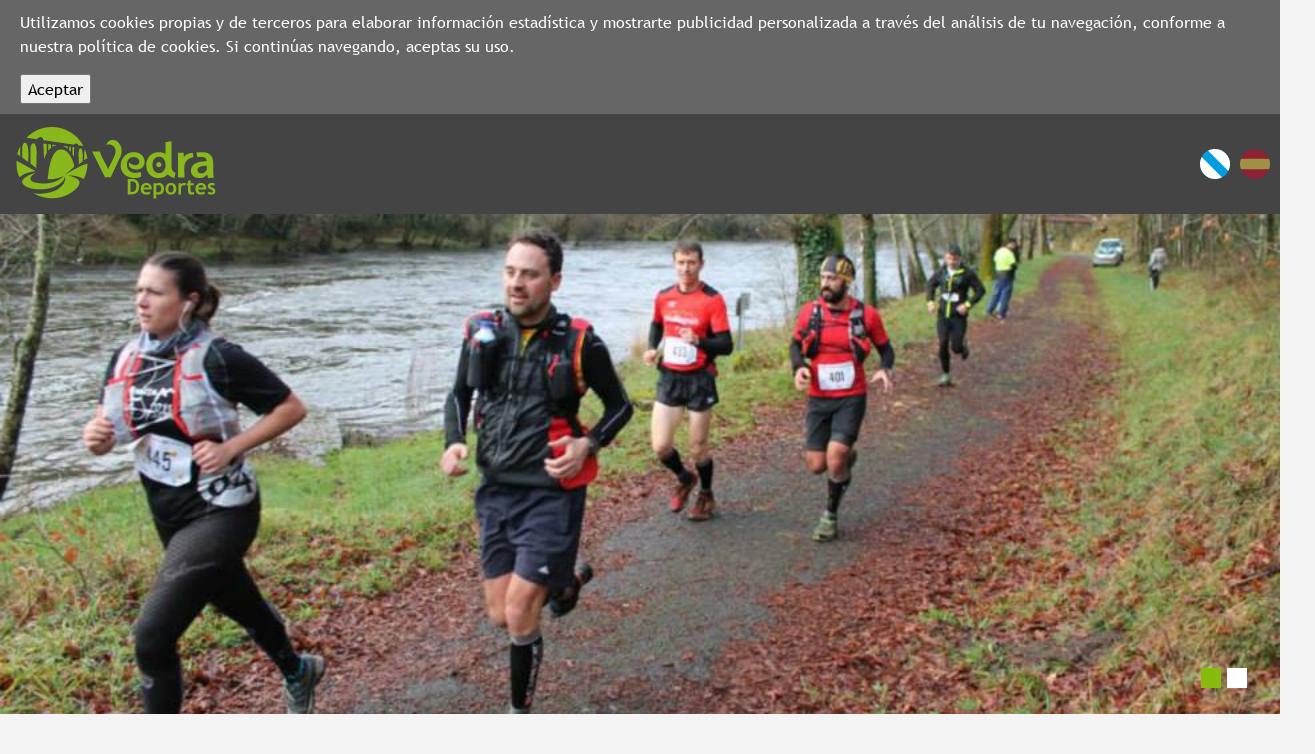

--- FILE ---
content_type: text/html; charset=utf-8
request_url: https://www.concellodevedra.es/gl/content/clubes
body_size: 4027
content:
<!DOCTYPE html>
<head>
    <meta name="viewport" content="width=device-width, initial-scale=1.0">
    <meta http-equiv="X-UA-Compatible" content="ie=edge">
    <meta http-equiv="Content-Type" content="text/html; charset=utf-8" />
<meta name="Generator" content="Drupal 7 (http://drupal.org)" />
<link rel="canonical" href="/gl/content/clubes" />
<link rel="shortlink" href="/gl/node/261" />
<link rel="shortcut icon" href="https://www.concellodevedra.es/ficheiros/favicon.ico" type="image/vnd.microsoft.icon" />
    <title>Clubes | Concello de Vedra</title>
    <style type="text/css" media="all">
@import url("https://www.concellodevedra.es/modules/system/system.base.css?pmg99n");
@import url("https://www.concellodevedra.es/modules/system/system.menus.css?pmg99n");
@import url("https://www.concellodevedra.es/modules/system/system.messages.css?pmg99n");
@import url("https://www.concellodevedra.es/modules/system/system.theme.css?pmg99n");
</style>
<style type="text/css" media="all">
@import url("https://www.concellodevedra.es/modules/comment/comment.css?pmg99n");
@import url("https://www.concellodevedra.es/modules/field/theme/field.css?pmg99n");
@import url("https://www.concellodevedra.es/modules/node/node.css?pmg99n");
@import url("https://www.concellodevedra.es/modules/search/search.css?pmg99n");
@import url("https://www.concellodevedra.es/modules/user/user.css?pmg99n");
@import url("https://www.concellodevedra.es/sites/all/modules/workflow/workflow_admin_ui/workflow_admin_ui.css?pmg99n");
@import url("https://www.concellodevedra.es/sites/all/modules/views/css/views.css?pmg99n");
@import url("https://www.concellodevedra.es/sites/all/modules/ckeditor/css/ckeditor.css?pmg99n");
</style>
<style type="text/css" media="all">
@import url("https://www.concellodevedra.es/sites/all/modules/ctools/css/ctools.css?pmg99n");
@import url("https://www.concellodevedra.es/sites/all/modules/simple_cookie_compliance/css/simple_cookie_compliance.css?pmg99n");
@import url("https://www.concellodevedra.es/modules/locale/locale.css?pmg99n");
</style>
<style type="text/css" media="all">
@import url("https://www.concellodevedra.es/sites/all/themes/vedra/dist/main.css?pmg99n");
</style>

<!--[if lte IE 7]>
<link type="text/css" rel="stylesheet" href="https://www.concellodevedra.es/sites/all/themes/vedra/css/ie.css?pmg99n" media="all" />
<![endif]-->

<!--[if IE 6]>
<link type="text/css" rel="stylesheet" href="https://www.concellodevedra.es/sites/all/themes/vedra/css/ie6.css?pmg99n" media="all" />
<![endif]-->
    <script type="text/javascript" src="https://www.concellodevedra.es/misc/jquery.js?v=1.4.4"></script>
<script type="text/javascript" src="https://www.concellodevedra.es/misc/jquery.once.js?v=1.2"></script>
<script type="text/javascript" src="https://www.concellodevedra.es/misc/drupal.js?pmg99n"></script>
<script type="text/javascript" src="https://www.concellodevedra.es/misc/jquery.cookie.js?v=1.0"></script>
<script type="text/javascript" src="https://www.concellodevedra.es/misc/jquery.form.js?v=2.52"></script>
<script type="text/javascript" src="https://www.concellodevedra.es/misc/ajax.js?v=7.59"></script>
<script type="text/javascript" src="https://www.concellodevedra.es/sites/all/modules/simple_cookie_compliance/js/simple_cookie_compliance.js?pmg99n"></script>
<script type="text/javascript" src="https://www.concellodevedra.es/ficheiros/languages/gl_z3zkFhN8HAQ8Y3adRrvhSX26pBGWRHzS0D4PuQAsCWY.js?pmg99n"></script>
<script type="text/javascript" src="https://www.concellodevedra.es/misc/progress.js?v=7.59"></script>
<script type="text/javascript" src="https://www.concellodevedra.es/sites/all/themes/vedra/dist/main.js?pmg99n"></script>
<script type="text/javascript">
<!--//--><![CDATA[//><!--
jQuery.extend(Drupal.settings, {"basePath":"\/","pathPrefix":"gl\/","ajaxPageState":{"theme":"concellodevedra","theme_token":"jWIYgN_M4_OcJctBEK34LvgAHViBTK_XkcEOnqrnN4c","js":{"misc\/jquery.js":1,"misc\/jquery.once.js":1,"misc\/drupal.js":1,"misc\/jquery.cookie.js":1,"misc\/jquery.form.js":1,"misc\/ajax.js":1,"sites\/all\/modules\/simple_cookie_compliance\/js\/simple_cookie_compliance.js":1,"public:\/\/languages\/gl_z3zkFhN8HAQ8Y3adRrvhSX26pBGWRHzS0D4PuQAsCWY.js":1,"misc\/progress.js":1,"sites\/all\/themes\/vedra\/dist\/main.js":1},"css":{"modules\/system\/system.base.css":1,"modules\/system\/system.menus.css":1,"modules\/system\/system.messages.css":1,"modules\/system\/system.theme.css":1,"modules\/comment\/comment.css":1,"modules\/field\/theme\/field.css":1,"modules\/node\/node.css":1,"modules\/search\/search.css":1,"modules\/user\/user.css":1,"sites\/all\/modules\/workflow\/workflow_admin_ui\/workflow_admin_ui.css":1,"sites\/all\/modules\/views\/css\/views.css":1,"sites\/all\/modules\/ckeditor\/css\/ckeditor.css":1,"sites\/all\/modules\/ctools\/css\/ctools.css":1,"sites\/all\/modules\/simple_cookie_compliance\/css\/simple_cookie_compliance.css":1,"modules\/locale\/locale.css":1,"sites\/all\/themes\/vedra\/dist\/main.css":1,"sites\/all\/themes\/vedra\/css\/ie.css":1,"sites\/all\/themes\/vedra\/css\/ie6.css":1}},"ajax":{"edit-submit--2":{"callback":"simple_cookie_compliance_dismiss_form_submit","progress":{"type":"none"},"wrapper":"cookie-compliance","event":"mousedown","keypress":true,"prevent":"click","url":"\/gl\/system\/ajax","submit":{"_triggering_element_name":"op","_triggering_element_value":"Aceptar"}}},"urlIsAjaxTrusted":{"\/gl\/system\/ajax":true,"\/gl\/content\/clubes":true}});
//--><!]]>
</script>
    <!--[if lt IE 9]><script src="//html5shiv.googlecode.com/svn/trunk/html5.js"></script><![endif]-->
</head>
<body class="html not-front not-logged-in no-sidebars page-node page-node- page-node-261 node-type-sports i18n-gl">
  <div id="cookie-compliance" class="cookie-compliance clearfix">
  <div class="cookie-compliance__inner">
    <div class="cookie-compliance__text">
          <p>Utilizamos cookies propias y de terceros para elaborar información estadística y mostrarte publicidad personalizada a través del análisis de tu navegación, conforme a nuestra&nbsp;política de cookies. Si continúas navegando, aceptas su uso.
</p>
        </div>
          <form action="/gl/content/clubes" method="post" id="simple-cookie-compliance-dismiss-form" accept-charset="UTF-8"><div><input class="cookie-compliance__button form-submit" type="submit" id="edit-submit--2" name="op" value="Aceptar" /><input type="hidden" name="form_build_id" value="form-nVQqEjCwN6q6xHwDozQIT4wK0pgu4KwTNNVQ7-t_zgc" />
<input type="hidden" name="form_id" value="simple_cookie_compliance_dismiss_form" />
</div></form>      </div>
</div>

<noscript>
  <div class="cookie-compliance clearfix">
    <div class="cookie-compliance__inner">
      <div class="cookie-compliance__text">
              <p>Utilizamos cookies propias y de terceros para elaborar información estadística y mostrarte publicidad personalizada a través del análisis de tu navegación, conforme a nuestra&nbsp;política de cookies. Si continúas navegando, aceptas su uso.
</p>
            </div>
              <form action="/gl/content/clubes" method="post" id="simple-cookie-compliance-dismiss-form" accept-charset="UTF-8"><div></div></form>          </div>
  </div>
</noscript>
  <!-- start page.tpl.php template -->
  <header class="header-sports">
    <div class="container p-xs-0 p-sm-0 p-md-0">
      <div class="row p-xs-0 p-sm-0 p-md-0 m-xs-0 m-sm-0 m-md-0">
        <div class="col-12 p-xs-0 p-sm-0 p-md-0">
        <nav class="nav justify-content-between">
            <a class="navbar-brand logo-link" href="/node/260">
              <div class="logo-sports"></div>
            </a>
            <div class="right-wrapper">
              <ul class="language-switcher-locale-url"><li class="gl first active"><a href="/gl/content/clubes" class="language-link active" xml:lang="gl" title="Clubes">Galego</a></li>
<li class="en"><span class="language-link locale-untranslated" xml:lang="en">English</span></li>
<li class="es last"><a href="/es/content/clubs" class="language-link" xml:lang="es" title="Clubs">Castellano</a></li>
</ul>              <button class="navbar-toggler navbar-toggler-sports" type="button" data-toggle="collapse" data-target="#navbarSports" aria-controls="navbarSports" aria-expanded="false" aria-label="Toggle navigation">
                <span class="navbar-toggler-icon"></span>
              </button>
            </div>
          </nav>
        </div>
      </div>
    </div>
  </header>


<div class="main" role="main">
    <!-- start node-home.tpl.php template -->
<div class="row no-gutters">
    <div class="col-12">
        <div id="sportsCarousel" class="carousel slide" data-ride="carousel">
            <ol class="carousel-indicators">
                <li data-target="#sportsCarousel" data-slide-to="0" class="active"></li>
                <li data-target="#sportsCarousel" data-slide-to="1"></li>
            </ol>
            <div class="carousel-inner">
                <div class="carousel-item active">
                    <img class="d-block w-100" src="/sites/all/themes/vedra/dist/images/deportes1.jpg" alt="First slide">
                </div>
                <div class="carousel-item">
                    <img class="d-block w-100" src="/sites/all/themes/vedra/dist/images/deportes2.jpg" alt="Second slide">
                </div>
            </div>
        </div>
    </div>
</div>
<div class="container-fluid">
    <div class="row">
        <div class="col-12 col-lg-4 p-xs-0 p-sm-0 p-lg-0">
            <aside class="menu-sidebar p-xs-0 p-sm-0 p-lg-0">
                <nav class="navbar navbar-expand-lg">
                    <div class="navbar-collapse collapse" id="navbarSports">
                        <ul class="menu clearfix"><li class="first leaf"><a href="https://acofide.es/deportesvedra/">Actividades Deportivas  (Inscricións)</a></li>
<li class="leaf"><a href="/gl/content/actividades-deportivas">Actividades deportivas</a></li>
<li class="leaf active-trail"><a href="/gl/content/clubes" class="active-trail active">Clubes</a></li>
<li class="leaf"><a href="/gl/content/equipamentos-deportivos">Equipamentos Deportivos</a></li>
<li class="leaf"><a href="/gl/content/eventos-deportivos-municipais">Eventos Deportivos Municipais</a></li>
<li class="leaf"><a href="/gl/content/outros-eventos">Outros eventos</a></li>
<li class="leaf"><a href="https://reservasvedra.myturn.es/signup/c/concello-vedra">Reserva Pavillón</a></li>
<li class="last leaf"><a href="https://reservasvedra.myturn.es/signup/c/concello-vedra">PAGOS</a></li>
</ul>                    </div>
                </nav>
            </aside>
        </div>
        <div class="col-12 col-lg-8 py-5">
            <div class="row">
                <div class="col-12">
                    <h2>Clubes</h2>
                </div>
            </div>
            <div class="row">
                <div class="col-12">
                    <!-- start field.tpl.php template -->
  <ul><li><strong>Club Olímpico de Vedra</strong></li>
</ul><p class="rteindent1">Cornado, 10. San Fins de Sales. 15885. Vedra</p>
<p class="rteindent1"><a href="http://www.olimpicodevedra.org">www.olimpicodevedra.org</a></p>
<ul><li><strong>U.D. Val do Ulla </strong></li>
</ul><p class="rteindent1">Casa da Cultura. Ortigueira, 10. Santa Cruz de Ribadulla. 15885. Vedra</p>
<p class="rteindent1"><a href="https://es-es.facebook.com/valdoullacf.ulla">Facebook U.D Val do Ulla</a></p>
<ul><li><strong>Escola Deportiva Ribadulla</strong></li>
</ul><p class="rteindent1">Casa da Cultura. Ortigueira, 10. Santa Cruz de Ribadulla. 15885. Vedra</p>
<p class="rteindent1"><a href="https://es-es.facebook.com/valdoullacf.ulla">Facebook Escola Deportiva Ribadulla</a></p>
<ul><li><strong>CD San Mamede</strong> </li>
</ul><p class="rteindent1">Argunte, 24. San Mamede de Ribadulla. 15885. Vedra</p>
<p class="rteindent1"><a href="https://www.facebook.com/c.d.san.mamed">Facebook CD San Mamed</a></p>
<ul><li><strong>Vedra Fútbol Sala Feminino</strong></li>
</ul><p class="rteindent1">Neira de arriba, 3. San Mamede de Ribadulla. 15885. Vedra</p>
<p class="rteindent1"><a href="https://www.facebook.com/vedra.fsf?fref=ts">Facebook Vedra Fútbol Sala Feminino</a></p>
<ul><li><strong>Basket Ribadulla</strong></li>
</ul><p class="rteindent1">Casa da Cultura. Ortigueira, 10. Santa Cruz de Ribadulla. 15885. Vedra</p>
<ul><li><strong>Tirolecos San Xián (BTT)<strong>​</strong></strong></li>
</ul><p class="rteindent1"><a href="http://www.tirolecosanxulian.blogspot.com.es">www.tirolecosanxulian.blogspot.com.es</a><strong><strong>​</strong></strong></p>
<!-- end field.tpl.php template -->                </div>
            </div>
        </div>
    </div>
</div>
<!-- end node-home.tpl.php template -->
    <footer class="footer" role="contentinfo">
  <div class="container">
    <div class="row">
      <div class="col-12 col-md-3">
        <div class="footer-address">
<div class="logo-footer"></div>
<address>
<p>Avda. Mestre Manuel Gómez Lorenzo, Nº1</p>
<p>15885 - Vedra</p>
<p>A Coruña</p>
<p>        <a class="footer-address-phone" href="tel:981814612">981 814 612</a><br /></p></address>
</div>
      </div>
      <div class="col-12 col-md-9">
        <div class="menu-footer">
          <ul class="menu clearfix"><li class="first expanded"><span class="nolink">Concello</span><ul class="menu clearfix"><li class="first leaf"><a href="/gl/node/5">Benvida</a></li>
<li class="leaf"><a href="/gl/node/6">Información Xeral</a></li>
<li class="leaf"><a href="/gl/node/276">Concellerías</a></li>
<li class="last leaf"><a href="/gl/node/277">Grupos políticos</a></li>
</ul></li>
<li class="expanded"><span class="nolink">Áreas de actuación</span><ul class="menu clearfix"><li class="first leaf"><a href="/gl/node/40">Servizos Sociais</a></li>
<li class="collapsed"><a href="/gl/node/33">Urbanismo</a></li>
<li class="leaf"><a href="/gl/node/290">Desenvolvemento</a></li>
<li class="leaf"><a href="/gl/node/29">Medio Ambiente</a></li>
<li class="leaf"><a href="/gl/node/31">Educación e Formación</a></li>
<li class="leaf"><a href="/gl/node/269">Xuventude</a></li>
<li class="leaf"><a href="/gl/content/deportes">Deportes</a></li>
<li class="leaf"><a href="/gl/node/253">Cultura</a></li>
<li class="last leaf"><a href="http://vedraturismo.com/">Turismo</a></li>
</ul></li>
<li class="last expanded"><span class="nolink">Servizos Municipais</span><ul class="menu clearfix"><li class="first leaf"><a href="/gl/node/236">Centro de Saúde</a></li>
<li class="leaf"><a href="/gl/node/237">Centros de ensino</a></li>
<li class="leaf"><a href="/gl/node/243">Albergue de Peregrinos</a></li>
<li class="leaf"><a href="/gl/node/239">Biblioteca Municipal</a></li>
<li class="leaf"><a href="/gl/node/238">Ludoteca Municipal</a></li>
<li class="leaf"><a href="/gl/node/342">Equipamentos Culturais</a></li>
<li class="leaf"><a href="/gl/content/equipamentos-deportivos-0">Equipamentos Deportivos</a></li>
<li class="leaf"><a href="/gl/node/343">Oficinas de Información Turística</a></li>
<li class="leaf"><a href="/gl/node/247">Parques Biosaludables</a></li>
<li class="leaf"><a href="/gl/node/246">Parques Infantís</a></li>
<li class="leaf"><a href="/gl/node/279">Telecentro</a></li>
<li class="leaf"><a href="/gl/node/248">Áreas de Recreo</a></li>
<li class="leaf"><a href="/gl/node/281">Abastecemento de auga e saneamento</a></li>
<li class="leaf"><a href="/gl/node/282">Iluminación pública (Avarías)</a></li>
<li class="leaf"><a href="/gl/node/249">Lixo</a></li>
<li class="leaf"><a href="/gl/node/250">Protección civil</a></li>
<li class="leaf"><a href="/gl/node/293">Xulgado de Paz</a></li>
<li class="last leaf"><a href="https://www.concellodevedra.es/gl/node/1958/edit?destination=admin/content">PIC Punto de Información Catastral</a></li>
</ul></li>
</ul>        </div>
      </div>
    </div>
  </div>
  <div class="footer-bottom">
      <div class="container">
<div class="row">
<div class="col-12 col-sm-5 order-sm-2">
<div class="footer-bottom-menu">
<ul>
<li><a class="footer-link" href="//gestiondecorreo.com" target="_blank">Correo</a></li>
<li><a class="footer-link" href="/content/aviso-legal">Aviso legal</a></li>
<li><a href="https://www.concellodevedra.es/gl/content/politica-privacidade">Política de privacidad</a></li>
<li><a href="/ficheiros/RAT.pdf" target="_blank">Registro de actividades del tratamiento</a></li>
<li><a class="footer-link" href="/node/219">Webs de interese</a></li>
</ul>
</div>
</div>
<div class="col-12 col-sm-7">
<div class="footer-copyright">
<p>© Copyright 2025, Concello de Vedra</p>
</div>
</div>
</div>
</div>
  </div>
</footer>
</div>
<!-- end page.tpl.php template --></body>
</html>


--- FILE ---
content_type: text/css
request_url: https://www.concellodevedra.es/sites/all/themes/vedra/dist/main.css?pmg99n
body_size: 26986
content:
/*!
 * Bootstrap v4.1.1 (https://getbootstrap.com/)
 * Copyright 2011-2018 The Bootstrap Authors
 * Copyright 2011-2018 Twitter, Inc.
 * Licensed under MIT (https://github.com/twbs/bootstrap/blob/master/LICENSE)
 */:root{--blue:#007bff;--indigo:#6610f2;--purple:#6f42c1;--pink:#e83e8c;--red:#dc3545;--orange:#fd7e14;--yellow:#ffc107;--green:#28a745;--teal:#20c997;--cyan:#17a2b8;--white:#fff;--gray:#6c757d;--gray-dark:#343a40;--primary:#007bff;--secondary:#6c757d;--success:#28a745;--info:#17a2b8;--warning:#ffc107;--danger:#dc3545;--light:#f8f9fa;--dark:#343a40;--breakpoint-xs:0;--breakpoint-sm:576px;--breakpoint-md:768px;--breakpoint-lg:992px;--breakpoint-xl:1200px;--font-family-sans-serif:-apple-system,BlinkMacSystemFont,"Segoe UI",Roboto,"Helvetica Neue",Arial,sans-serif,"Apple Color Emoji","Segoe UI Emoji","Segoe UI Symbol";--font-family-monospace:SFMono-Regular,Menlo,Monaco,Consolas,"Liberation Mono","Courier New",monospace}*,:after,:before{box-sizing:border-box}html{font-family:sans-serif;line-height:1.15;-webkit-text-size-adjust:100%;-ms-text-size-adjust:100%;-ms-overflow-style:scrollbar;-webkit-tap-highlight-color:rgba(0,0,0,0)}@-ms-viewport{width:device-width}article,aside,figcaption,figure,footer,header,hgroup,main,nav,section{display:block}body{margin:0;font-family:-apple-system,BlinkMacSystemFont,Segoe UI,Roboto,Helvetica Neue,Arial,sans-serif;font-size:1rem;line-height:1.5;color:#212529;text-align:left}[tabindex="-1"]:focus{outline:0!important}hr{box-sizing:content-box;height:0;overflow:visible}h1,h2,h3,h4,h5,h6{margin-top:0;margin-bottom:.5rem}p{margin-top:0;margin-bottom:1rem}abbr[data-original-title],abbr[title]{text-decoration:underline;-webkit-text-decoration:underline dotted;text-decoration:underline dotted;cursor:help;border-bottom:0}address{font-style:normal;line-height:inherit}address,dl,ol,ul{margin-bottom:1rem}dl,ol,ul{margin-top:0}ol ol,ol ul,ul ol,ul ul{margin-bottom:0}dt{font-weight:700}dd{margin-bottom:.5rem;margin-left:0}blockquote{margin:0 0 1rem}dfn{font-style:italic}b,strong{font-weight:bolder}small{font-size:80%}sub,sup{position:relative;font-size:75%;line-height:0;vertical-align:baseline}sub{bottom:-.25em}sup{top:-.5em}a{color:#007bff;text-decoration:none;background-color:transparent;-webkit-text-decoration-skip:objects}a:hover{color:#0056b3;text-decoration:underline}a:not([href]):not([tabindex]),a:not([href]):not([tabindex]):focus,a:not([href]):not([tabindex]):hover{color:inherit;text-decoration:none}a:not([href]):not([tabindex]):focus{outline:0}code,kbd,pre,samp{font-family:SFMono-Regular,Menlo,Monaco,Consolas,Liberation Mono,Courier New,monospace;font-size:1em}pre{margin-top:0;margin-bottom:1rem;overflow:auto;-ms-overflow-style:scrollbar}figure{margin:0 0 1rem}img{vertical-align:middle;border-style:none}svg:not(:root){overflow:hidden}table{border-collapse:collapse}caption{padding-top:.75rem;padding-bottom:.75rem;color:#6c757d;text-align:left;caption-side:bottom}th{text-align:inherit}label{display:inline-block;margin-bottom:.5rem}button{border-radius:0}button:focus{outline:1px dotted;outline:5px auto -webkit-focus-ring-color}button,input,optgroup,select,textarea{margin:0;font-family:inherit;font-size:inherit;line-height:inherit}button,input{overflow:visible}button,select{text-transform:none}[type=reset],[type=submit],button,html [type=button]{-webkit-appearance:button}[type=button]::-moz-focus-inner,[type=reset]::-moz-focus-inner,[type=submit]::-moz-focus-inner,button::-moz-focus-inner{padding:0;border-style:none}input[type=checkbox],input[type=radio]{box-sizing:border-box;padding:0}input[type=date],input[type=datetime-local],input[type=month],input[type=time]{-webkit-appearance:listbox}textarea{overflow:auto;resize:vertical}fieldset{min-width:0;padding:0;margin:0;border:0}legend{display:block;width:100%;max-width:100%;padding:0;margin-bottom:.5rem;font-size:1.5rem;line-height:inherit;color:inherit;white-space:normal}progress{vertical-align:baseline}[type=number]::-webkit-inner-spin-button,[type=number]::-webkit-outer-spin-button{height:auto}[type=search]{outline-offset:-2px;-webkit-appearance:none}[type=search]::-webkit-search-cancel-button,[type=search]::-webkit-search-decoration{-webkit-appearance:none}::-webkit-file-upload-button{font:inherit;-webkit-appearance:button}output{display:inline-block}summary{display:list-item;cursor:pointer}template{display:none}[hidden]{display:none!important}.h1,.h2,.h3,.h4,.h5,.h6,h1,h2,h3,h4,h5,h6{margin-bottom:.5rem;font-family:inherit;font-weight:500;line-height:1.2;color:inherit}.h1,h1{font-size:2.5rem}.h2,h2{font-size:2rem}.h3,h3{font-size:1.75rem}.h4,h4{font-size:1.5rem}.h5,h5{font-size:1.25rem}.h6,h6{font-size:1rem}.lead{font-size:1.25rem;font-weight:300}.display-1{font-size:6rem}.display-1,.display-2{font-weight:300;line-height:1.2}.display-2{font-size:5.5rem}.display-3{font-size:4.5rem}.display-3,.display-4{font-weight:300;line-height:1.2}.display-4{font-size:3.5rem}hr{margin-top:1rem;margin-bottom:1rem;border:0;border-top:1px solid rgba(0,0,0,.1)}.small,small{font-size:80%;font-weight:400}.mark,mark{padding:.2em;background-color:#fcf8e3}.list-inline,.list-unstyled{padding-left:0;list-style:none}.list-inline-item{display:inline-block}.list-inline-item:not(:last-child){margin-right:.5rem}.initialism{font-size:90%;text-transform:uppercase}.blockquote{margin-bottom:1rem;font-size:1.25rem}.blockquote-footer{display:block;font-size:80%;color:#6c757d}.blockquote-footer:before{content:"\2014   \A0"}.img-fluid,.img-thumbnail{max-width:100%;height:auto}.img-thumbnail{padding:.25rem;background-color:#f4f4f4;border:1px solid #dee2e6;border-radius:.25rem}.figure{display:inline-block}.figure-img{margin-bottom:.5rem;line-height:1}.figure-caption{font-size:90%;color:#6c757d}code{font-size:87.5%;color:#e83e8c;word-break:break-word}a>code{color:inherit}kbd{padding:.2rem .4rem;font-size:87.5%;color:#fff;background-color:#212529;border-radius:.2rem}kbd kbd{padding:0;font-size:100%;font-weight:700}pre{display:block;font-size:87.5%;color:#212529}pre code{font-size:inherit;color:inherit;word-break:normal}.pre-scrollable{max-height:340px;overflow-y:scroll}.container{width:100%;padding-right:15px;padding-left:15px;margin-right:auto;margin-left:auto}@media (min-width:1200px){.container{max-width:1400px}}.container-fluid{width:100%;padding-right:15px;padding-left:15px;margin-right:auto;margin-left:auto}.row{display:-ms-flexbox;display:flex;-ms-flex-wrap:wrap;flex-wrap:wrap;margin-right:-15px;margin-left:-15px}.no-gutters{margin-right:0;margin-left:0}.no-gutters>.col,.no-gutters>[class*=col-]{padding-right:0;padding-left:0}.col,.col-1,.col-2,.col-3,.col-4,.col-5,.col-6,.col-7,.col-8,.col-9,.col-10,.col-11,.col-12,.col-auto,.col-lg,.col-lg-1,.col-lg-2,.col-lg-3,.col-lg-4,.col-lg-5,.col-lg-6,.col-lg-7,.col-lg-8,.col-lg-9,.col-lg-10,.col-lg-11,.col-lg-12,.col-lg-auto,.col-md,.col-md-1,.col-md-2,.col-md-3,.col-md-4,.col-md-5,.col-md-6,.col-md-7,.col-md-8,.col-md-9,.col-md-10,.col-md-11,.col-md-12,.col-md-auto,.col-sm,.col-sm-1,.col-sm-2,.col-sm-3,.col-sm-4,.col-sm-5,.col-sm-6,.col-sm-7,.col-sm-8,.col-sm-9,.col-sm-10,.col-sm-11,.col-sm-12,.col-sm-auto,.col-xl,.col-xl-1,.col-xl-2,.col-xl-3,.col-xl-4,.col-xl-5,.col-xl-6,.col-xl-7,.col-xl-8,.col-xl-9,.col-xl-10,.col-xl-11,.col-xl-12,.col-xl-auto{position:relative;width:100%;min-height:1px;padding-right:15px;padding-left:15px}.col{-ms-flex-preferred-size:0;flex-basis:0;-ms-flex-positive:1;flex-grow:1;max-width:100%}.col-auto{-ms-flex:0 0 auto;flex:0 0 auto;width:auto;max-width:none}.col-1{-ms-flex:0 0 8.33333%;flex:0 0 8.33333%;max-width:8.33333%}.col-2{-ms-flex:0 0 16.66667%;flex:0 0 16.66667%;max-width:16.66667%}.col-3{-ms-flex:0 0 25%;flex:0 0 25%;max-width:25%}.col-4{-ms-flex:0 0 33.33333%;flex:0 0 33.33333%;max-width:33.33333%}.col-5{-ms-flex:0 0 41.66667%;flex:0 0 41.66667%;max-width:41.66667%}.col-6{-ms-flex:0 0 50%;flex:0 0 50%;max-width:50%}.col-7{-ms-flex:0 0 58.33333%;flex:0 0 58.33333%;max-width:58.33333%}.col-8{-ms-flex:0 0 66.66667%;flex:0 0 66.66667%;max-width:66.66667%}.col-9{-ms-flex:0 0 75%;flex:0 0 75%;max-width:75%}.col-10{-ms-flex:0 0 83.33333%;flex:0 0 83.33333%;max-width:83.33333%}.col-11{-ms-flex:0 0 91.66667%;flex:0 0 91.66667%;max-width:91.66667%}.col-12{-ms-flex:0 0 100%;flex:0 0 100%;max-width:100%}.order-first{-ms-flex-order:-1;order:-1}.order-last{-ms-flex-order:13;order:13}.order-0{-ms-flex-order:0;order:0}.order-1{-ms-flex-order:1;order:1}.order-2{-ms-flex-order:2;order:2}.order-3{-ms-flex-order:3;order:3}.order-4{-ms-flex-order:4;order:4}.order-5{-ms-flex-order:5;order:5}.order-6{-ms-flex-order:6;order:6}.order-7{-ms-flex-order:7;order:7}.order-8{-ms-flex-order:8;order:8}.order-9{-ms-flex-order:9;order:9}.order-10{-ms-flex-order:10;order:10}.order-11{-ms-flex-order:11;order:11}.order-12{-ms-flex-order:12;order:12}.offset-1{margin-left:8.33333%}.offset-2{margin-left:16.66667%}.offset-3{margin-left:25%}.offset-4{margin-left:33.33333%}.offset-5{margin-left:41.66667%}.offset-6{margin-left:50%}.offset-7{margin-left:58.33333%}.offset-8{margin-left:66.66667%}.offset-9{margin-left:75%}.offset-10{margin-left:83.33333%}.offset-11{margin-left:91.66667%}@media (min-width:576px){.col-sm{-ms-flex-preferred-size:0;flex-basis:0;-ms-flex-positive:1;flex-grow:1;max-width:100%}.col-sm-auto{-ms-flex:0 0 auto;flex:0 0 auto;width:auto;max-width:none}.col-sm-1{-ms-flex:0 0 8.33333%;flex:0 0 8.33333%;max-width:8.33333%}.col-sm-2{-ms-flex:0 0 16.66667%;flex:0 0 16.66667%;max-width:16.66667%}.col-sm-3{-ms-flex:0 0 25%;flex:0 0 25%;max-width:25%}.col-sm-4{-ms-flex:0 0 33.33333%;flex:0 0 33.33333%;max-width:33.33333%}.col-sm-5{-ms-flex:0 0 41.66667%;flex:0 0 41.66667%;max-width:41.66667%}.col-sm-6{-ms-flex:0 0 50%;flex:0 0 50%;max-width:50%}.col-sm-7{-ms-flex:0 0 58.33333%;flex:0 0 58.33333%;max-width:58.33333%}.col-sm-8{-ms-flex:0 0 66.66667%;flex:0 0 66.66667%;max-width:66.66667%}.col-sm-9{-ms-flex:0 0 75%;flex:0 0 75%;max-width:75%}.col-sm-10{-ms-flex:0 0 83.33333%;flex:0 0 83.33333%;max-width:83.33333%}.col-sm-11{-ms-flex:0 0 91.66667%;flex:0 0 91.66667%;max-width:91.66667%}.col-sm-12{-ms-flex:0 0 100%;flex:0 0 100%;max-width:100%}.order-sm-first{-ms-flex-order:-1;order:-1}.order-sm-last{-ms-flex-order:13;order:13}.order-sm-0{-ms-flex-order:0;order:0}.order-sm-1{-ms-flex-order:1;order:1}.order-sm-2{-ms-flex-order:2;order:2}.order-sm-3{-ms-flex-order:3;order:3}.order-sm-4{-ms-flex-order:4;order:4}.order-sm-5{-ms-flex-order:5;order:5}.order-sm-6{-ms-flex-order:6;order:6}.order-sm-7{-ms-flex-order:7;order:7}.order-sm-8{-ms-flex-order:8;order:8}.order-sm-9{-ms-flex-order:9;order:9}.order-sm-10{-ms-flex-order:10;order:10}.order-sm-11{-ms-flex-order:11;order:11}.order-sm-12{-ms-flex-order:12;order:12}.offset-sm-0{margin-left:0}.offset-sm-1{margin-left:8.33333%}.offset-sm-2{margin-left:16.66667%}.offset-sm-3{margin-left:25%}.offset-sm-4{margin-left:33.33333%}.offset-sm-5{margin-left:41.66667%}.offset-sm-6{margin-left:50%}.offset-sm-7{margin-left:58.33333%}.offset-sm-8{margin-left:66.66667%}.offset-sm-9{margin-left:75%}.offset-sm-10{margin-left:83.33333%}.offset-sm-11{margin-left:91.66667%}}@media (min-width:768px){.col-md{-ms-flex-preferred-size:0;flex-basis:0;-ms-flex-positive:1;flex-grow:1;max-width:100%}.col-md-auto{-ms-flex:0 0 auto;flex:0 0 auto;width:auto;max-width:none}.col-md-1{-ms-flex:0 0 8.33333%;flex:0 0 8.33333%;max-width:8.33333%}.col-md-2{-ms-flex:0 0 16.66667%;flex:0 0 16.66667%;max-width:16.66667%}.col-md-3{-ms-flex:0 0 25%;flex:0 0 25%;max-width:25%}.col-md-4{-ms-flex:0 0 33.33333%;flex:0 0 33.33333%;max-width:33.33333%}.col-md-5{-ms-flex:0 0 41.66667%;flex:0 0 41.66667%;max-width:41.66667%}.col-md-6{-ms-flex:0 0 50%;flex:0 0 50%;max-width:50%}.col-md-7{-ms-flex:0 0 58.33333%;flex:0 0 58.33333%;max-width:58.33333%}.col-md-8{-ms-flex:0 0 66.66667%;flex:0 0 66.66667%;max-width:66.66667%}.col-md-9{-ms-flex:0 0 75%;flex:0 0 75%;max-width:75%}.col-md-10{-ms-flex:0 0 83.33333%;flex:0 0 83.33333%;max-width:83.33333%}.col-md-11{-ms-flex:0 0 91.66667%;flex:0 0 91.66667%;max-width:91.66667%}.col-md-12{-ms-flex:0 0 100%;flex:0 0 100%;max-width:100%}.order-md-first{-ms-flex-order:-1;order:-1}.order-md-last{-ms-flex-order:13;order:13}.order-md-0{-ms-flex-order:0;order:0}.order-md-1{-ms-flex-order:1;order:1}.order-md-2{-ms-flex-order:2;order:2}.order-md-3{-ms-flex-order:3;order:3}.order-md-4{-ms-flex-order:4;order:4}.order-md-5{-ms-flex-order:5;order:5}.order-md-6{-ms-flex-order:6;order:6}.order-md-7{-ms-flex-order:7;order:7}.order-md-8{-ms-flex-order:8;order:8}.order-md-9{-ms-flex-order:9;order:9}.order-md-10{-ms-flex-order:10;order:10}.order-md-11{-ms-flex-order:11;order:11}.order-md-12{-ms-flex-order:12;order:12}.offset-md-0{margin-left:0}.offset-md-1{margin-left:8.33333%}.offset-md-2{margin-left:16.66667%}.offset-md-3{margin-left:25%}.offset-md-4{margin-left:33.33333%}.offset-md-5{margin-left:41.66667%}.offset-md-6{margin-left:50%}.offset-md-7{margin-left:58.33333%}.offset-md-8{margin-left:66.66667%}.offset-md-9{margin-left:75%}.offset-md-10{margin-left:83.33333%}.offset-md-11{margin-left:91.66667%}}@media (min-width:992px){.col-lg{-ms-flex-preferred-size:0;flex-basis:0;-ms-flex-positive:1;flex-grow:1;max-width:100%}.col-lg-auto{-ms-flex:0 0 auto;flex:0 0 auto;width:auto;max-width:none}.col-lg-1{-ms-flex:0 0 8.33333%;flex:0 0 8.33333%;max-width:8.33333%}.col-lg-2{-ms-flex:0 0 16.66667%;flex:0 0 16.66667%;max-width:16.66667%}.col-lg-3{-ms-flex:0 0 25%;flex:0 0 25%;max-width:25%}.col-lg-4{-ms-flex:0 0 33.33333%;flex:0 0 33.33333%;max-width:33.33333%}.col-lg-5{-ms-flex:0 0 41.66667%;flex:0 0 41.66667%;max-width:41.66667%}.col-lg-6{-ms-flex:0 0 50%;flex:0 0 50%;max-width:50%}.col-lg-7{-ms-flex:0 0 58.33333%;flex:0 0 58.33333%;max-width:58.33333%}.col-lg-8{-ms-flex:0 0 66.66667%;flex:0 0 66.66667%;max-width:66.66667%}.col-lg-9{-ms-flex:0 0 75%;flex:0 0 75%;max-width:75%}.col-lg-10{-ms-flex:0 0 83.33333%;flex:0 0 83.33333%;max-width:83.33333%}.col-lg-11{-ms-flex:0 0 91.66667%;flex:0 0 91.66667%;max-width:91.66667%}.col-lg-12{-ms-flex:0 0 100%;flex:0 0 100%;max-width:100%}.order-lg-first{-ms-flex-order:-1;order:-1}.order-lg-last{-ms-flex-order:13;order:13}.order-lg-0{-ms-flex-order:0;order:0}.order-lg-1{-ms-flex-order:1;order:1}.order-lg-2{-ms-flex-order:2;order:2}.order-lg-3{-ms-flex-order:3;order:3}.order-lg-4{-ms-flex-order:4;order:4}.order-lg-5{-ms-flex-order:5;order:5}.order-lg-6{-ms-flex-order:6;order:6}.order-lg-7{-ms-flex-order:7;order:7}.order-lg-8{-ms-flex-order:8;order:8}.order-lg-9{-ms-flex-order:9;order:9}.order-lg-10{-ms-flex-order:10;order:10}.order-lg-11{-ms-flex-order:11;order:11}.order-lg-12{-ms-flex-order:12;order:12}.offset-lg-0{margin-left:0}.offset-lg-1{margin-left:8.33333%}.offset-lg-2{margin-left:16.66667%}.offset-lg-3{margin-left:25%}.offset-lg-4{margin-left:33.33333%}.offset-lg-5{margin-left:41.66667%}.offset-lg-6{margin-left:50%}.offset-lg-7{margin-left:58.33333%}.offset-lg-8{margin-left:66.66667%}.offset-lg-9{margin-left:75%}.offset-lg-10{margin-left:83.33333%}.offset-lg-11{margin-left:91.66667%}}@media (min-width:1200px){.col-xl{-ms-flex-preferred-size:0;flex-basis:0;-ms-flex-positive:1;flex-grow:1;max-width:100%}.col-xl-auto{-ms-flex:0 0 auto;flex:0 0 auto;width:auto;max-width:none}.col-xl-1{-ms-flex:0 0 8.33333%;flex:0 0 8.33333%;max-width:8.33333%}.col-xl-2{-ms-flex:0 0 16.66667%;flex:0 0 16.66667%;max-width:16.66667%}.col-xl-3{-ms-flex:0 0 25%;flex:0 0 25%;max-width:25%}.col-xl-4{-ms-flex:0 0 33.33333%;flex:0 0 33.33333%;max-width:33.33333%}.col-xl-5{-ms-flex:0 0 41.66667%;flex:0 0 41.66667%;max-width:41.66667%}.col-xl-6{-ms-flex:0 0 50%;flex:0 0 50%;max-width:50%}.col-xl-7{-ms-flex:0 0 58.33333%;flex:0 0 58.33333%;max-width:58.33333%}.col-xl-8{-ms-flex:0 0 66.66667%;flex:0 0 66.66667%;max-width:66.66667%}.col-xl-9{-ms-flex:0 0 75%;flex:0 0 75%;max-width:75%}.col-xl-10{-ms-flex:0 0 83.33333%;flex:0 0 83.33333%;max-width:83.33333%}.col-xl-11{-ms-flex:0 0 91.66667%;flex:0 0 91.66667%;max-width:91.66667%}.col-xl-12{-ms-flex:0 0 100%;flex:0 0 100%;max-width:100%}.order-xl-first{-ms-flex-order:-1;order:-1}.order-xl-last{-ms-flex-order:13;order:13}.order-xl-0{-ms-flex-order:0;order:0}.order-xl-1{-ms-flex-order:1;order:1}.order-xl-2{-ms-flex-order:2;order:2}.order-xl-3{-ms-flex-order:3;order:3}.order-xl-4{-ms-flex-order:4;order:4}.order-xl-5{-ms-flex-order:5;order:5}.order-xl-6{-ms-flex-order:6;order:6}.order-xl-7{-ms-flex-order:7;order:7}.order-xl-8{-ms-flex-order:8;order:8}.order-xl-9{-ms-flex-order:9;order:9}.order-xl-10{-ms-flex-order:10;order:10}.order-xl-11{-ms-flex-order:11;order:11}.order-xl-12{-ms-flex-order:12;order:12}.offset-xl-0{margin-left:0}.offset-xl-1{margin-left:8.33333%}.offset-xl-2{margin-left:16.66667%}.offset-xl-3{margin-left:25%}.offset-xl-4{margin-left:33.33333%}.offset-xl-5{margin-left:41.66667%}.offset-xl-6{margin-left:50%}.offset-xl-7{margin-left:58.33333%}.offset-xl-8{margin-left:66.66667%}.offset-xl-9{margin-left:75%}.offset-xl-10{margin-left:83.33333%}.offset-xl-11{margin-left:91.66667%}}.table{width:100%;max-width:100%;margin-bottom:1rem;background-color:transparent}.table td,.table th{padding:.75rem;vertical-align:top;border-top:1px solid #dee2e6}.table thead th{vertical-align:bottom;border-bottom:2px solid #dee2e6}.table tbody+tbody{border-top:2px solid #dee2e6}.table .table{background-color:#f4f4f4}.table-sm td,.table-sm th{padding:.3rem}.table-bordered,.table-bordered td,.table-bordered th{border:1px solid #dee2e6}.table-bordered thead td,.table-bordered thead th{border-bottom-width:2px}.table-borderless tbody+tbody,.table-borderless td,.table-borderless th,.table-borderless thead th{border:0}.table-striped tbody tr:nth-of-type(odd){background-color:rgba(0,0,0,.05)}.table-hover tbody tr:hover{background-color:rgba(0,0,0,.075)}.table-primary,.table-primary>td,.table-primary>th{background-color:#b8daff}.table-hover .table-primary:hover,.table-hover .table-primary:hover>td,.table-hover .table-primary:hover>th{background-color:#9fcdff}.table-secondary,.table-secondary>td,.table-secondary>th{background-color:#d6d8db}.table-hover .table-secondary:hover,.table-hover .table-secondary:hover>td,.table-hover .table-secondary:hover>th{background-color:#c8cbcf}.table-success,.table-success>td,.table-success>th{background-color:#c3e6cb}.table-hover .table-success:hover,.table-hover .table-success:hover>td,.table-hover .table-success:hover>th{background-color:#b1dfbb}.table-info,.table-info>td,.table-info>th{background-color:#bee5eb}.table-hover .table-info:hover,.table-hover .table-info:hover>td,.table-hover .table-info:hover>th{background-color:#abdde5}.table-warning,.table-warning>td,.table-warning>th{background-color:#ffeeba}.table-hover .table-warning:hover,.table-hover .table-warning:hover>td,.table-hover .table-warning:hover>th{background-color:#ffe8a1}.table-danger,.table-danger>td,.table-danger>th{background-color:#f5c6cb}.table-hover .table-danger:hover,.table-hover .table-danger:hover>td,.table-hover .table-danger:hover>th{background-color:#f1b0b7}.table-light,.table-light>td,.table-light>th{background-color:#fdfdfe}.table-hover .table-light:hover,.table-hover .table-light:hover>td,.table-hover .table-light:hover>th{background-color:#ececf6}.table-dark,.table-dark>td,.table-dark>th{background-color:#c6c8ca}.table-hover .table-dark:hover,.table-hover .table-dark:hover>td,.table-hover .table-dark:hover>th{background-color:#b9bbbe}.table-active,.table-active>td,.table-active>th,.table-hover .table-active:hover,.table-hover .table-active:hover>td,.table-hover .table-active:hover>th{background-color:rgba(0,0,0,.075)}.table .thead-dark th{color:#f4f4f4;background-color:#212529;border-color:#32383e}.table .thead-light th{color:#495057;background-color:#e9ecef;border-color:#dee2e6}.table-dark{color:#f4f4f4;background-color:#212529}.table-dark td,.table-dark th,.table-dark thead th{border-color:#32383e}.table-dark.table-bordered{border:0}.table-dark.table-striped tbody tr:nth-of-type(odd){background-color:hsla(0,0%,100%,.05)}.table-dark.table-hover tbody tr:hover{background-color:hsla(0,0%,100%,.075)}@media (max-width:575.98px){.table-responsive-sm{display:block;width:100%;overflow-x:auto;-webkit-overflow-scrolling:touch;-ms-overflow-style:-ms-autohiding-scrollbar}.table-responsive-sm>.table-bordered{border:0}}@media (max-width:767.98px){.table-responsive-md{display:block;width:100%;overflow-x:auto;-webkit-overflow-scrolling:touch;-ms-overflow-style:-ms-autohiding-scrollbar}.table-responsive-md>.table-bordered{border:0}}@media (max-width:991.98px){.table-responsive-lg{display:block;width:100%;overflow-x:auto;-webkit-overflow-scrolling:touch;-ms-overflow-style:-ms-autohiding-scrollbar}.table-responsive-lg>.table-bordered{border:0}}@media (max-width:1199.98px){.table-responsive-xl{display:block;width:100%;overflow-x:auto;-webkit-overflow-scrolling:touch;-ms-overflow-style:-ms-autohiding-scrollbar}.table-responsive-xl>.table-bordered{border:0}}.table-responsive{display:block;width:100%;overflow-x:auto;-webkit-overflow-scrolling:touch;-ms-overflow-style:-ms-autohiding-scrollbar}.table-responsive>.table-bordered{border:0}.form-control{display:block;width:100%;padding:.375rem .75rem;font-size:1rem;line-height:1.5;color:#495057;background-color:#fff;background-clip:padding-box;border:1px solid #ced4da;border-radius:.25rem;transition:border-color .15s ease-in-out,box-shadow .15s ease-in-out}@media screen and (prefers-reduced-motion:reduce){.form-control{transition:none}}.form-control::-ms-expand{background-color:transparent;border:0}.form-control:focus{color:#495057;background-color:#fff;border-color:#80bdff;outline:0;box-shadow:0 0 0 .2rem rgba(0,123,255,.25)}.form-control::-webkit-input-placeholder{color:#6c757d;opacity:1}.form-control:-ms-input-placeholder,.form-control::-ms-input-placeholder{color:#6c757d;opacity:1}.form-control::placeholder{color:#6c757d;opacity:1}.form-control:disabled,.form-control[readonly]{background-color:#e9ecef;opacity:1}select.form-control:not([size]):not([multiple]){height:calc(2.25rem + 2px)}select.form-control:focus::-ms-value{color:#495057;background-color:#fff}.form-control-file,.form-control-range{display:block;width:100%}.col-form-label{padding-top:calc(.375rem + 1px);padding-bottom:calc(.375rem + 1px);margin-bottom:0;font-size:inherit;line-height:1.5}.col-form-label-lg{padding-top:calc(.5rem + 1px);padding-bottom:calc(.5rem + 1px);font-size:1.25rem;line-height:1.5}.col-form-label-sm{padding-top:calc(.25rem + 1px);padding-bottom:calc(.25rem + 1px);font-size:.875rem;line-height:1.5}.form-control-plaintext{display:block;width:100%;padding-top:.375rem;padding-bottom:.375rem;margin-bottom:0;line-height:1.5;color:#212529;background-color:transparent;border:solid transparent;border-width:1px 0}.form-control-plaintext.form-control-lg,.form-control-plaintext.form-control-sm,.input-group-lg>.form-control-plaintext.form-control,.input-group-lg>.input-group-append>.form-control-plaintext.btn,.input-group-lg>.input-group-append>.form-control-plaintext.input-group-text,.input-group-lg>.input-group-prepend>.form-control-plaintext.btn,.input-group-lg>.input-group-prepend>.form-control-plaintext.input-group-text,.input-group-sm>.form-control-plaintext.form-control,.input-group-sm>.input-group-append>.form-control-plaintext.btn,.input-group-sm>.input-group-append>.form-control-plaintext.input-group-text,.input-group-sm>.input-group-prepend>.form-control-plaintext.btn,.input-group-sm>.input-group-prepend>.form-control-plaintext.input-group-text{padding-right:0;padding-left:0}.form-control-sm,.input-group-sm>.form-control,.input-group-sm>.input-group-append>.btn,.input-group-sm>.input-group-append>.input-group-text,.input-group-sm>.input-group-prepend>.btn,.input-group-sm>.input-group-prepend>.input-group-text{padding:.25rem .5rem;font-size:.875rem;line-height:1.5;border-radius:.2rem}.input-group-sm>.input-group-append>select.btn:not([size]):not([multiple]),.input-group-sm>.input-group-append>select.input-group-text:not([size]):not([multiple]),.input-group-sm>.input-group-prepend>select.btn:not([size]):not([multiple]),.input-group-sm>.input-group-prepend>select.input-group-text:not([size]):not([multiple]),.input-group-sm>select.form-control:not([size]):not([multiple]),select.form-control-sm:not([size]):not([multiple]){height:calc(1.8125rem + 2px)}.form-control-lg,.input-group-lg>.form-control,.input-group-lg>.input-group-append>.btn,.input-group-lg>.input-group-append>.input-group-text,.input-group-lg>.input-group-prepend>.btn,.input-group-lg>.input-group-prepend>.input-group-text{padding:.5rem 1rem;font-size:1.25rem;line-height:1.5;border-radius:.3rem}.input-group-lg>.input-group-append>select.btn:not([size]):not([multiple]),.input-group-lg>.input-group-append>select.input-group-text:not([size]):not([multiple]),.input-group-lg>.input-group-prepend>select.btn:not([size]):not([multiple]),.input-group-lg>.input-group-prepend>select.input-group-text:not([size]):not([multiple]),.input-group-lg>select.form-control:not([size]):not([multiple]),select.form-control-lg:not([size]):not([multiple]){height:calc(2.875rem + 2px)}.form-group{margin-bottom:1rem}.form-text{display:block;margin-top:.25rem}.form-row{display:-ms-flexbox;display:flex;-ms-flex-wrap:wrap;flex-wrap:wrap;margin-right:-5px;margin-left:-5px}.form-row>.col,.form-row>[class*=col-]{padding-right:5px;padding-left:5px}.form-check{position:relative;display:block;padding-left:1.25rem}.form-check-input{position:absolute;margin-top:.3rem;margin-left:-1.25rem}.form-check-input:disabled~.form-check-label{color:#6c757d}.form-check-label{margin-bottom:0}.form-check-inline{display:-ms-inline-flexbox;display:inline-flex;-ms-flex-align:center;align-items:center;padding-left:0;margin-right:.75rem}.form-check-inline .form-check-input{position:static;margin-top:0;margin-right:.3125rem;margin-left:0}.valid-feedback{display:none;width:100%;margin-top:.25rem;font-size:80%;color:#28a745}.valid-tooltip{position:absolute;top:100%;z-index:5;display:none;max-width:100%;padding:.5rem;margin-top:.1rem;font-size:.875rem;line-height:1;color:#fff;background-color:rgba(40,167,69,.8);border-radius:.2rem}.custom-select.is-valid,.form-control.is-valid,.was-validated .custom-select:valid,.was-validated .form-control:valid{border-color:#28a745}.custom-select.is-valid:focus,.form-control.is-valid:focus,.was-validated .custom-select:valid:focus,.was-validated .form-control:valid:focus{border-color:#28a745;box-shadow:0 0 0 .2rem rgba(40,167,69,.25)}.custom-select.is-valid~.valid-feedback,.custom-select.is-valid~.valid-tooltip,.form-control-file.is-valid~.valid-feedback,.form-control-file.is-valid~.valid-tooltip,.form-control.is-valid~.valid-feedback,.form-control.is-valid~.valid-tooltip,.was-validated .custom-select:valid~.valid-feedback,.was-validated .custom-select:valid~.valid-tooltip,.was-validated .form-control-file:valid~.valid-feedback,.was-validated .form-control-file:valid~.valid-tooltip,.was-validated .form-control:valid~.valid-feedback,.was-validated .form-control:valid~.valid-tooltip{display:block}.form-check-input.is-valid~.form-check-label,.was-validated .form-check-input:valid~.form-check-label{color:#28a745}.form-check-input.is-valid~.valid-feedback,.form-check-input.is-valid~.valid-tooltip,.was-validated .form-check-input:valid~.valid-feedback,.was-validated .form-check-input:valid~.valid-tooltip{display:block}.custom-control-input.is-valid~.custom-control-label,.was-validated .custom-control-input:valid~.custom-control-label{color:#28a745}.custom-control-input.is-valid~.custom-control-label:before,.was-validated .custom-control-input:valid~.custom-control-label:before{background-color:#71dd8a}.custom-control-input.is-valid~.valid-feedback,.custom-control-input.is-valid~.valid-tooltip,.was-validated .custom-control-input:valid~.valid-feedback,.was-validated .custom-control-input:valid~.valid-tooltip{display:block}.custom-control-input.is-valid:checked~.custom-control-label:before,.was-validated .custom-control-input:valid:checked~.custom-control-label:before{background-color:#34ce57}.custom-control-input.is-valid:focus~.custom-control-label:before,.was-validated .custom-control-input:valid:focus~.custom-control-label:before{box-shadow:0 0 0 1px #f4f4f4,0 0 0 .2rem rgba(40,167,69,.25)}.custom-file-input.is-valid~.custom-file-label,.was-validated .custom-file-input:valid~.custom-file-label{border-color:#28a745}.custom-file-input.is-valid~.custom-file-label:before,.was-validated .custom-file-input:valid~.custom-file-label:before{border-color:inherit}.custom-file-input.is-valid~.valid-feedback,.custom-file-input.is-valid~.valid-tooltip,.was-validated .custom-file-input:valid~.valid-feedback,.was-validated .custom-file-input:valid~.valid-tooltip{display:block}.custom-file-input.is-valid:focus~.custom-file-label,.was-validated .custom-file-input:valid:focus~.custom-file-label{box-shadow:0 0 0 .2rem rgba(40,167,69,.25)}.invalid-feedback{display:none;width:100%;margin-top:.25rem;font-size:80%;color:#dc3545}.invalid-tooltip{position:absolute;top:100%;z-index:5;display:none;max-width:100%;padding:.5rem;margin-top:.1rem;font-size:.875rem;line-height:1;color:#fff;background-color:rgba(220,53,69,.8);border-radius:.2rem}.custom-select.is-invalid,.form-control.is-invalid,.was-validated .custom-select:invalid,.was-validated .form-control:invalid{border-color:#dc3545}.custom-select.is-invalid:focus,.form-control.is-invalid:focus,.was-validated .custom-select:invalid:focus,.was-validated .form-control:invalid:focus{border-color:#dc3545;box-shadow:0 0 0 .2rem rgba(220,53,69,.25)}.custom-select.is-invalid~.invalid-feedback,.custom-select.is-invalid~.invalid-tooltip,.form-control-file.is-invalid~.invalid-feedback,.form-control-file.is-invalid~.invalid-tooltip,.form-control.is-invalid~.invalid-feedback,.form-control.is-invalid~.invalid-tooltip,.was-validated .custom-select:invalid~.invalid-feedback,.was-validated .custom-select:invalid~.invalid-tooltip,.was-validated .form-control-file:invalid~.invalid-feedback,.was-validated .form-control-file:invalid~.invalid-tooltip,.was-validated .form-control:invalid~.invalid-feedback,.was-validated .form-control:invalid~.invalid-tooltip{display:block}.form-check-input.is-invalid~.form-check-label,.was-validated .form-check-input:invalid~.form-check-label{color:#dc3545}.form-check-input.is-invalid~.invalid-feedback,.form-check-input.is-invalid~.invalid-tooltip,.was-validated .form-check-input:invalid~.invalid-feedback,.was-validated .form-check-input:invalid~.invalid-tooltip{display:block}.custom-control-input.is-invalid~.custom-control-label,.was-validated .custom-control-input:invalid~.custom-control-label{color:#dc3545}.custom-control-input.is-invalid~.custom-control-label:before,.was-validated .custom-control-input:invalid~.custom-control-label:before{background-color:#efa2a9}.custom-control-input.is-invalid~.invalid-feedback,.custom-control-input.is-invalid~.invalid-tooltip,.was-validated .custom-control-input:invalid~.invalid-feedback,.was-validated .custom-control-input:invalid~.invalid-tooltip{display:block}.custom-control-input.is-invalid:checked~.custom-control-label:before,.was-validated .custom-control-input:invalid:checked~.custom-control-label:before{background-color:#e4606d}.custom-control-input.is-invalid:focus~.custom-control-label:before,.was-validated .custom-control-input:invalid:focus~.custom-control-label:before{box-shadow:0 0 0 1px #f4f4f4,0 0 0 .2rem rgba(220,53,69,.25)}.custom-file-input.is-invalid~.custom-file-label,.was-validated .custom-file-input:invalid~.custom-file-label{border-color:#dc3545}.custom-file-input.is-invalid~.custom-file-label:before,.was-validated .custom-file-input:invalid~.custom-file-label:before{border-color:inherit}.custom-file-input.is-invalid~.invalid-feedback,.custom-file-input.is-invalid~.invalid-tooltip,.was-validated .custom-file-input:invalid~.invalid-feedback,.was-validated .custom-file-input:invalid~.invalid-tooltip{display:block}.custom-file-input.is-invalid:focus~.custom-file-label,.was-validated .custom-file-input:invalid:focus~.custom-file-label{box-shadow:0 0 0 .2rem rgba(220,53,69,.25)}.form-inline{display:-ms-flexbox;display:flex;-ms-flex-flow:row wrap;flex-flow:row wrap;-ms-flex-align:center;align-items:center}.form-inline .form-check{width:100%}@media (min-width:576px){.form-inline label{-ms-flex-align:center;-ms-flex-pack:center;justify-content:center}.form-inline .form-group,.form-inline label{display:-ms-flexbox;display:flex;align-items:center;margin-bottom:0}.form-inline .form-group{-ms-flex:0 0 auto;flex:0 0 auto;-ms-flex-flow:row wrap;flex-flow:row wrap;-ms-flex-align:center}.form-inline .form-control{display:inline-block;width:auto;vertical-align:middle}.form-inline .form-control-plaintext{display:inline-block}.form-inline .custom-select,.form-inline .input-group{width:auto}.form-inline .form-check{display:-ms-flexbox;display:flex;-ms-flex-align:center;align-items:center;-ms-flex-pack:center;justify-content:center;width:auto;padding-left:0}.form-inline .form-check-input{position:relative;margin-top:0;margin-right:.25rem;margin-left:0}.form-inline .custom-control{-ms-flex-align:center;align-items:center;-ms-flex-pack:center;justify-content:center}.form-inline .custom-control-label{margin-bottom:0}}.btn{display:inline-block;font-weight:400;text-align:center;white-space:nowrap;vertical-align:middle;-webkit-user-select:none;-moz-user-select:none;-ms-user-select:none;user-select:none;border:1px solid transparent;padding:.375rem .75rem;font-size:1rem;line-height:1.5;border-radius:.25rem;transition:color .15s ease-in-out,background-color .15s ease-in-out,border-color .15s ease-in-out,box-shadow .15s ease-in-out}@media screen and (prefers-reduced-motion:reduce){.btn{transition:none}}.btn:focus,.btn:hover{text-decoration:none}.btn.focus,.btn:focus{outline:0;box-shadow:0 0 0 .2rem rgba(0,123,255,.25)}.btn.disabled,.btn:disabled{opacity:.65}.btn:not(:disabled):not(.disabled){cursor:pointer}.btn:not(:disabled):not(.disabled).active,.btn:not(:disabled):not(.disabled):active{background-image:none}a.btn.disabled,fieldset:disabled a.btn{pointer-events:none}.btn-primary{color:#fff;background-color:#007bff;border-color:#007bff}.btn-primary:hover{color:#fff;background-color:#0069d9;border-color:#0062cc}.btn-primary.focus,.btn-primary:focus{box-shadow:0 0 0 .2rem rgba(0,123,255,.5)}.btn-primary.disabled,.btn-primary:disabled{color:#fff;background-color:#007bff;border-color:#007bff}.btn-primary:not(:disabled):not(.disabled).active,.btn-primary:not(:disabled):not(.disabled):active,.show>.btn-primary.dropdown-toggle{color:#fff;background-color:#0062cc;border-color:#005cbf}.btn-primary:not(:disabled):not(.disabled).active:focus,.btn-primary:not(:disabled):not(.disabled):active:focus,.show>.btn-primary.dropdown-toggle:focus{box-shadow:0 0 0 .2rem rgba(0,123,255,.5)}.btn-secondary{color:#fff;background-color:#6c757d;border-color:#6c757d}.btn-secondary:hover{color:#fff;background-color:#5a6268;border-color:#545b62}.btn-secondary.focus,.btn-secondary:focus{box-shadow:0 0 0 .2rem hsla(208,7%,46%,.5)}.btn-secondary.disabled,.btn-secondary:disabled{color:#fff;background-color:#6c757d;border-color:#6c757d}.btn-secondary:not(:disabled):not(.disabled).active,.btn-secondary:not(:disabled):not(.disabled):active,.show>.btn-secondary.dropdown-toggle{color:#fff;background-color:#545b62;border-color:#4e555b}.btn-secondary:not(:disabled):not(.disabled).active:focus,.btn-secondary:not(:disabled):not(.disabled):active:focus,.show>.btn-secondary.dropdown-toggle:focus{box-shadow:0 0 0 .2rem hsla(208,7%,46%,.5)}.btn-success{color:#fff;background-color:#28a745;border-color:#28a745}.btn-success:hover{color:#fff;background-color:#218838;border-color:#1e7e34}.btn-success.focus,.btn-success:focus{box-shadow:0 0 0 .2rem rgba(40,167,69,.5)}.btn-success.disabled,.btn-success:disabled{color:#fff;background-color:#28a745;border-color:#28a745}.btn-success:not(:disabled):not(.disabled).active,.btn-success:not(:disabled):not(.disabled):active,.show>.btn-success.dropdown-toggle{color:#fff;background-color:#1e7e34;border-color:#1c7430}.btn-success:not(:disabled):not(.disabled).active:focus,.btn-success:not(:disabled):not(.disabled):active:focus,.show>.btn-success.dropdown-toggle:focus{box-shadow:0 0 0 .2rem rgba(40,167,69,.5)}.btn-info{color:#fff;background-color:#17a2b8;border-color:#17a2b8}.btn-info:hover{color:#fff;background-color:#138496;border-color:#117a8b}.btn-info.focus,.btn-info:focus{box-shadow:0 0 0 .2rem rgba(23,162,184,.5)}.btn-info.disabled,.btn-info:disabled{color:#fff;background-color:#17a2b8;border-color:#17a2b8}.btn-info:not(:disabled):not(.disabled).active,.btn-info:not(:disabled):not(.disabled):active,.show>.btn-info.dropdown-toggle{color:#fff;background-color:#117a8b;border-color:#10707f}.btn-info:not(:disabled):not(.disabled).active:focus,.btn-info:not(:disabled):not(.disabled):active:focus,.show>.btn-info.dropdown-toggle:focus{box-shadow:0 0 0 .2rem rgba(23,162,184,.5)}.btn-warning{color:#212529;background-color:#ffc107;border-color:#ffc107}.btn-warning:hover{color:#212529;background-color:#e0a800;border-color:#d39e00}.btn-warning.focus,.btn-warning:focus{box-shadow:0 0 0 .2rem rgba(255,193,7,.5)}.btn-warning.disabled,.btn-warning:disabled{color:#212529;background-color:#ffc107;border-color:#ffc107}.btn-warning:not(:disabled):not(.disabled).active,.btn-warning:not(:disabled):not(.disabled):active,.show>.btn-warning.dropdown-toggle{color:#212529;background-color:#d39e00;border-color:#c69500}.btn-warning:not(:disabled):not(.disabled).active:focus,.btn-warning:not(:disabled):not(.disabled):active:focus,.show>.btn-warning.dropdown-toggle:focus{box-shadow:0 0 0 .2rem rgba(255,193,7,.5)}.btn-danger{color:#fff;background-color:#dc3545;border-color:#dc3545}.btn-danger:hover{color:#fff;background-color:#c82333;border-color:#bd2130}.btn-danger.focus,.btn-danger:focus{box-shadow:0 0 0 .2rem rgba(220,53,69,.5)}.btn-danger.disabled,.btn-danger:disabled{color:#fff;background-color:#dc3545;border-color:#dc3545}.btn-danger:not(:disabled):not(.disabled).active,.btn-danger:not(:disabled):not(.disabled):active,.show>.btn-danger.dropdown-toggle{color:#fff;background-color:#bd2130;border-color:#b21f2d}.btn-danger:not(:disabled):not(.disabled).active:focus,.btn-danger:not(:disabled):not(.disabled):active:focus,.show>.btn-danger.dropdown-toggle:focus{box-shadow:0 0 0 .2rem rgba(220,53,69,.5)}.btn-light{color:#212529;background-color:#f8f9fa;border-color:#f8f9fa}.btn-light:hover{color:#212529;background-color:#e2e6ea;border-color:#dae0e5}.btn-light.focus,.btn-light:focus{box-shadow:0 0 0 .2rem rgba(248,249,250,.5)}.btn-light.disabled,.btn-light:disabled{color:#212529;background-color:#f8f9fa;border-color:#f8f9fa}.btn-light:not(:disabled):not(.disabled).active,.btn-light:not(:disabled):not(.disabled):active,.show>.btn-light.dropdown-toggle{color:#212529;background-color:#dae0e5;border-color:#d3d9df}.btn-light:not(:disabled):not(.disabled).active:focus,.btn-light:not(:disabled):not(.disabled):active:focus,.show>.btn-light.dropdown-toggle:focus{box-shadow:0 0 0 .2rem rgba(248,249,250,.5)}.btn-dark{color:#fff;background-color:#343a40;border-color:#343a40}.btn-dark:hover{color:#fff;background-color:#23272b;border-color:#1d2124}.btn-dark.focus,.btn-dark:focus{box-shadow:0 0 0 .2rem rgba(52,58,64,.5)}.btn-dark.disabled,.btn-dark:disabled{color:#fff;background-color:#343a40;border-color:#343a40}.btn-dark:not(:disabled):not(.disabled).active,.btn-dark:not(:disabled):not(.disabled):active,.show>.btn-dark.dropdown-toggle{color:#fff;background-color:#1d2124;border-color:#171a1d}.btn-dark:not(:disabled):not(.disabled).active:focus,.btn-dark:not(:disabled):not(.disabled):active:focus,.show>.btn-dark.dropdown-toggle:focus{box-shadow:0 0 0 .2rem rgba(52,58,64,.5)}.btn-outline-primary{color:#007bff;background-color:transparent;background-image:none;border-color:#007bff}.btn-outline-primary:hover{color:#fff;background-color:#007bff;border-color:#007bff}.btn-outline-primary.focus,.btn-outline-primary:focus{box-shadow:0 0 0 .2rem rgba(0,123,255,.5)}.btn-outline-primary.disabled,.btn-outline-primary:disabled{color:#007bff;background-color:transparent}.btn-outline-primary:not(:disabled):not(.disabled).active,.btn-outline-primary:not(:disabled):not(.disabled):active,.show>.btn-outline-primary.dropdown-toggle{color:#fff;background-color:#007bff;border-color:#007bff}.btn-outline-primary:not(:disabled):not(.disabled).active:focus,.btn-outline-primary:not(:disabled):not(.disabled):active:focus,.show>.btn-outline-primary.dropdown-toggle:focus{box-shadow:0 0 0 .2rem rgba(0,123,255,.5)}.btn-outline-secondary{color:#6c757d;background-color:transparent;background-image:none;border-color:#6c757d}.btn-outline-secondary:hover{color:#fff;background-color:#6c757d;border-color:#6c757d}.btn-outline-secondary.focus,.btn-outline-secondary:focus{box-shadow:0 0 0 .2rem hsla(208,7%,46%,.5)}.btn-outline-secondary.disabled,.btn-outline-secondary:disabled{color:#6c757d;background-color:transparent}.btn-outline-secondary:not(:disabled):not(.disabled).active,.btn-outline-secondary:not(:disabled):not(.disabled):active,.show>.btn-outline-secondary.dropdown-toggle{color:#fff;background-color:#6c757d;border-color:#6c757d}.btn-outline-secondary:not(:disabled):not(.disabled).active:focus,.btn-outline-secondary:not(:disabled):not(.disabled):active:focus,.show>.btn-outline-secondary.dropdown-toggle:focus{box-shadow:0 0 0 .2rem hsla(208,7%,46%,.5)}.btn-outline-success{color:#28a745;background-color:transparent;background-image:none;border-color:#28a745}.btn-outline-success:hover{color:#fff;background-color:#28a745;border-color:#28a745}.btn-outline-success.focus,.btn-outline-success:focus{box-shadow:0 0 0 .2rem rgba(40,167,69,.5)}.btn-outline-success.disabled,.btn-outline-success:disabled{color:#28a745;background-color:transparent}.btn-outline-success:not(:disabled):not(.disabled).active,.btn-outline-success:not(:disabled):not(.disabled):active,.show>.btn-outline-success.dropdown-toggle{color:#fff;background-color:#28a745;border-color:#28a745}.btn-outline-success:not(:disabled):not(.disabled).active:focus,.btn-outline-success:not(:disabled):not(.disabled):active:focus,.show>.btn-outline-success.dropdown-toggle:focus{box-shadow:0 0 0 .2rem rgba(40,167,69,.5)}.btn-outline-info{color:#17a2b8;background-color:transparent;background-image:none;border-color:#17a2b8}.btn-outline-info:hover{color:#fff;background-color:#17a2b8;border-color:#17a2b8}.btn-outline-info.focus,.btn-outline-info:focus{box-shadow:0 0 0 .2rem rgba(23,162,184,.5)}.btn-outline-info.disabled,.btn-outline-info:disabled{color:#17a2b8;background-color:transparent}.btn-outline-info:not(:disabled):not(.disabled).active,.btn-outline-info:not(:disabled):not(.disabled):active,.show>.btn-outline-info.dropdown-toggle{color:#fff;background-color:#17a2b8;border-color:#17a2b8}.btn-outline-info:not(:disabled):not(.disabled).active:focus,.btn-outline-info:not(:disabled):not(.disabled):active:focus,.show>.btn-outline-info.dropdown-toggle:focus{box-shadow:0 0 0 .2rem rgba(23,162,184,.5)}.btn-outline-warning{color:#ffc107;background-color:transparent;background-image:none;border-color:#ffc107}.btn-outline-warning:hover{color:#212529;background-color:#ffc107;border-color:#ffc107}.btn-outline-warning.focus,.btn-outline-warning:focus{box-shadow:0 0 0 .2rem rgba(255,193,7,.5)}.btn-outline-warning.disabled,.btn-outline-warning:disabled{color:#ffc107;background-color:transparent}.btn-outline-warning:not(:disabled):not(.disabled).active,.btn-outline-warning:not(:disabled):not(.disabled):active,.show>.btn-outline-warning.dropdown-toggle{color:#212529;background-color:#ffc107;border-color:#ffc107}.btn-outline-warning:not(:disabled):not(.disabled).active:focus,.btn-outline-warning:not(:disabled):not(.disabled):active:focus,.show>.btn-outline-warning.dropdown-toggle:focus{box-shadow:0 0 0 .2rem rgba(255,193,7,.5)}.btn-outline-danger{color:#dc3545;background-color:transparent;background-image:none;border-color:#dc3545}.btn-outline-danger:hover{color:#fff;background-color:#dc3545;border-color:#dc3545}.btn-outline-danger.focus,.btn-outline-danger:focus{box-shadow:0 0 0 .2rem rgba(220,53,69,.5)}.btn-outline-danger.disabled,.btn-outline-danger:disabled{color:#dc3545;background-color:transparent}.btn-outline-danger:not(:disabled):not(.disabled).active,.btn-outline-danger:not(:disabled):not(.disabled):active,.show>.btn-outline-danger.dropdown-toggle{color:#fff;background-color:#dc3545;border-color:#dc3545}.btn-outline-danger:not(:disabled):not(.disabled).active:focus,.btn-outline-danger:not(:disabled):not(.disabled):active:focus,.show>.btn-outline-danger.dropdown-toggle:focus{box-shadow:0 0 0 .2rem rgba(220,53,69,.5)}.btn-outline-light{color:#f8f9fa;background-color:transparent;background-image:none;border-color:#f8f9fa}.btn-outline-light:hover{color:#212529;background-color:#f8f9fa;border-color:#f8f9fa}.btn-outline-light.focus,.btn-outline-light:focus{box-shadow:0 0 0 .2rem rgba(248,249,250,.5)}.btn-outline-light.disabled,.btn-outline-light:disabled{color:#f8f9fa;background-color:transparent}.btn-outline-light:not(:disabled):not(.disabled).active,.btn-outline-light:not(:disabled):not(.disabled):active,.show>.btn-outline-light.dropdown-toggle{color:#212529;background-color:#f8f9fa;border-color:#f8f9fa}.btn-outline-light:not(:disabled):not(.disabled).active:focus,.btn-outline-light:not(:disabled):not(.disabled):active:focus,.show>.btn-outline-light.dropdown-toggle:focus{box-shadow:0 0 0 .2rem rgba(248,249,250,.5)}.btn-outline-dark{color:#343a40;background-color:transparent;background-image:none;border-color:#343a40}.btn-outline-dark:hover{color:#fff;background-color:#343a40;border-color:#343a40}.btn-outline-dark.focus,.btn-outline-dark:focus{box-shadow:0 0 0 .2rem rgba(52,58,64,.5)}.btn-outline-dark.disabled,.btn-outline-dark:disabled{color:#343a40;background-color:transparent}.btn-outline-dark:not(:disabled):not(.disabled).active,.btn-outline-dark:not(:disabled):not(.disabled):active,.show>.btn-outline-dark.dropdown-toggle{color:#fff;background-color:#343a40;border-color:#343a40}.btn-outline-dark:not(:disabled):not(.disabled).active:focus,.btn-outline-dark:not(:disabled):not(.disabled):active:focus,.show>.btn-outline-dark.dropdown-toggle:focus{box-shadow:0 0 0 .2rem rgba(52,58,64,.5)}.btn-link{font-weight:400;color:#007bff;background-color:transparent}.btn-link:hover{color:#0056b3;background-color:transparent}.btn-link.focus,.btn-link:focus,.btn-link:hover{text-decoration:underline;border-color:transparent}.btn-link.focus,.btn-link:focus{box-shadow:none}.btn-link.disabled,.btn-link:disabled{color:#6c757d;pointer-events:none}.btn-group-lg>.btn,.btn-lg{padding:.5rem 1rem;font-size:1.25rem;line-height:1.5;border-radius:.3rem}.btn-group-sm>.btn,.btn-sm{padding:.25rem .5rem;font-size:.875rem;line-height:1.5;border-radius:.2rem}.btn-block{display:block;width:100%}.btn-block+.btn-block{margin-top:.5rem}input[type=button].btn-block,input[type=reset].btn-block,input[type=submit].btn-block{width:100%}.fade{transition:opacity .15s linear}@media screen and (prefers-reduced-motion:reduce){.fade{transition:none}}.fade:not(.show){opacity:0}.collapse:not(.show){display:none}.collapsing{position:relative;height:0;overflow:hidden;transition:height .35s ease}@media screen and (prefers-reduced-motion:reduce){.collapsing{transition:none}}.dropdown,.dropleft,.dropright,.dropup{position:relative}.dropdown-toggle:after{display:inline-block;width:0;height:0;margin-left:.255em;vertical-align:.255em;content:"";border-top:.3em solid;border-right:.3em solid transparent;border-bottom:0;border-left:.3em solid transparent}.dropdown-toggle:empty:after{margin-left:0}.dropdown-menu{position:absolute;top:100%;left:0;z-index:1000;display:none;float:left;min-width:10rem;padding:.5rem 0;margin:.125rem 0 0;font-size:1rem;color:#212529;text-align:left;list-style:none;background-color:#fff;background-clip:padding-box;border:1px solid rgba(0,0,0,.15);border-radius:.25rem}.dropdown-menu-right{right:0;left:auto}.dropup .dropdown-menu{top:auto;bottom:100%;margin-top:0;margin-bottom:.125rem}.dropup .dropdown-toggle:after{display:inline-block;width:0;height:0;margin-left:.255em;vertical-align:.255em;content:"";border-top:0;border-right:.3em solid transparent;border-bottom:.3em solid;border-left:.3em solid transparent}.dropup .dropdown-toggle:empty:after{margin-left:0}.dropright .dropdown-menu{top:0;right:auto;left:100%;margin-top:0;margin-left:.125rem}.dropright .dropdown-toggle:after{display:inline-block;width:0;height:0;margin-left:.255em;vertical-align:.255em;content:"";border-top:.3em solid transparent;border-right:0;border-bottom:.3em solid transparent;border-left:.3em solid}.dropright .dropdown-toggle:empty:after{margin-left:0}.dropright .dropdown-toggle:after{vertical-align:0}.dropleft .dropdown-menu{top:0;right:100%;left:auto;margin-top:0;margin-right:.125rem}.dropleft .dropdown-toggle:after{display:inline-block;width:0;height:0;margin-left:.255em;vertical-align:.255em;content:"";display:none}.dropleft .dropdown-toggle:before{display:inline-block;width:0;height:0;margin-right:.255em;vertical-align:.255em;content:"";border-top:.3em solid transparent;border-right:.3em solid;border-bottom:.3em solid transparent}.dropleft .dropdown-toggle:empty:after{margin-left:0}.dropleft .dropdown-toggle:before{vertical-align:0}.dropdown-menu[x-placement^=bottom],.dropdown-menu[x-placement^=left],.dropdown-menu[x-placement^=right],.dropdown-menu[x-placement^=top]{right:auto;bottom:auto}.dropdown-divider{height:0;margin:.5rem 0;overflow:hidden;border-top:1px solid #e9ecef}.dropdown-item{display:block;width:100%;padding:.25rem 1.5rem;clear:both;font-weight:400;color:#212529;text-align:inherit;white-space:nowrap;background-color:transparent;border:0}.dropdown-item:focus,.dropdown-item:hover{color:#16181b;text-decoration:none;background-color:#f8f9fa}.dropdown-item.active,.dropdown-item:active{color:#fff;text-decoration:none;background-color:#007bff}.dropdown-item.disabled,.dropdown-item:disabled{color:#6c757d;background-color:transparent}.dropdown-menu.show{display:block}.dropdown-header{display:block;padding:.5rem 1.5rem;margin-bottom:0;font-size:.875rem;color:#6c757d;white-space:nowrap}.dropdown-item-text{display:block;padding:.25rem 1.5rem;color:#212529}.btn-group,.btn-group-vertical{position:relative;display:-ms-inline-flexbox;display:inline-flex;vertical-align:middle}.btn-group-vertical>.btn,.btn-group>.btn{position:relative;-ms-flex:0 1 auto;flex:0 1 auto}.btn-group-vertical>.btn.active,.btn-group-vertical>.btn:active,.btn-group-vertical>.btn:focus,.btn-group-vertical>.btn:hover,.btn-group>.btn.active,.btn-group>.btn:active,.btn-group>.btn:focus,.btn-group>.btn:hover{z-index:1}.btn-group-vertical .btn+.btn,.btn-group-vertical .btn+.btn-group,.btn-group-vertical .btn-group+.btn,.btn-group-vertical .btn-group+.btn-group,.btn-group .btn+.btn,.btn-group .btn+.btn-group,.btn-group .btn-group+.btn,.btn-group .btn-group+.btn-group{margin-left:-1px}.btn-toolbar{display:-ms-flexbox;display:flex;-ms-flex-wrap:wrap;flex-wrap:wrap;-ms-flex-pack:start;justify-content:flex-start}.btn-toolbar .input-group{width:auto}.btn-group>.btn:first-child{margin-left:0}.btn-group>.btn-group:not(:last-child)>.btn,.btn-group>.btn:not(:last-child):not(.dropdown-toggle){border-top-right-radius:0;border-bottom-right-radius:0}.btn-group>.btn-group:not(:first-child)>.btn,.btn-group>.btn:not(:first-child){border-top-left-radius:0;border-bottom-left-radius:0}.dropdown-toggle-split{padding-right:.5625rem;padding-left:.5625rem}.dropdown-toggle-split:after,.dropright .dropdown-toggle-split:after,.dropup .dropdown-toggle-split:after{margin-left:0}.dropleft .dropdown-toggle-split:before{margin-right:0}.btn-group-sm>.btn+.dropdown-toggle-split,.btn-sm+.dropdown-toggle-split{padding-right:.375rem;padding-left:.375rem}.btn-group-lg>.btn+.dropdown-toggle-split,.btn-lg+.dropdown-toggle-split{padding-right:.75rem;padding-left:.75rem}.btn-group-vertical{-ms-flex-direction:column;flex-direction:column;-ms-flex-align:start;align-items:flex-start;-ms-flex-pack:center;justify-content:center}.btn-group-vertical .btn,.btn-group-vertical .btn-group{width:100%}.btn-group-vertical>.btn+.btn,.btn-group-vertical>.btn+.btn-group,.btn-group-vertical>.btn-group+.btn,.btn-group-vertical>.btn-group+.btn-group{margin-top:-1px;margin-left:0}.btn-group-vertical>.btn-group:not(:last-child)>.btn,.btn-group-vertical>.btn:not(:last-child):not(.dropdown-toggle){border-bottom-right-radius:0;border-bottom-left-radius:0}.btn-group-vertical>.btn-group:not(:first-child)>.btn,.btn-group-vertical>.btn:not(:first-child){border-top-left-radius:0;border-top-right-radius:0}.btn-group-toggle>.btn,.btn-group-toggle>.btn-group>.btn{margin-bottom:0}.btn-group-toggle>.btn-group>.btn input[type=checkbox],.btn-group-toggle>.btn-group>.btn input[type=radio],.btn-group-toggle>.btn input[type=checkbox],.btn-group-toggle>.btn input[type=radio]{position:absolute;clip:rect(0,0,0,0);pointer-events:none}.input-group{position:relative;display:-ms-flexbox;display:flex;-ms-flex-wrap:wrap;flex-wrap:wrap;-ms-flex-align:stretch;align-items:stretch;width:100%}.input-group>.custom-file,.input-group>.custom-select,.input-group>.form-control{position:relative;-ms-flex:1 1 auto;flex:1 1 auto;width:1%;margin-bottom:0}.input-group>.custom-file:focus,.input-group>.custom-select:focus,.input-group>.form-control:focus{z-index:3}.input-group>.custom-file+.custom-file,.input-group>.custom-file+.custom-select,.input-group>.custom-file+.form-control,.input-group>.custom-select+.custom-file,.input-group>.custom-select+.custom-select,.input-group>.custom-select+.form-control,.input-group>.form-control+.custom-file,.input-group>.form-control+.custom-select,.input-group>.form-control+.form-control{margin-left:-1px}.input-group>.custom-select:not(:last-child),.input-group>.form-control:not(:last-child){border-top-right-radius:0;border-bottom-right-radius:0}.input-group>.custom-select:not(:first-child),.input-group>.form-control:not(:first-child){border-top-left-radius:0;border-bottom-left-radius:0}.input-group>.custom-file{display:-ms-flexbox;display:flex;-ms-flex-align:center;align-items:center}.input-group>.custom-file:not(:last-child) .custom-file-label,.input-group>.custom-file:not(:last-child) .custom-file-label:after{border-top-right-radius:0;border-bottom-right-radius:0}.input-group>.custom-file:not(:first-child) .custom-file-label{border-top-left-radius:0;border-bottom-left-radius:0}.input-group-append,.input-group-prepend{display:-ms-flexbox;display:flex}.input-group-append .btn,.input-group-prepend .btn{position:relative;z-index:2}.input-group-append .btn+.btn,.input-group-append .btn+.input-group-text,.input-group-append .input-group-text+.btn,.input-group-append .input-group-text+.input-group-text,.input-group-prepend .btn+.btn,.input-group-prepend .btn+.input-group-text,.input-group-prepend .input-group-text+.btn,.input-group-prepend .input-group-text+.input-group-text{margin-left:-1px}.input-group-prepend{margin-right:-1px}.input-group-append{margin-left:-1px}.input-group-text{display:-ms-flexbox;display:flex;-ms-flex-align:center;align-items:center;padding:.375rem .75rem;margin-bottom:0;font-size:1rem;font-weight:400;line-height:1.5;color:#495057;text-align:center;white-space:nowrap;background-color:#e9ecef;border:1px solid #ced4da;border-radius:.25rem}.input-group-text input[type=checkbox],.input-group-text input[type=radio]{margin-top:0}.input-group>.input-group-append:last-child>.btn:not(:last-child):not(.dropdown-toggle),.input-group>.input-group-append:last-child>.input-group-text:not(:last-child),.input-group>.input-group-append:not(:last-child)>.btn,.input-group>.input-group-append:not(:last-child)>.input-group-text,.input-group>.input-group-prepend>.btn,.input-group>.input-group-prepend>.input-group-text{border-top-right-radius:0;border-bottom-right-radius:0}.input-group>.input-group-append>.btn,.input-group>.input-group-append>.input-group-text,.input-group>.input-group-prepend:first-child>.btn:not(:first-child),.input-group>.input-group-prepend:first-child>.input-group-text:not(:first-child),.input-group>.input-group-prepend:not(:first-child)>.btn,.input-group>.input-group-prepend:not(:first-child)>.input-group-text{border-top-left-radius:0;border-bottom-left-radius:0}.custom-control{position:relative;display:block;min-height:1.5rem;padding-left:1.5rem}.custom-control-inline{display:-ms-inline-flexbox;display:inline-flex;margin-right:1rem}.custom-control-input{position:absolute;z-index:-1;opacity:0}.custom-control-input:checked~.custom-control-label:before{color:#fff;background-color:#007bff}.custom-control-input:focus~.custom-control-label:before{box-shadow:0 0 0 1px #f4f4f4,0 0 0 .2rem rgba(0,123,255,.25)}.custom-control-input:active~.custom-control-label:before{color:#fff;background-color:#b3d7ff}.custom-control-input:disabled~.custom-control-label{color:#6c757d}.custom-control-input:disabled~.custom-control-label:before{background-color:#e9ecef}.custom-control-label{position:relative;margin-bottom:0}.custom-control-label:before{pointer-events:none;-webkit-user-select:none;-moz-user-select:none;-ms-user-select:none;user-select:none;background-color:#dee2e6}.custom-control-label:after,.custom-control-label:before{position:absolute;top:.25rem;left:-1.5rem;display:block;width:1rem;height:1rem;content:""}.custom-control-label:after{background-repeat:no-repeat;background-position:50%;background-size:50% 50%}.custom-checkbox .custom-control-label:before{border-radius:.25rem}.custom-checkbox .custom-control-input:checked~.custom-control-label:before{background-color:#007bff}.custom-checkbox .custom-control-input:checked~.custom-control-label:after{background-image:url("data:image/svg+xml;charset=utf8,%3Csvg xmlns='http://www.w3.org/2000/svg' viewBox='0 0 8 8'%3E%3Cpath fill='%23ffffff' d='M6.564.75l-3.59 3.612-1.538-1.55L0 4.26 2.974 7.25 8 2.193z'/%3E%3C/svg%3E")}.custom-checkbox .custom-control-input:indeterminate~.custom-control-label:before{background-color:#007bff}.custom-checkbox .custom-control-input:indeterminate~.custom-control-label:after{background-image:url("data:image/svg+xml;charset=utf8,%3Csvg xmlns='http://www.w3.org/2000/svg' viewBox='0 0 4 4'%3E%3Cpath stroke='%23ffffff' d='M0 2h4'/%3E%3C/svg%3E")}.custom-checkbox .custom-control-input:disabled:checked~.custom-control-label:before{background-color:rgba(0,123,255,.5)}.custom-checkbox .custom-control-input:disabled:indeterminate~.custom-control-label:before{background-color:rgba(0,123,255,.5)}.custom-radio .custom-control-label:before{border-radius:50%}.custom-radio .custom-control-input:checked~.custom-control-label:before{background-color:#007bff}.custom-radio .custom-control-input:checked~.custom-control-label:after{background-image:url("data:image/svg+xml;charset=utf8,%3Csvg xmlns='http://www.w3.org/2000/svg' viewBox='-4 -4 8 8'%3E%3Ccircle r='3' fill='%23ffffff'/%3E%3C/svg%3E")}.custom-radio .custom-control-input:disabled:checked~.custom-control-label:before{background-color:rgba(0,123,255,.5)}.custom-select{display:inline-block;width:100%;height:calc(2.25rem + 2px);padding:.375rem 1.75rem .375rem .75rem;line-height:1.5;color:#495057;vertical-align:middle;background:#fff url("data:image/svg+xml;charset=utf8,%3Csvg xmlns='http://www.w3.org/2000/svg' viewBox='0 0 4 5'%3E%3Cpath fill='%23343a40' d='M2 0L0 2h4zm0 5L0 3h4z'/%3E%3C/svg%3E") no-repeat right .75rem center;background-size:8px 10px;border:1px solid #ced4da;border-radius:.25rem;-webkit-appearance:none;-moz-appearance:none;appearance:none}.custom-select:focus{border-color:#80bdff;outline:0;box-shadow:inset 0 1px 2px rgba(0,0,0,.075),0 0 5px rgba(128,189,255,.5)}.custom-select:focus::-ms-value{color:#495057;background-color:#fff}.custom-select[multiple],.custom-select[size]:not([size="1"]){height:auto;padding-right:.75rem;background-image:none}.custom-select:disabled{color:#6c757d;background-color:#e9ecef}.custom-select::-ms-expand{opacity:0}.custom-select-sm{height:calc(1.8125rem + 2px);font-size:75%}.custom-select-lg,.custom-select-sm{padding-top:.375rem;padding-bottom:.375rem}.custom-select-lg{height:calc(2.875rem + 2px);font-size:125%}.custom-file{display:inline-block;margin-bottom:0}.custom-file,.custom-file-input{position:relative;width:100%;height:calc(2.25rem + 2px)}.custom-file-input{z-index:2;margin:0;opacity:0}.custom-file-input:focus~.custom-file-label{border-color:#80bdff;box-shadow:0 0 0 .2rem rgba(0,123,255,.25)}.custom-file-input:focus~.custom-file-label:after{border-color:#80bdff}.custom-file-input:lang(en)~.custom-file-label:after{content:"Browse"}.custom-file-label{left:0;z-index:1;height:calc(2.25rem + 2px);background-color:#fff;border:1px solid #ced4da;border-radius:.25rem}.custom-file-label,.custom-file-label:after{position:absolute;top:0;right:0;padding:.375rem .75rem;line-height:1.5;color:#495057}.custom-file-label:after{bottom:0;z-index:3;display:block;height:2.25rem;content:"Browse";background-color:#e9ecef;border-left:1px solid #ced4da;border-radius:0 .25rem .25rem 0}.custom-range{width:100%;padding-left:0;background-color:transparent;-webkit-appearance:none;-moz-appearance:none;appearance:none}.custom-range:focus{outline:none}.custom-range::-moz-focus-outer{border:0}.custom-range::-webkit-slider-thumb{width:1rem;height:1rem;margin-top:-.25rem;background-color:#007bff;border:0;border-radius:1rem;-webkit-appearance:none;appearance:none}.custom-range::-webkit-slider-thumb:focus{outline:none;box-shadow:0 0 0 1px #f4f4f4,0 0 0 .2rem rgba(0,123,255,.25)}.custom-range::-webkit-slider-thumb:active{background-color:#b3d7ff}.custom-range::-webkit-slider-runnable-track{width:100%;height:.5rem;color:transparent;cursor:pointer;background-color:#dee2e6;border-color:transparent;border-radius:1rem}.custom-range::-moz-range-thumb{width:1rem;height:1rem;background-color:#007bff;border:0;border-radius:1rem;-moz-appearance:none;appearance:none}.custom-range::-moz-range-thumb:focus{outline:none;box-shadow:0 0 0 1px #f4f4f4,0 0 0 .2rem rgba(0,123,255,.25)}.custom-range::-moz-range-thumb:active{background-color:#b3d7ff}.custom-range::-moz-range-track{width:100%;height:.5rem;color:transparent;cursor:pointer;background-color:#dee2e6;border-color:transparent;border-radius:1rem}.custom-range::-ms-thumb{width:1rem;height:1rem;background-color:#007bff;border:0;border-radius:1rem;appearance:none}.custom-range::-ms-thumb:focus{outline:none;box-shadow:0 0 0 1px #f4f4f4,0 0 0 .2rem rgba(0,123,255,.25)}.custom-range::-ms-thumb:active{background-color:#b3d7ff}.custom-range::-ms-track{width:100%;height:.5rem;color:transparent;cursor:pointer;background-color:transparent;border-color:transparent;border-width:.5rem}.custom-range::-ms-fill-lower,.custom-range::-ms-fill-upper{background-color:#dee2e6;border-radius:1rem}.custom-range::-ms-fill-upper{margin-right:15px}.nav{display:-ms-flexbox;display:flex;-ms-flex-wrap:wrap;flex-wrap:wrap;padding-left:0;margin-bottom:0;list-style:none}.nav-link{display:block;padding:.5rem 1rem}.nav-link:focus,.nav-link:hover{text-decoration:none}.nav-link.disabled{color:#6c757d}.nav-tabs{border-bottom:1px solid #dee2e6}.nav-tabs .nav-item{margin-bottom:-1px}.nav-tabs .nav-link{border:1px solid transparent;border-top-left-radius:.25rem;border-top-right-radius:.25rem}.nav-tabs .nav-link:focus,.nav-tabs .nav-link:hover{border-color:#e9ecef #e9ecef #dee2e6}.nav-tabs .nav-link.disabled{color:#6c757d;background-color:transparent;border-color:transparent}.nav-tabs .nav-item.show .nav-link,.nav-tabs .nav-link.active{color:#495057;background-color:#f4f4f4;border-color:#dee2e6 #dee2e6 #f4f4f4}.nav-tabs .dropdown-menu{margin-top:-1px;border-top-left-radius:0;border-top-right-radius:0}.nav-pills .nav-link{border-radius:.25rem}.nav-pills .nav-link.active,.nav-pills .show>.nav-link{color:#fff;background-color:#007bff}.nav-fill .nav-item{-ms-flex:1 1 auto;flex:1 1 auto;text-align:center}.nav-justified .nav-item{-ms-flex-preferred-size:0;flex-basis:0;-ms-flex-positive:1;flex-grow:1;text-align:center}.tab-content>.tab-pane{display:none}.tab-content>.active{display:block}.navbar{position:relative;padding:.5rem 1rem}.navbar,.navbar>.container,.navbar>.container-fluid{display:-ms-flexbox;display:flex;-ms-flex-wrap:wrap;flex-wrap:wrap;-ms-flex-align:center;align-items:center;-ms-flex-pack:justify;justify-content:space-between}.navbar-brand{display:inline-block;padding-top:.3125rem;padding-bottom:.3125rem;margin-right:1rem;font-size:1.25rem;line-height:inherit;white-space:nowrap}.navbar-brand:focus,.navbar-brand:hover{text-decoration:none}.navbar-nav{display:-ms-flexbox;display:flex;-ms-flex-direction:column;flex-direction:column;padding-left:0;margin-bottom:0;list-style:none}.navbar-nav .nav-link{padding-right:0;padding-left:0}.navbar-nav .dropdown-menu{position:static;float:none}.navbar-text{display:inline-block;padding-top:.5rem;padding-bottom:.5rem}.navbar-collapse{-ms-flex-preferred-size:100%;flex-basis:100%;-ms-flex-positive:1;flex-grow:1;-ms-flex-align:center;align-items:center}.navbar-toggler{padding:.25rem .75rem;font-size:1.25rem;line-height:1;background-color:transparent;border:1px solid transparent;border-radius:.25rem}.navbar-toggler:focus,.navbar-toggler:hover{text-decoration:none}.navbar-toggler:not(:disabled):not(.disabled){cursor:pointer}.navbar-toggler-icon{display:inline-block;width:1.5em;height:1.5em;vertical-align:middle;content:"";background:no-repeat 50%;background-size:100% 100%}@media (max-width:575.98px){.navbar-expand-sm>.container,.navbar-expand-sm>.container-fluid{padding-right:0;padding-left:0}}@media (min-width:576px){.navbar-expand-sm{-ms-flex-flow:row nowrap;flex-flow:row nowrap;-ms-flex-pack:start;justify-content:flex-start}.navbar-expand-sm .navbar-nav{-ms-flex-direction:row;flex-direction:row}.navbar-expand-sm .navbar-nav .dropdown-menu{position:absolute}.navbar-expand-sm .navbar-nav .nav-link{padding-right:.5rem;padding-left:.5rem}.navbar-expand-sm>.container,.navbar-expand-sm>.container-fluid{-ms-flex-wrap:nowrap;flex-wrap:nowrap}.navbar-expand-sm .navbar-collapse{display:-ms-flexbox!important;display:flex!important;-ms-flex-preferred-size:auto;flex-basis:auto}.navbar-expand-sm .navbar-toggler{display:none}}@media (max-width:767.98px){.navbar-expand-md>.container,.navbar-expand-md>.container-fluid{padding-right:0;padding-left:0}}@media (min-width:768px){.navbar-expand-md{-ms-flex-flow:row nowrap;flex-flow:row nowrap;-ms-flex-pack:start;justify-content:flex-start}.navbar-expand-md .navbar-nav{-ms-flex-direction:row;flex-direction:row}.navbar-expand-md .navbar-nav .dropdown-menu{position:absolute}.navbar-expand-md .navbar-nav .nav-link{padding-right:.5rem;padding-left:.5rem}.navbar-expand-md>.container,.navbar-expand-md>.container-fluid{-ms-flex-wrap:nowrap;flex-wrap:nowrap}.navbar-expand-md .navbar-collapse{display:-ms-flexbox!important;display:flex!important;-ms-flex-preferred-size:auto;flex-basis:auto}.navbar-expand-md .navbar-toggler{display:none}}@media (max-width:991.98px){.navbar-expand-lg>.container,.navbar-expand-lg>.container-fluid{padding-right:0;padding-left:0}}@media (min-width:992px){.navbar-expand-lg{-ms-flex-flow:row nowrap;flex-flow:row nowrap;-ms-flex-pack:start;justify-content:flex-start}.navbar-expand-lg .navbar-nav{-ms-flex-direction:row;flex-direction:row}.navbar-expand-lg .navbar-nav .dropdown-menu{position:absolute}.navbar-expand-lg .navbar-nav .nav-link{padding-right:.5rem;padding-left:.5rem}.navbar-expand-lg>.container,.navbar-expand-lg>.container-fluid{-ms-flex-wrap:nowrap;flex-wrap:nowrap}.navbar-expand-lg .navbar-collapse{display:-ms-flexbox!important;display:flex!important;-ms-flex-preferred-size:auto;flex-basis:auto}.navbar-expand-lg .navbar-toggler{display:none}}@media (max-width:1199.98px){.navbar-expand-xl>.container,.navbar-expand-xl>.container-fluid{padding-right:0;padding-left:0}}@media (min-width:1200px){.navbar-expand-xl{-ms-flex-flow:row nowrap;flex-flow:row nowrap;-ms-flex-pack:start;justify-content:flex-start}.navbar-expand-xl .navbar-nav{-ms-flex-direction:row;flex-direction:row}.navbar-expand-xl .navbar-nav .dropdown-menu{position:absolute}.navbar-expand-xl .navbar-nav .nav-link{padding-right:.5rem;padding-left:.5rem}.navbar-expand-xl>.container,.navbar-expand-xl>.container-fluid{-ms-flex-wrap:nowrap;flex-wrap:nowrap}.navbar-expand-xl .navbar-collapse{display:-ms-flexbox!important;display:flex!important;-ms-flex-preferred-size:auto;flex-basis:auto}.navbar-expand-xl .navbar-toggler{display:none}}.navbar-expand{-ms-flex-flow:row nowrap;flex-flow:row nowrap;-ms-flex-pack:start;justify-content:flex-start}.navbar-expand>.container,.navbar-expand>.container-fluid{padding-right:0;padding-left:0}.navbar-expand .navbar-nav{-ms-flex-direction:row;flex-direction:row}.navbar-expand .navbar-nav .dropdown-menu{position:absolute}.navbar-expand .navbar-nav .nav-link{padding-right:.5rem;padding-left:.5rem}.navbar-expand>.container,.navbar-expand>.container-fluid{-ms-flex-wrap:nowrap;flex-wrap:nowrap}.navbar-expand .navbar-collapse{display:-ms-flexbox!important;display:flex!important;-ms-flex-preferred-size:auto;flex-basis:auto}.navbar-expand .navbar-toggler{display:none}.navbar-light .navbar-brand,.navbar-light .navbar-brand:focus,.navbar-light .navbar-brand:hover{color:rgba(0,0,0,.9)}.navbar-light .navbar-nav .nav-link{color:rgba(0,0,0,.5)}.navbar-light .navbar-nav .nav-link:focus,.navbar-light .navbar-nav .nav-link:hover{color:rgba(0,0,0,.7)}.navbar-light .navbar-nav .nav-link.disabled{color:rgba(0,0,0,.3)}.navbar-light .navbar-nav .active>.nav-link,.navbar-light .navbar-nav .nav-link.active,.navbar-light .navbar-nav .nav-link.show,.navbar-light .navbar-nav .show>.nav-link{color:rgba(0,0,0,.9)}.navbar-light .navbar-toggler{color:rgba(0,0,0,.5);border-color:rgba(0,0,0,.1)}.navbar-light .navbar-toggler-icon{background-image:url("data:image/svg+xml;charset=utf8,%3Csvg viewBox='0 0 30 30' xmlns='http://www.w3.org/2000/svg'%3E%3Cpath stroke='rgba(0, 0, 0, 0.5)' stroke-width='2' stroke-linecap='round' stroke-miterlimit='10' d='M4 7h22M4 15h22M4 23h22'/%3E%3C/svg%3E")}.navbar-light .navbar-text{color:rgba(0,0,0,.5)}.navbar-light .navbar-text a,.navbar-light .navbar-text a:focus,.navbar-light .navbar-text a:hover{color:rgba(0,0,0,.9)}.navbar-dark .navbar-brand,.navbar-dark .navbar-brand:focus,.navbar-dark .navbar-brand:hover{color:#fff}.navbar-dark .navbar-nav .nav-link{color:hsla(0,0%,100%,.5)}.navbar-dark .navbar-nav .nav-link:focus,.navbar-dark .navbar-nav .nav-link:hover{color:hsla(0,0%,100%,.75)}.navbar-dark .navbar-nav .nav-link.disabled{color:hsla(0,0%,100%,.25)}.navbar-dark .navbar-nav .active>.nav-link,.navbar-dark .navbar-nav .nav-link.active,.navbar-dark .navbar-nav .nav-link.show,.navbar-dark .navbar-nav .show>.nav-link{color:#fff}.navbar-dark .navbar-toggler{color:hsla(0,0%,100%,.5);border-color:hsla(0,0%,100%,.1)}.navbar-dark .navbar-toggler-icon{background-image:url("data:image/svg+xml;charset=utf8,%3Csvg viewBox='0 0 30 30' xmlns='http://www.w3.org/2000/svg'%3E%3Cpath stroke='rgba(255, 255, 255, 0.5)' stroke-width='2' stroke-linecap='round' stroke-miterlimit='10' d='M4 7h22M4 15h22M4 23h22'/%3E%3C/svg%3E")}.navbar-dark .navbar-text{color:hsla(0,0%,100%,.5)}.navbar-dark .navbar-text a,.navbar-dark .navbar-text a:focus,.navbar-dark .navbar-text a:hover{color:#fff}.card{position:relative;display:-ms-flexbox;display:flex;-ms-flex-direction:column;flex-direction:column;min-width:0;word-wrap:break-word;background-color:#fff;background-clip:border-box;border:1px solid rgba(0,0,0,.125);border-radius:.25rem}.card>hr{margin-right:0;margin-left:0}.card>.list-group:first-child .list-group-item:first-child{border-top-left-radius:.25rem;border-top-right-radius:.25rem}.card>.list-group:last-child .list-group-item:last-child{border-bottom-right-radius:.25rem;border-bottom-left-radius:.25rem}.card-body{-ms-flex:1 1 auto;flex:1 1 auto;padding:1.25rem}.card-title{margin-bottom:.75rem}.card-subtitle{margin-top:-.375rem}.card-subtitle,.card-text:last-child{margin-bottom:0}.card-link:hover{text-decoration:none}.card-link+.card-link{margin-left:1.25rem}.card-header{padding:.75rem 1.25rem;margin-bottom:0;background-color:rgba(0,0,0,.03);border-bottom:1px solid rgba(0,0,0,.125)}.card-header:first-child{border-radius:calc(.25rem - 1px) calc(.25rem - 1px) 0 0}.card-header+.list-group .list-group-item:first-child{border-top:0}.card-footer{padding:.75rem 1.25rem;background-color:rgba(0,0,0,.03);border-top:1px solid rgba(0,0,0,.125)}.card-footer:last-child{border-radius:0 0 calc(.25rem - 1px) calc(.25rem - 1px)}.card-header-tabs{margin-bottom:-.75rem;border-bottom:0}.card-header-pills,.card-header-tabs{margin-right:-.625rem;margin-left:-.625rem}.card-img-overlay{position:absolute;top:0;right:0;bottom:0;left:0;padding:1.25rem}.card-img{width:100%;border-radius:calc(.25rem - 1px)}.card-img-top{width:100%;border-top-left-radius:calc(.25rem - 1px);border-top-right-radius:calc(.25rem - 1px)}.card-img-bottom{width:100%;border-bottom-right-radius:calc(.25rem - 1px);border-bottom-left-radius:calc(.25rem - 1px)}.card-deck{display:-ms-flexbox;display:flex;-ms-flex-direction:column;flex-direction:column}.card-deck .card{margin-bottom:15px}@media (min-width:576px){.card-deck{-ms-flex-flow:row wrap;flex-flow:row wrap;margin-right:-15px;margin-left:-15px}.card-deck .card{display:-ms-flexbox;display:flex;-ms-flex:1 0 0%;flex:1 0 0%;-ms-flex-direction:column;flex-direction:column;margin-right:15px;margin-bottom:0;margin-left:15px}}.card-group{display:-ms-flexbox;display:flex;-ms-flex-direction:column;flex-direction:column}.card-group>.card{margin-bottom:15px}@media (min-width:576px){.card-group{-ms-flex-flow:row wrap;flex-flow:row wrap}.card-group>.card{-ms-flex:1 0 0%;flex:1 0 0%;margin-bottom:0}.card-group>.card+.card{margin-left:0;border-left:0}.card-group>.card:first-child{border-top-right-radius:0;border-bottom-right-radius:0}.card-group>.card:first-child .card-header,.card-group>.card:first-child .card-img-top{border-top-right-radius:0}.card-group>.card:first-child .card-footer,.card-group>.card:first-child .card-img-bottom{border-bottom-right-radius:0}.card-group>.card:last-child{border-top-left-radius:0;border-bottom-left-radius:0}.card-group>.card:last-child .card-header,.card-group>.card:last-child .card-img-top{border-top-left-radius:0}.card-group>.card:last-child .card-footer,.card-group>.card:last-child .card-img-bottom{border-bottom-left-radius:0}.card-group>.card:only-child{border-radius:.25rem}.card-group>.card:only-child .card-header,.card-group>.card:only-child .card-img-top{border-top-left-radius:.25rem;border-top-right-radius:.25rem}.card-group>.card:only-child .card-footer,.card-group>.card:only-child .card-img-bottom{border-bottom-right-radius:.25rem;border-bottom-left-radius:.25rem}.card-group>.card:not(:first-child):not(:last-child):not(:only-child),.card-group>.card:not(:first-child):not(:last-child):not(:only-child) .card-footer,.card-group>.card:not(:first-child):not(:last-child):not(:only-child) .card-header,.card-group>.card:not(:first-child):not(:last-child):not(:only-child) .card-img-bottom,.card-group>.card:not(:first-child):not(:last-child):not(:only-child) .card-img-top{border-radius:0}}.card-columns .card{margin-bottom:.75rem}@media (min-width:576px){.card-columns{column-count:3;column-gap:1.25rem;orphans:1;widows:1}.card-columns .card{display:inline-block;width:100%}}.accordion .card:not(:first-of-type):not(:last-of-type){border-bottom:0;border-radius:0}.accordion .card:not(:first-of-type) .card-header:first-child{border-radius:0}.accordion .card:first-of-type{border-bottom:0;border-bottom-right-radius:0;border-bottom-left-radius:0}.accordion .card:last-of-type{border-top-left-radius:0;border-top-right-radius:0}.breadcrumb{display:-ms-flexbox;display:flex;-ms-flex-wrap:wrap;flex-wrap:wrap;padding:.75rem 1rem;margin-bottom:1rem;list-style:none;background-color:#e9ecef;border-radius:.25rem}.breadcrumb-item+.breadcrumb-item{padding-left:.5rem}.breadcrumb-item+.breadcrumb-item:before{display:inline-block;padding-right:.5rem;color:#6c757d;content:"/"}.breadcrumb-item+.breadcrumb-item:hover:before{text-decoration:underline;text-decoration:none}.breadcrumb-item.active{color:#6c757d}.pagination{display:-ms-flexbox;display:flex;padding-left:0;list-style:none;border-radius:.25rem}.page-link{position:relative;display:block;padding:.5rem .75rem;margin-left:-1px;line-height:1.25;color:#007bff;background-color:#fff;border:1px solid #dee2e6}.page-link:hover{z-index:2;color:#0056b3;text-decoration:none;background-color:#e9ecef;border-color:#dee2e6}.page-link:focus{z-index:2;outline:0;box-shadow:0 0 0 .2rem rgba(0,123,255,.25)}.page-link:not(:disabled):not(.disabled){cursor:pointer}.page-item:first-child .page-link{margin-left:0;border-top-left-radius:.25rem;border-bottom-left-radius:.25rem}.page-item:last-child .page-link{border-top-right-radius:.25rem;border-bottom-right-radius:.25rem}.page-item.active .page-link{z-index:1;color:#fff;background-color:#007bff;border-color:#007bff}.page-item.disabled .page-link{color:#6c757d;pointer-events:none;cursor:auto;background-color:#fff;border-color:#dee2e6}.pagination-lg .page-link{padding:.75rem 1.5rem;font-size:1.25rem;line-height:1.5}.pagination-lg .page-item:first-child .page-link{border-top-left-radius:.3rem;border-bottom-left-radius:.3rem}.pagination-lg .page-item:last-child .page-link{border-top-right-radius:.3rem;border-bottom-right-radius:.3rem}.pagination-sm .page-link{padding:.25rem .5rem;font-size:.875rem;line-height:1.5}.pagination-sm .page-item:first-child .page-link{border-top-left-radius:.2rem;border-bottom-left-radius:.2rem}.pagination-sm .page-item:last-child .page-link{border-top-right-radius:.2rem;border-bottom-right-radius:.2rem}.badge{display:inline-block;padding:.25em .4em;font-size:75%;font-weight:700;line-height:1;text-align:center;white-space:nowrap;vertical-align:baseline;border-radius:.25rem}.badge:empty{display:none}.btn .badge{position:relative;top:-1px}.badge-pill{padding-right:.6em;padding-left:.6em;border-radius:10rem}.badge-primary{color:#fff;background-color:#007bff}.badge-primary[href]:focus,.badge-primary[href]:hover{color:#fff;text-decoration:none;background-color:#0062cc}.badge-secondary{color:#fff;background-color:#6c757d}.badge-secondary[href]:focus,.badge-secondary[href]:hover{color:#fff;text-decoration:none;background-color:#545b62}.badge-success{color:#fff;background-color:#28a745}.badge-success[href]:focus,.badge-success[href]:hover{color:#fff;text-decoration:none;background-color:#1e7e34}.badge-info{color:#fff;background-color:#17a2b8}.badge-info[href]:focus,.badge-info[href]:hover{color:#fff;text-decoration:none;background-color:#117a8b}.badge-warning{color:#212529;background-color:#ffc107}.badge-warning[href]:focus,.badge-warning[href]:hover{color:#212529;text-decoration:none;background-color:#d39e00}.badge-danger{color:#fff;background-color:#dc3545}.badge-danger[href]:focus,.badge-danger[href]:hover{color:#fff;text-decoration:none;background-color:#bd2130}.badge-light{color:#212529;background-color:#f8f9fa}.badge-light[href]:focus,.badge-light[href]:hover{color:#212529;text-decoration:none;background-color:#dae0e5}.badge-dark{color:#fff;background-color:#343a40}.badge-dark[href]:focus,.badge-dark[href]:hover{color:#fff;text-decoration:none;background-color:#1d2124}.jumbotron{padding:2rem 1rem;margin-bottom:2rem;background-color:#e9ecef;border-radius:.3rem}@media (min-width:576px){.jumbotron{padding:4rem 2rem}}.jumbotron-fluid{padding-right:0;padding-left:0;border-radius:0}.alert{position:relative;padding:.75rem 1.25rem;margin-bottom:1rem;border:1px solid transparent;border-radius:.25rem}.alert-heading{color:inherit}.alert-link{font-weight:700}.alert-dismissible{padding-right:4rem}.alert-dismissible .close{position:absolute;top:0;right:0;padding:.75rem 1.25rem;color:inherit}.alert-primary{color:#004085;background-color:#cce5ff;border-color:#b8daff}.alert-primary hr{border-top-color:#9fcdff}.alert-primary .alert-link{color:#002752}.alert-secondary{color:#383d41;background-color:#e2e3e5;border-color:#d6d8db}.alert-secondary hr{border-top-color:#c8cbcf}.alert-secondary .alert-link{color:#202326}.alert-success{color:#155724;background-color:#d4edda;border-color:#c3e6cb}.alert-success hr{border-top-color:#b1dfbb}.alert-success .alert-link{color:#0b2e13}.alert-info{color:#0c5460;background-color:#d1ecf1;border-color:#bee5eb}.alert-info hr{border-top-color:#abdde5}.alert-info .alert-link{color:#062c33}.alert-warning{color:#856404;background-color:#fff3cd;border-color:#ffeeba}.alert-warning hr{border-top-color:#ffe8a1}.alert-warning .alert-link{color:#533f03}.alert-danger{color:#721c24;background-color:#f8d7da;border-color:#f5c6cb}.alert-danger hr{border-top-color:#f1b0b7}.alert-danger .alert-link{color:#491217}.alert-light{color:#818182;background-color:#fefefe;border-color:#fdfdfe}.alert-light hr{border-top-color:#ececf6}.alert-light .alert-link{color:#686868}.alert-dark{color:#1b1e21;background-color:#d6d8d9;border-color:#c6c8ca}.alert-dark hr{border-top-color:#b9bbbe}.alert-dark .alert-link{color:#040505}@keyframes a{0%{background-position:1rem 0}to{background-position:0 0}}.progress{height:1rem;overflow:hidden;font-size:.75rem;background-color:#e9ecef;border-radius:.25rem}.progress,.progress-bar{display:-ms-flexbox;display:flex}.progress-bar{-ms-flex-direction:column;flex-direction:column;-ms-flex-pack:center;justify-content:center;color:#fff;text-align:center;white-space:nowrap;background-color:#007bff;transition:width .6s ease}@media screen and (prefers-reduced-motion:reduce){.progress-bar{transition:none}}.progress-bar-striped{background-image:linear-gradient(45deg,hsla(0,0%,100%,.15) 25%,transparent 0,transparent 50%,hsla(0,0%,100%,.15) 0,hsla(0,0%,100%,.15) 75%,transparent 0,transparent);background-size:1rem 1rem}.progress-bar-animated{animation:a 1s linear infinite}.media{display:-ms-flexbox;display:flex;-ms-flex-align:start;align-items:flex-start}.media-body{-ms-flex:1;flex:1}.list-group{display:-ms-flexbox;display:flex;-ms-flex-direction:column;flex-direction:column;padding-left:0;margin-bottom:0}.list-group-item-action{width:100%;color:#495057;text-align:inherit}.list-group-item-action:focus,.list-group-item-action:hover{color:#495057;text-decoration:none;background-color:#f8f9fa}.list-group-item-action:active{color:#212529;background-color:#e9ecef}.list-group-item{position:relative;display:block;padding:.75rem 1.25rem;margin-bottom:-1px;background-color:#fff;border:1px solid rgba(0,0,0,.125)}.list-group-item:first-child{border-top-left-radius:.25rem;border-top-right-radius:.25rem}.list-group-item:last-child{margin-bottom:0;border-bottom-right-radius:.25rem;border-bottom-left-radius:.25rem}.list-group-item:focus,.list-group-item:hover{z-index:1;text-decoration:none}.list-group-item.disabled,.list-group-item:disabled{color:#6c757d;background-color:#fff}.list-group-item.active{z-index:2;color:#fff;background-color:#007bff;border-color:#007bff}.list-group-flush .list-group-item{border-right:0;border-left:0;border-radius:0}.list-group-flush:first-child .list-group-item:first-child{border-top:0}.list-group-flush:last-child .list-group-item:last-child{border-bottom:0}.list-group-item-primary{color:#004085;background-color:#b8daff}.list-group-item-primary.list-group-item-action:focus,.list-group-item-primary.list-group-item-action:hover{color:#004085;background-color:#9fcdff}.list-group-item-primary.list-group-item-action.active{color:#fff;background-color:#004085;border-color:#004085}.list-group-item-secondary{color:#383d41;background-color:#d6d8db}.list-group-item-secondary.list-group-item-action:focus,.list-group-item-secondary.list-group-item-action:hover{color:#383d41;background-color:#c8cbcf}.list-group-item-secondary.list-group-item-action.active{color:#fff;background-color:#383d41;border-color:#383d41}.list-group-item-success{color:#155724;background-color:#c3e6cb}.list-group-item-success.list-group-item-action:focus,.list-group-item-success.list-group-item-action:hover{color:#155724;background-color:#b1dfbb}.list-group-item-success.list-group-item-action.active{color:#fff;background-color:#155724;border-color:#155724}.list-group-item-info{color:#0c5460;background-color:#bee5eb}.list-group-item-info.list-group-item-action:focus,.list-group-item-info.list-group-item-action:hover{color:#0c5460;background-color:#abdde5}.list-group-item-info.list-group-item-action.active{color:#fff;background-color:#0c5460;border-color:#0c5460}.list-group-item-warning{color:#856404;background-color:#ffeeba}.list-group-item-warning.list-group-item-action:focus,.list-group-item-warning.list-group-item-action:hover{color:#856404;background-color:#ffe8a1}.list-group-item-warning.list-group-item-action.active{color:#fff;background-color:#856404;border-color:#856404}.list-group-item-danger{color:#721c24;background-color:#f5c6cb}.list-group-item-danger.list-group-item-action:focus,.list-group-item-danger.list-group-item-action:hover{color:#721c24;background-color:#f1b0b7}.list-group-item-danger.list-group-item-action.active{color:#fff;background-color:#721c24;border-color:#721c24}.list-group-item-light{color:#818182;background-color:#fdfdfe}.list-group-item-light.list-group-item-action:focus,.list-group-item-light.list-group-item-action:hover{color:#818182;background-color:#ececf6}.list-group-item-light.list-group-item-action.active{color:#fff;background-color:#818182;border-color:#818182}.list-group-item-dark{color:#1b1e21;background-color:#c6c8ca}.list-group-item-dark.list-group-item-action:focus,.list-group-item-dark.list-group-item-action:hover{color:#1b1e21;background-color:#b9bbbe}.list-group-item-dark.list-group-item-action.active{color:#fff;background-color:#1b1e21;border-color:#1b1e21}.close{float:right;font-size:1.5rem;font-weight:700;line-height:1;color:#000;text-shadow:0 1px 0 #fff;opacity:.5}.close:focus,.close:hover{color:#000;text-decoration:none;opacity:.75}.close:not(:disabled):not(.disabled){cursor:pointer}button.close{padding:0;background-color:transparent;border:0;-webkit-appearance:none}.modal,.modal-open{overflow:hidden}.modal{position:fixed;top:0;right:0;bottom:0;left:0;z-index:1050;display:none;outline:0}.modal-open .modal{overflow-x:hidden;overflow-y:auto}.modal-dialog{position:relative;width:auto;margin:.5rem;pointer-events:none}.modal.fade .modal-dialog{transition:transform .3s ease-out;transform:translateY(-25%)}@media screen and (prefers-reduced-motion:reduce){.modal.fade .modal-dialog{transition:none}}.modal.show .modal-dialog{transform:translate(0)}.modal-dialog-centered{display:-ms-flexbox;display:flex;-ms-flex-align:center;align-items:center;min-height:calc(100% - 1rem)}.modal-content{position:relative;display:-ms-flexbox;display:flex;-ms-flex-direction:column;flex-direction:column;width:100%;pointer-events:auto;background-color:#fff;background-clip:padding-box;border:1px solid rgba(0,0,0,.2);border-radius:.3rem;outline:0}.modal-backdrop{position:fixed;top:0;right:0;bottom:0;left:0;z-index:1040;background-color:#000}.modal-backdrop.fade{opacity:0}.modal-backdrop.show{opacity:.5}.modal-header{display:-ms-flexbox;display:flex;-ms-flex-align:start;align-items:flex-start;-ms-flex-pack:justify;justify-content:space-between;padding:1rem;border-bottom:1px solid #e9ecef;border-top-left-radius:.3rem;border-top-right-radius:.3rem}.modal-header .close{padding:1rem;margin:-1rem -1rem -1rem auto}.modal-title{margin-bottom:0;line-height:1.5}.modal-body{position:relative;-ms-flex:1 1 auto;flex:1 1 auto;padding:1rem}.modal-footer{display:-ms-flexbox;display:flex;-ms-flex-align:center;align-items:center;-ms-flex-pack:end;justify-content:flex-end;padding:1rem;border-top:1px solid #e9ecef}.modal-footer>:not(:first-child){margin-left:.25rem}.modal-footer>:not(:last-child){margin-right:.25rem}.modal-scrollbar-measure{position:absolute;top:-9999px;width:50px;height:50px;overflow:scroll}@media (min-width:576px){.modal-dialog{max-width:500px;margin:1.75rem auto}.modal-dialog-centered{min-height:calc(100% - 3.5rem)}.modal-sm{max-width:300px}}@media (min-width:992px){.modal-lg{max-width:800px}}.tooltip{position:absolute;z-index:1070;display:block;margin:0;font-family:-apple-system,BlinkMacSystemFont,Segoe UI,Roboto,Helvetica Neue,Arial,sans-serif;font-style:normal;font-weight:400;line-height:1.5;text-align:left;text-align:start;text-decoration:none;text-shadow:none;text-transform:none;letter-spacing:normal;word-break:normal;word-spacing:normal;white-space:normal;line-break:auto;font-size:.875rem;word-wrap:break-word;opacity:0}.tooltip.show{opacity:.9}.tooltip .arrow{position:absolute;display:block;width:.8rem;height:.4rem}.tooltip .arrow:before{position:absolute;content:"";border-color:transparent;border-style:solid}.bs-tooltip-auto[x-placement^=top],.bs-tooltip-top{padding:.4rem 0}.bs-tooltip-auto[x-placement^=top] .arrow,.bs-tooltip-top .arrow{bottom:0}.bs-tooltip-auto[x-placement^=top] .arrow:before,.bs-tooltip-top .arrow:before{top:0;border-width:.4rem .4rem 0;border-top-color:#000}.bs-tooltip-auto[x-placement^=right],.bs-tooltip-right{padding:0 .4rem}.bs-tooltip-auto[x-placement^=right] .arrow,.bs-tooltip-right .arrow{left:0;width:.4rem;height:.8rem}.bs-tooltip-auto[x-placement^=right] .arrow:before,.bs-tooltip-right .arrow:before{right:0;border-width:.4rem .4rem .4rem 0;border-right-color:#000}.bs-tooltip-auto[x-placement^=bottom],.bs-tooltip-bottom{padding:.4rem 0}.bs-tooltip-auto[x-placement^=bottom] .arrow,.bs-tooltip-bottom .arrow{top:0}.bs-tooltip-auto[x-placement^=bottom] .arrow:before,.bs-tooltip-bottom .arrow:before{bottom:0;border-width:0 .4rem .4rem;border-bottom-color:#000}.bs-tooltip-auto[x-placement^=left],.bs-tooltip-left{padding:0 .4rem}.bs-tooltip-auto[x-placement^=left] .arrow,.bs-tooltip-left .arrow{right:0;width:.4rem;height:.8rem}.bs-tooltip-auto[x-placement^=left] .arrow:before,.bs-tooltip-left .arrow:before{left:0;border-width:.4rem 0 .4rem .4rem;border-left-color:#000}.tooltip-inner{max-width:200px;padding:.25rem .5rem;color:#fff;text-align:center;background-color:#000;border-radius:.25rem}.popover{top:0;left:0;z-index:1060;max-width:276px;font-family:-apple-system,BlinkMacSystemFont,Segoe UI,Roboto,Helvetica Neue,Arial,sans-serif;font-style:normal;font-weight:400;line-height:1.5;text-align:left;text-align:start;text-decoration:none;text-shadow:none;text-transform:none;letter-spacing:normal;word-break:normal;word-spacing:normal;white-space:normal;line-break:auto;font-size:.875rem;word-wrap:break-word;background-color:#fff;background-clip:padding-box;border:1px solid rgba(0,0,0,.2);border-radius:.3rem}.popover,.popover .arrow{position:absolute;display:block}.popover .arrow{width:1rem;height:.5rem;margin:0 .3rem}.popover .arrow:after,.popover .arrow:before{position:absolute;display:block;content:"";border-color:transparent;border-style:solid}.bs-popover-auto[x-placement^=top],.bs-popover-top{margin-bottom:.5rem}.bs-popover-auto[x-placement^=top] .arrow,.bs-popover-top .arrow{bottom:calc((.5rem + 1px) * -1)}.bs-popover-auto[x-placement^=top] .arrow:after,.bs-popover-auto[x-placement^=top] .arrow:before,.bs-popover-top .arrow:after,.bs-popover-top .arrow:before{border-width:.5rem .5rem 0}.bs-popover-auto[x-placement^=top] .arrow:before,.bs-popover-top .arrow:before{bottom:0;border-top-color:rgba(0,0,0,.25)}.bs-popover-auto[x-placement^=top] .arrow:after,.bs-popover-top .arrow:after{bottom:1px;border-top-color:#fff}.bs-popover-auto[x-placement^=right],.bs-popover-right{margin-left:.5rem}.bs-popover-auto[x-placement^=right] .arrow,.bs-popover-right .arrow{left:calc((.5rem + 1px) * -1);width:.5rem;height:1rem;margin:.3rem 0}.bs-popover-auto[x-placement^=right] .arrow:after,.bs-popover-auto[x-placement^=right] .arrow:before,.bs-popover-right .arrow:after,.bs-popover-right .arrow:before{border-width:.5rem .5rem .5rem 0}.bs-popover-auto[x-placement^=right] .arrow:before,.bs-popover-right .arrow:before{left:0;border-right-color:rgba(0,0,0,.25)}.bs-popover-auto[x-placement^=right] .arrow:after,.bs-popover-right .arrow:after{left:1px;border-right-color:#fff}.bs-popover-auto[x-placement^=bottom],.bs-popover-bottom{margin-top:.5rem}.bs-popover-auto[x-placement^=bottom] .arrow,.bs-popover-bottom .arrow{top:calc((.5rem + 1px) * -1)}.bs-popover-auto[x-placement^=bottom] .arrow:after,.bs-popover-auto[x-placement^=bottom] .arrow:before,.bs-popover-bottom .arrow:after,.bs-popover-bottom .arrow:before{border-width:0 .5rem .5rem}.bs-popover-auto[x-placement^=bottom] .arrow:before,.bs-popover-bottom .arrow:before{top:0;border-bottom-color:rgba(0,0,0,.25)}.bs-popover-auto[x-placement^=bottom] .arrow:after,.bs-popover-bottom .arrow:after{top:1px;border-bottom-color:#fff}.bs-popover-auto[x-placement^=bottom] .popover-header:before,.bs-popover-bottom .popover-header:before{position:absolute;top:0;left:50%;display:block;width:1rem;margin-left:-.5rem;content:"";border-bottom:1px solid #f7f7f7}.bs-popover-auto[x-placement^=left],.bs-popover-left{margin-right:.5rem}.bs-popover-auto[x-placement^=left] .arrow,.bs-popover-left .arrow{right:calc((.5rem + 1px) * -1);width:.5rem;height:1rem;margin:.3rem 0}.bs-popover-auto[x-placement^=left] .arrow:after,.bs-popover-auto[x-placement^=left] .arrow:before,.bs-popover-left .arrow:after,.bs-popover-left .arrow:before{border-width:.5rem 0 .5rem .5rem}.bs-popover-auto[x-placement^=left] .arrow:before,.bs-popover-left .arrow:before{right:0;border-left-color:rgba(0,0,0,.25)}.bs-popover-auto[x-placement^=left] .arrow:after,.bs-popover-left .arrow:after{right:1px;border-left-color:#fff}.popover-header{padding:.5rem .75rem;margin-bottom:0;font-size:1rem;color:inherit;background-color:#f7f7f7;border-bottom:1px solid #ebebeb;border-top-left-radius:calc(.3rem - 1px);border-top-right-radius:calc(.3rem - 1px)}.popover-header:empty{display:none}.popover-body{padding:.5rem .75rem;color:#212529}.carousel{position:relative}.carousel-inner{position:relative;width:100%;overflow:hidden}.carousel-item{position:relative;display:none;-ms-flex-align:center;align-items:center;width:100%;transition:transform .6s ease;-webkit-backface-visibility:hidden;backface-visibility:hidden;perspective:1000px}@media screen and (prefers-reduced-motion:reduce){.carousel-item{transition:none}}.carousel-item-next,.carousel-item-prev,.carousel-item.active{display:block}.carousel-item-next,.carousel-item-prev{position:absolute;top:0}.carousel-item-next.carousel-item-left,.carousel-item-prev.carousel-item-right{transform:translateX(0)}@supports ((-webkit-transform-style:preserve-3d) or (transform-style:preserve-3d)){.carousel-item-next.carousel-item-left,.carousel-item-prev.carousel-item-right{transform:translateZ(0)}}.active.carousel-item-right,.carousel-item-next{transform:translateX(100%)}@supports ((-webkit-transform-style:preserve-3d) or (transform-style:preserve-3d)){.active.carousel-item-right,.carousel-item-next{transform:translate3d(100%,0,0)}}.active.carousel-item-left,.carousel-item-prev{transform:translateX(-100%)}@supports ((-webkit-transform-style:preserve-3d) or (transform-style:preserve-3d)){.active.carousel-item-left,.carousel-item-prev{transform:translate3d(-100%,0,0)}}.carousel-fade .carousel-item{opacity:0;transition-duration:.6s;transition-property:opacity}.carousel-fade .carousel-item-next.carousel-item-left,.carousel-fade .carousel-item-prev.carousel-item-right,.carousel-fade .carousel-item.active{opacity:1}.carousel-fade .active.carousel-item-left,.carousel-fade .active.carousel-item-right{opacity:0}.carousel-fade .active.carousel-item-left,.carousel-fade .active.carousel-item-prev,.carousel-fade .carousel-item-next,.carousel-fade .carousel-item-prev,.carousel-fade .carousel-item.active{transform:translateX(0)}@supports ((-webkit-transform-style:preserve-3d) or (transform-style:preserve-3d)){.carousel-fade .active.carousel-item-left,.carousel-fade .active.carousel-item-prev,.carousel-fade .carousel-item-next,.carousel-fade .carousel-item-prev,.carousel-fade .carousel-item.active{transform:translateZ(0)}}.carousel-control-next,.carousel-control-prev{position:absolute;top:0;bottom:0;display:-ms-flexbox;display:flex;-ms-flex-align:center;align-items:center;-ms-flex-pack:center;justify-content:center;width:15%;color:#fff;text-align:center;opacity:.5}.carousel-control-next:focus,.carousel-control-next:hover,.carousel-control-prev:focus,.carousel-control-prev:hover{color:#fff;text-decoration:none;outline:0;opacity:.9}.carousel-control-prev{left:0}.carousel-control-next{right:0}.carousel-control-next-icon,.carousel-control-prev-icon{display:inline-block;width:20px;height:20px;background:transparent no-repeat 50%;background-size:100% 100%}.carousel-control-prev-icon{background-image:url("data:image/svg+xml;charset=utf8,%3Csvg xmlns='http://www.w3.org/2000/svg' fill='%23ffffff' viewBox='0 0 8 8'%3E%3Cpath d='M5.25 0l-4 4 4 4 1.5-1.5-2.5-2.5 2.5-2.5-1.5-1.5z'/%3E%3C/svg%3E")}.carousel-control-next-icon{background-image:url("data:image/svg+xml;charset=utf8,%3Csvg xmlns='http://www.w3.org/2000/svg' fill='%23ffffff' viewBox='0 0 8 8'%3E%3Cpath d='M2.75 0l-1.5 1.5 2.5 2.5-2.5 2.5 1.5 1.5 4-4-4-4z'/%3E%3C/svg%3E")}.carousel-indicators{position:absolute;right:0;bottom:10px;left:0;z-index:15;display:-ms-flexbox;display:flex;-ms-flex-pack:center;justify-content:center;padding-left:0;margin-right:15%;margin-left:15%;list-style:none}.carousel-indicators li{position:relative;-ms-flex:0 1 auto;flex:0 1 auto;width:30px;height:3px;margin-right:3px;margin-left:3px;text-indent:-999px;cursor:pointer;background-color:hsla(0,0%,100%,.5)}.carousel-indicators li:before{top:-10px}.carousel-indicators li:after,.carousel-indicators li:before{position:absolute;left:0;display:inline-block;width:100%;height:10px;content:""}.carousel-indicators li:after{bottom:-10px}.carousel-indicators .active{background-color:#fff}.carousel-caption{position:absolute;right:15%;bottom:20px;left:15%;z-index:10;padding-top:20px;padding-bottom:20px;color:#fff;text-align:center}.align-baseline{vertical-align:baseline!important}.align-top{vertical-align:top!important}.align-middle{vertical-align:middle!important}.align-bottom{vertical-align:bottom!important}.align-text-bottom{vertical-align:text-bottom!important}.align-text-top{vertical-align:text-top!important}.bg-primary{background-color:#007bff!important}a.bg-primary:focus,a.bg-primary:hover,button.bg-primary:focus,button.bg-primary:hover{background-color:#0062cc!important}.bg-secondary{background-color:#6c757d!important}a.bg-secondary:focus,a.bg-secondary:hover,button.bg-secondary:focus,button.bg-secondary:hover{background-color:#545b62!important}.bg-success{background-color:#28a745!important}a.bg-success:focus,a.bg-success:hover,button.bg-success:focus,button.bg-success:hover{background-color:#1e7e34!important}.bg-info{background-color:#17a2b8!important}a.bg-info:focus,a.bg-info:hover,button.bg-info:focus,button.bg-info:hover{background-color:#117a8b!important}.bg-warning{background-color:#ffc107!important}a.bg-warning:focus,a.bg-warning:hover,button.bg-warning:focus,button.bg-warning:hover{background-color:#d39e00!important}.bg-danger{background-color:#dc3545!important}a.bg-danger:focus,a.bg-danger:hover,button.bg-danger:focus,button.bg-danger:hover{background-color:#bd2130!important}.bg-light{background-color:#f8f9fa!important}a.bg-light:focus,a.bg-light:hover,button.bg-light:focus,button.bg-light:hover{background-color:#dae0e5!important}.bg-dark{background-color:#343a40!important}a.bg-dark:focus,a.bg-dark:hover,button.bg-dark:focus,button.bg-dark:hover{background-color:#1d2124!important}.bg-white{background-color:#fff!important}.bg-transparent{background-color:transparent!important}.border{border:1px solid #dee2e6!important}.border-top{border-top:1px solid #dee2e6!important}.border-right{border-right:1px solid #dee2e6!important}.border-bottom{border-bottom:1px solid #dee2e6!important}.border-left{border-left:1px solid #dee2e6!important}.border-0{border:0!important}.border-top-0{border-top:0!important}.border-right-0{border-right:0!important}.border-bottom-0{border-bottom:0!important}.border-left-0{border-left:0!important}.border-primary{border-color:#007bff!important}.border-secondary{border-color:#6c757d!important}.border-success{border-color:#28a745!important}.border-info{border-color:#17a2b8!important}.border-warning{border-color:#ffc107!important}.border-danger{border-color:#dc3545!important}.border-light{border-color:#f8f9fa!important}.border-dark{border-color:#343a40!important}.border-white{border-color:#fff!important}.rounded{border-radius:.25rem!important}.rounded-top{border-top-left-radius:.25rem!important}.rounded-right,.rounded-top{border-top-right-radius:.25rem!important}.rounded-bottom,.rounded-right{border-bottom-right-radius:.25rem!important}.rounded-bottom,.rounded-left{border-bottom-left-radius:.25rem!important}.rounded-left{border-top-left-radius:.25rem!important}.rounded-circle{border-radius:50%!important}.rounded-0{border-radius:0!important}.clearfix:after{display:block;clear:both;content:""}.d-none{display:none!important}.d-inline{display:inline!important}.d-inline-block{display:inline-block!important}.d-block{display:block!important}.d-table{display:table!important}.d-table-row{display:table-row!important}.d-table-cell{display:table-cell!important}.d-flex{display:-ms-flexbox!important;display:flex!important}.d-inline-flex{display:-ms-inline-flexbox!important;display:inline-flex!important}@media (min-width:576px){.d-sm-none{display:none!important}.d-sm-inline{display:inline!important}.d-sm-inline-block{display:inline-block!important}.d-sm-block{display:block!important}.d-sm-table{display:table!important}.d-sm-table-row{display:table-row!important}.d-sm-table-cell{display:table-cell!important}.d-sm-flex{display:-ms-flexbox!important;display:flex!important}.d-sm-inline-flex{display:-ms-inline-flexbox!important;display:inline-flex!important}}@media (min-width:768px){.d-md-none{display:none!important}.d-md-inline{display:inline!important}.d-md-inline-block{display:inline-block!important}.d-md-block{display:block!important}.d-md-table{display:table!important}.d-md-table-row{display:table-row!important}.d-md-table-cell{display:table-cell!important}.d-md-flex{display:-ms-flexbox!important;display:flex!important}.d-md-inline-flex{display:-ms-inline-flexbox!important;display:inline-flex!important}}@media (min-width:992px){.d-lg-none{display:none!important}.d-lg-inline{display:inline!important}.d-lg-inline-block{display:inline-block!important}.d-lg-block{display:block!important}.d-lg-table{display:table!important}.d-lg-table-row{display:table-row!important}.d-lg-table-cell{display:table-cell!important}.d-lg-flex{display:-ms-flexbox!important;display:flex!important}.d-lg-inline-flex{display:-ms-inline-flexbox!important;display:inline-flex!important}}@media (min-width:1200px){.d-xl-none{display:none!important}.d-xl-inline{display:inline!important}.d-xl-inline-block{display:inline-block!important}.d-xl-block{display:block!important}.d-xl-table{display:table!important}.d-xl-table-row{display:table-row!important}.d-xl-table-cell{display:table-cell!important}.d-xl-flex{display:-ms-flexbox!important;display:flex!important}.d-xl-inline-flex{display:-ms-inline-flexbox!important;display:inline-flex!important}}@media print{.d-print-none{display:none!important}.d-print-inline{display:inline!important}.d-print-inline-block{display:inline-block!important}.d-print-block{display:block!important}.d-print-table{display:table!important}.d-print-table-row{display:table-row!important}.d-print-table-cell{display:table-cell!important}.d-print-flex{display:-ms-flexbox!important;display:flex!important}.d-print-inline-flex{display:-ms-inline-flexbox!important;display:inline-flex!important}}.embed-responsive{position:relative;display:block;width:100%;padding:0;overflow:hidden}.embed-responsive:before{display:block;content:""}.embed-responsive .embed-responsive-item,.embed-responsive embed,.embed-responsive iframe,.embed-responsive object,.embed-responsive video{position:absolute;top:0;bottom:0;left:0;width:100%;height:100%;border:0}.embed-responsive-21by9:before{padding-top:42.85714%}.embed-responsive-16by9:before{padding-top:56.25%}.embed-responsive-4by3:before{padding-top:75%}.embed-responsive-1by1:before{padding-top:100%}.flex-row{-ms-flex-direction:row!important;flex-direction:row!important}.flex-column{-ms-flex-direction:column!important;flex-direction:column!important}.flex-row-reverse{-ms-flex-direction:row-reverse!important;flex-direction:row-reverse!important}.flex-column-reverse{-ms-flex-direction:column-reverse!important;flex-direction:column-reverse!important}.flex-wrap{-ms-flex-wrap:wrap!important;flex-wrap:wrap!important}.flex-nowrap{-ms-flex-wrap:nowrap!important;flex-wrap:nowrap!important}.flex-wrap-reverse{-ms-flex-wrap:wrap-reverse!important;flex-wrap:wrap-reverse!important}.flex-fill{-ms-flex:1 1 auto!important;flex:1 1 auto!important}.flex-grow-0{-ms-flex-positive:0!important;flex-grow:0!important}.flex-grow-1{-ms-flex-positive:1!important;flex-grow:1!important}.flex-shrink-0{-ms-flex-negative:0!important;flex-shrink:0!important}.flex-shrink-1{-ms-flex-negative:1!important;flex-shrink:1!important}.justify-content-start{-ms-flex-pack:start!important;justify-content:flex-start!important}.justify-content-end{-ms-flex-pack:end!important;justify-content:flex-end!important}.justify-content-center{-ms-flex-pack:center!important;justify-content:center!important}.justify-content-between{-ms-flex-pack:justify!important;justify-content:space-between!important}.justify-content-around{-ms-flex-pack:distribute!important;justify-content:space-around!important}.align-items-start{-ms-flex-align:start!important;align-items:flex-start!important}.align-items-end{-ms-flex-align:end!important;align-items:flex-end!important}.align-items-center{-ms-flex-align:center!important;align-items:center!important}.align-items-baseline{-ms-flex-align:baseline!important;align-items:baseline!important}.align-items-stretch{-ms-flex-align:stretch!important;align-items:stretch!important}.align-content-start{-ms-flex-line-pack:start!important;align-content:flex-start!important}.align-content-end{-ms-flex-line-pack:end!important;align-content:flex-end!important}.align-content-center{-ms-flex-line-pack:center!important;align-content:center!important}.align-content-between{-ms-flex-line-pack:justify!important;align-content:space-between!important}.align-content-around{-ms-flex-line-pack:distribute!important;align-content:space-around!important}.align-content-stretch{-ms-flex-line-pack:stretch!important;align-content:stretch!important}.align-self-auto{-ms-flex-item-align:auto!important;align-self:auto!important}.align-self-start{-ms-flex-item-align:start!important;align-self:flex-start!important}.align-self-end{-ms-flex-item-align:end!important;align-self:flex-end!important}.align-self-center{-ms-flex-item-align:center!important;align-self:center!important}.align-self-baseline{-ms-flex-item-align:baseline!important;align-self:baseline!important}.align-self-stretch{-ms-flex-item-align:stretch!important;align-self:stretch!important}@media (min-width:576px){.flex-sm-row{-ms-flex-direction:row!important;flex-direction:row!important}.flex-sm-column{-ms-flex-direction:column!important;flex-direction:column!important}.flex-sm-row-reverse{-ms-flex-direction:row-reverse!important;flex-direction:row-reverse!important}.flex-sm-column-reverse{-ms-flex-direction:column-reverse!important;flex-direction:column-reverse!important}.flex-sm-wrap{-ms-flex-wrap:wrap!important;flex-wrap:wrap!important}.flex-sm-nowrap{-ms-flex-wrap:nowrap!important;flex-wrap:nowrap!important}.flex-sm-wrap-reverse{-ms-flex-wrap:wrap-reverse!important;flex-wrap:wrap-reverse!important}.flex-sm-fill{-ms-flex:1 1 auto!important;flex:1 1 auto!important}.flex-sm-grow-0{-ms-flex-positive:0!important;flex-grow:0!important}.flex-sm-grow-1{-ms-flex-positive:1!important;flex-grow:1!important}.flex-sm-shrink-0{-ms-flex-negative:0!important;flex-shrink:0!important}.flex-sm-shrink-1{-ms-flex-negative:1!important;flex-shrink:1!important}.justify-content-sm-start{-ms-flex-pack:start!important;justify-content:flex-start!important}.justify-content-sm-end{-ms-flex-pack:end!important;justify-content:flex-end!important}.justify-content-sm-center{-ms-flex-pack:center!important;justify-content:center!important}.justify-content-sm-between{-ms-flex-pack:justify!important;justify-content:space-between!important}.justify-content-sm-around{-ms-flex-pack:distribute!important;justify-content:space-around!important}.align-items-sm-start{-ms-flex-align:start!important;align-items:flex-start!important}.align-items-sm-end{-ms-flex-align:end!important;align-items:flex-end!important}.align-items-sm-center{-ms-flex-align:center!important;align-items:center!important}.align-items-sm-baseline{-ms-flex-align:baseline!important;align-items:baseline!important}.align-items-sm-stretch{-ms-flex-align:stretch!important;align-items:stretch!important}.align-content-sm-start{-ms-flex-line-pack:start!important;align-content:flex-start!important}.align-content-sm-end{-ms-flex-line-pack:end!important;align-content:flex-end!important}.align-content-sm-center{-ms-flex-line-pack:center!important;align-content:center!important}.align-content-sm-between{-ms-flex-line-pack:justify!important;align-content:space-between!important}.align-content-sm-around{-ms-flex-line-pack:distribute!important;align-content:space-around!important}.align-content-sm-stretch{-ms-flex-line-pack:stretch!important;align-content:stretch!important}.align-self-sm-auto{-ms-flex-item-align:auto!important;align-self:auto!important}.align-self-sm-start{-ms-flex-item-align:start!important;align-self:flex-start!important}.align-self-sm-end{-ms-flex-item-align:end!important;align-self:flex-end!important}.align-self-sm-center{-ms-flex-item-align:center!important;align-self:center!important}.align-self-sm-baseline{-ms-flex-item-align:baseline!important;align-self:baseline!important}.align-self-sm-stretch{-ms-flex-item-align:stretch!important;align-self:stretch!important}}@media (min-width:768px){.flex-md-row{-ms-flex-direction:row!important;flex-direction:row!important}.flex-md-column{-ms-flex-direction:column!important;flex-direction:column!important}.flex-md-row-reverse{-ms-flex-direction:row-reverse!important;flex-direction:row-reverse!important}.flex-md-column-reverse{-ms-flex-direction:column-reverse!important;flex-direction:column-reverse!important}.flex-md-wrap{-ms-flex-wrap:wrap!important;flex-wrap:wrap!important}.flex-md-nowrap{-ms-flex-wrap:nowrap!important;flex-wrap:nowrap!important}.flex-md-wrap-reverse{-ms-flex-wrap:wrap-reverse!important;flex-wrap:wrap-reverse!important}.flex-md-fill{-ms-flex:1 1 auto!important;flex:1 1 auto!important}.flex-md-grow-0{-ms-flex-positive:0!important;flex-grow:0!important}.flex-md-grow-1{-ms-flex-positive:1!important;flex-grow:1!important}.flex-md-shrink-0{-ms-flex-negative:0!important;flex-shrink:0!important}.flex-md-shrink-1{-ms-flex-negative:1!important;flex-shrink:1!important}.justify-content-md-start{-ms-flex-pack:start!important;justify-content:flex-start!important}.justify-content-md-end{-ms-flex-pack:end!important;justify-content:flex-end!important}.justify-content-md-center{-ms-flex-pack:center!important;justify-content:center!important}.justify-content-md-between{-ms-flex-pack:justify!important;justify-content:space-between!important}.justify-content-md-around{-ms-flex-pack:distribute!important;justify-content:space-around!important}.align-items-md-start{-ms-flex-align:start!important;align-items:flex-start!important}.align-items-md-end{-ms-flex-align:end!important;align-items:flex-end!important}.align-items-md-center{-ms-flex-align:center!important;align-items:center!important}.align-items-md-baseline{-ms-flex-align:baseline!important;align-items:baseline!important}.align-items-md-stretch{-ms-flex-align:stretch!important;align-items:stretch!important}.align-content-md-start{-ms-flex-line-pack:start!important;align-content:flex-start!important}.align-content-md-end{-ms-flex-line-pack:end!important;align-content:flex-end!important}.align-content-md-center{-ms-flex-line-pack:center!important;align-content:center!important}.align-content-md-between{-ms-flex-line-pack:justify!important;align-content:space-between!important}.align-content-md-around{-ms-flex-line-pack:distribute!important;align-content:space-around!important}.align-content-md-stretch{-ms-flex-line-pack:stretch!important;align-content:stretch!important}.align-self-md-auto{-ms-flex-item-align:auto!important;align-self:auto!important}.align-self-md-start{-ms-flex-item-align:start!important;align-self:flex-start!important}.align-self-md-end{-ms-flex-item-align:end!important;align-self:flex-end!important}.align-self-md-center{-ms-flex-item-align:center!important;align-self:center!important}.align-self-md-baseline{-ms-flex-item-align:baseline!important;align-self:baseline!important}.align-self-md-stretch{-ms-flex-item-align:stretch!important;align-self:stretch!important}}@media (min-width:992px){.flex-lg-row{-ms-flex-direction:row!important;flex-direction:row!important}.flex-lg-column{-ms-flex-direction:column!important;flex-direction:column!important}.flex-lg-row-reverse{-ms-flex-direction:row-reverse!important;flex-direction:row-reverse!important}.flex-lg-column-reverse{-ms-flex-direction:column-reverse!important;flex-direction:column-reverse!important}.flex-lg-wrap{-ms-flex-wrap:wrap!important;flex-wrap:wrap!important}.flex-lg-nowrap{-ms-flex-wrap:nowrap!important;flex-wrap:nowrap!important}.flex-lg-wrap-reverse{-ms-flex-wrap:wrap-reverse!important;flex-wrap:wrap-reverse!important}.flex-lg-fill{-ms-flex:1 1 auto!important;flex:1 1 auto!important}.flex-lg-grow-0{-ms-flex-positive:0!important;flex-grow:0!important}.flex-lg-grow-1{-ms-flex-positive:1!important;flex-grow:1!important}.flex-lg-shrink-0{-ms-flex-negative:0!important;flex-shrink:0!important}.flex-lg-shrink-1{-ms-flex-negative:1!important;flex-shrink:1!important}.justify-content-lg-start{-ms-flex-pack:start!important;justify-content:flex-start!important}.justify-content-lg-end{-ms-flex-pack:end!important;justify-content:flex-end!important}.justify-content-lg-center{-ms-flex-pack:center!important;justify-content:center!important}.justify-content-lg-between{-ms-flex-pack:justify!important;justify-content:space-between!important}.justify-content-lg-around{-ms-flex-pack:distribute!important;justify-content:space-around!important}.align-items-lg-start{-ms-flex-align:start!important;align-items:flex-start!important}.align-items-lg-end{-ms-flex-align:end!important;align-items:flex-end!important}.align-items-lg-center{-ms-flex-align:center!important;align-items:center!important}.align-items-lg-baseline{-ms-flex-align:baseline!important;align-items:baseline!important}.align-items-lg-stretch{-ms-flex-align:stretch!important;align-items:stretch!important}.align-content-lg-start{-ms-flex-line-pack:start!important;align-content:flex-start!important}.align-content-lg-end{-ms-flex-line-pack:end!important;align-content:flex-end!important}.align-content-lg-center{-ms-flex-line-pack:center!important;align-content:center!important}.align-content-lg-between{-ms-flex-line-pack:justify!important;align-content:space-between!important}.align-content-lg-around{-ms-flex-line-pack:distribute!important;align-content:space-around!important}.align-content-lg-stretch{-ms-flex-line-pack:stretch!important;align-content:stretch!important}.align-self-lg-auto{-ms-flex-item-align:auto!important;align-self:auto!important}.align-self-lg-start{-ms-flex-item-align:start!important;align-self:flex-start!important}.align-self-lg-end{-ms-flex-item-align:end!important;align-self:flex-end!important}.align-self-lg-center{-ms-flex-item-align:center!important;align-self:center!important}.align-self-lg-baseline{-ms-flex-item-align:baseline!important;align-self:baseline!important}.align-self-lg-stretch{-ms-flex-item-align:stretch!important;align-self:stretch!important}}@media (min-width:1200px){.flex-xl-row{-ms-flex-direction:row!important;flex-direction:row!important}.flex-xl-column{-ms-flex-direction:column!important;flex-direction:column!important}.flex-xl-row-reverse{-ms-flex-direction:row-reverse!important;flex-direction:row-reverse!important}.flex-xl-column-reverse{-ms-flex-direction:column-reverse!important;flex-direction:column-reverse!important}.flex-xl-wrap{-ms-flex-wrap:wrap!important;flex-wrap:wrap!important}.flex-xl-nowrap{-ms-flex-wrap:nowrap!important;flex-wrap:nowrap!important}.flex-xl-wrap-reverse{-ms-flex-wrap:wrap-reverse!important;flex-wrap:wrap-reverse!important}.flex-xl-fill{-ms-flex:1 1 auto!important;flex:1 1 auto!important}.flex-xl-grow-0{-ms-flex-positive:0!important;flex-grow:0!important}.flex-xl-grow-1{-ms-flex-positive:1!important;flex-grow:1!important}.flex-xl-shrink-0{-ms-flex-negative:0!important;flex-shrink:0!important}.flex-xl-shrink-1{-ms-flex-negative:1!important;flex-shrink:1!important}.justify-content-xl-start{-ms-flex-pack:start!important;justify-content:flex-start!important}.justify-content-xl-end{-ms-flex-pack:end!important;justify-content:flex-end!important}.justify-content-xl-center{-ms-flex-pack:center!important;justify-content:center!important}.justify-content-xl-between{-ms-flex-pack:justify!important;justify-content:space-between!important}.justify-content-xl-around{-ms-flex-pack:distribute!important;justify-content:space-around!important}.align-items-xl-start{-ms-flex-align:start!important;align-items:flex-start!important}.align-items-xl-end{-ms-flex-align:end!important;align-items:flex-end!important}.align-items-xl-center{-ms-flex-align:center!important;align-items:center!important}.align-items-xl-baseline{-ms-flex-align:baseline!important;align-items:baseline!important}.align-items-xl-stretch{-ms-flex-align:stretch!important;align-items:stretch!important}.align-content-xl-start{-ms-flex-line-pack:start!important;align-content:flex-start!important}.align-content-xl-end{-ms-flex-line-pack:end!important;align-content:flex-end!important}.align-content-xl-center{-ms-flex-line-pack:center!important;align-content:center!important}.align-content-xl-between{-ms-flex-line-pack:justify!important;align-content:space-between!important}.align-content-xl-around{-ms-flex-line-pack:distribute!important;align-content:space-around!important}.align-content-xl-stretch{-ms-flex-line-pack:stretch!important;align-content:stretch!important}.align-self-xl-auto{-ms-flex-item-align:auto!important;align-self:auto!important}.align-self-xl-start{-ms-flex-item-align:start!important;align-self:flex-start!important}.align-self-xl-end{-ms-flex-item-align:end!important;align-self:flex-end!important}.align-self-xl-center{-ms-flex-item-align:center!important;align-self:center!important}.align-self-xl-baseline{-ms-flex-item-align:baseline!important;align-self:baseline!important}.align-self-xl-stretch{-ms-flex-item-align:stretch!important;align-self:stretch!important}}.float-left{float:left!important}.float-right{float:right!important}.float-none{float:none!important}@media (min-width:576px){.float-sm-left{float:left!important}.float-sm-right{float:right!important}.float-sm-none{float:none!important}}@media (min-width:768px){.float-md-left{float:left!important}.float-md-right{float:right!important}.float-md-none{float:none!important}}@media (min-width:992px){.float-lg-left{float:left!important}.float-lg-right{float:right!important}.float-lg-none{float:none!important}}@media (min-width:1200px){.float-xl-left{float:left!important}.float-xl-right{float:right!important}.float-xl-none{float:none!important}}.position-static{position:static!important}.position-relative{position:relative!important}.position-absolute{position:absolute!important}.position-fixed{position:fixed!important}.position-sticky{position:-webkit-sticky!important;position:sticky!important}.fixed-top{top:0}.fixed-bottom,.fixed-top{position:fixed;right:0;left:0;z-index:1030}.fixed-bottom{bottom:0}@supports ((position:-webkit-sticky) or (position:sticky)){.sticky-top{position:-webkit-sticky;position:sticky;top:0;z-index:1020}}.sr-only{position:absolute;width:1px;height:1px;padding:0;overflow:hidden;clip:rect(0,0,0,0);white-space:nowrap;border:0}.sr-only-focusable:active,.sr-only-focusable:focus{position:static;width:auto;height:auto;overflow:visible;clip:auto;white-space:normal}.shadow-sm{box-shadow:0 .125rem .25rem rgba(0,0,0,.075)!important}.shadow{box-shadow:0 .5rem 1rem rgba(0,0,0,.15)!important}.shadow-lg{box-shadow:0 1rem 3rem rgba(0,0,0,.175)!important}.shadow-none{box-shadow:none!important}.w-25{width:25%!important}.w-50{width:50%!important}.w-75{width:75%!important}.w-100{width:100%!important}.w-auto{width:auto!important}.h-25{height:25%!important}.h-50{height:50%!important}.h-75{height:75%!important}.h-100{height:100%!important}.h-auto{height:auto!important}.mw-100{max-width:100%!important}.mh-100{max-height:100%!important}.m-0{margin:0!important}.mt-0,.my-0{margin-top:0!important}.mr-0,.mx-0{margin-right:0!important}.mb-0,.my-0{margin-bottom:0!important}.ml-0,.mx-0{margin-left:0!important}.m-1{margin:.25rem!important}.mt-1,.my-1{margin-top:.25rem!important}.mr-1,.mx-1{margin-right:.25rem!important}.mb-1,.my-1{margin-bottom:.25rem!important}.ml-1,.mx-1{margin-left:.25rem!important}.m-2{margin:.5rem!important}.mt-2,.my-2{margin-top:.5rem!important}.mr-2,.mx-2{margin-right:.5rem!important}.mb-2,.my-2{margin-bottom:.5rem!important}.ml-2,.mx-2{margin-left:.5rem!important}.m-3{margin:1rem!important}.mt-3,.my-3{margin-top:1rem!important}.mr-3,.mx-3{margin-right:1rem!important}.mb-3,.my-3{margin-bottom:1rem!important}.ml-3,.mx-3{margin-left:1rem!important}.m-4{margin:1.5rem!important}.mt-4,.my-4{margin-top:1.5rem!important}.mr-4,.mx-4{margin-right:1.5rem!important}.mb-4,.my-4{margin-bottom:1.5rem!important}.ml-4,.mx-4{margin-left:1.5rem!important}.m-5{margin:3rem!important}.mt-5,.my-5{margin-top:3rem!important}.mr-5,.mx-5{margin-right:3rem!important}.mb-5,.my-5{margin-bottom:3rem!important}.ml-5,.mx-5{margin-left:3rem!important}.p-0{padding:0!important}.pt-0,.py-0{padding-top:0!important}.pr-0,.px-0{padding-right:0!important}.pb-0,.py-0{padding-bottom:0!important}.pl-0,.px-0{padding-left:0!important}.p-1{padding:.25rem!important}.pt-1,.py-1{padding-top:.25rem!important}.pr-1,.px-1{padding-right:.25rem!important}.pb-1,.py-1{padding-bottom:.25rem!important}.pl-1,.px-1{padding-left:.25rem!important}.p-2{padding:.5rem!important}.pt-2,.py-2{padding-top:.5rem!important}.pr-2,.px-2{padding-right:.5rem!important}.pb-2,.py-2{padding-bottom:.5rem!important}.pl-2,.px-2{padding-left:.5rem!important}.p-3{padding:1rem!important}.pt-3,.py-3{padding-top:1rem!important}.pr-3,.px-3{padding-right:1rem!important}.pb-3,.py-3{padding-bottom:1rem!important}.pl-3,.px-3{padding-left:1rem!important}.p-4{padding:1.5rem!important}.pt-4,.py-4{padding-top:1.5rem!important}.pr-4,.px-4{padding-right:1.5rem!important}.pb-4,.py-4{padding-bottom:1.5rem!important}.pl-4,.px-4{padding-left:1.5rem!important}.p-5{padding:3rem!important}.pt-5,.py-5{padding-top:3rem!important}.pr-5,.px-5{padding-right:3rem!important}.pb-5,.py-5{padding-bottom:3rem!important}.pl-5,.px-5{padding-left:3rem!important}.m-auto{margin:auto!important}.mt-auto,.my-auto{margin-top:auto!important}.mr-auto,.mx-auto{margin-right:auto!important}.mb-auto,.my-auto{margin-bottom:auto!important}.ml-auto,.mx-auto{margin-left:auto!important}@media (min-width:576px){.m-sm-0{margin:0!important}.mt-sm-0,.my-sm-0{margin-top:0!important}.mr-sm-0,.mx-sm-0{margin-right:0!important}.mb-sm-0,.my-sm-0{margin-bottom:0!important}.ml-sm-0,.mx-sm-0{margin-left:0!important}.m-sm-1{margin:.25rem!important}.mt-sm-1,.my-sm-1{margin-top:.25rem!important}.mr-sm-1,.mx-sm-1{margin-right:.25rem!important}.mb-sm-1,.my-sm-1{margin-bottom:.25rem!important}.ml-sm-1,.mx-sm-1{margin-left:.25rem!important}.m-sm-2{margin:.5rem!important}.mt-sm-2,.my-sm-2{margin-top:.5rem!important}.mr-sm-2,.mx-sm-2{margin-right:.5rem!important}.mb-sm-2,.my-sm-2{margin-bottom:.5rem!important}.ml-sm-2,.mx-sm-2{margin-left:.5rem!important}.m-sm-3{margin:1rem!important}.mt-sm-3,.my-sm-3{margin-top:1rem!important}.mr-sm-3,.mx-sm-3{margin-right:1rem!important}.mb-sm-3,.my-sm-3{margin-bottom:1rem!important}.ml-sm-3,.mx-sm-3{margin-left:1rem!important}.m-sm-4{margin:1.5rem!important}.mt-sm-4,.my-sm-4{margin-top:1.5rem!important}.mr-sm-4,.mx-sm-4{margin-right:1.5rem!important}.mb-sm-4,.my-sm-4{margin-bottom:1.5rem!important}.ml-sm-4,.mx-sm-4{margin-left:1.5rem!important}.m-sm-5{margin:3rem!important}.mt-sm-5,.my-sm-5{margin-top:3rem!important}.mr-sm-5,.mx-sm-5{margin-right:3rem!important}.mb-sm-5,.my-sm-5{margin-bottom:3rem!important}.ml-sm-5,.mx-sm-5{margin-left:3rem!important}.p-sm-0{padding:0!important}.pt-sm-0,.py-sm-0{padding-top:0!important}.pr-sm-0,.px-sm-0{padding-right:0!important}.pb-sm-0,.py-sm-0{padding-bottom:0!important}.pl-sm-0,.px-sm-0{padding-left:0!important}.p-sm-1{padding:.25rem!important}.pt-sm-1,.py-sm-1{padding-top:.25rem!important}.pr-sm-1,.px-sm-1{padding-right:.25rem!important}.pb-sm-1,.py-sm-1{padding-bottom:.25rem!important}.pl-sm-1,.px-sm-1{padding-left:.25rem!important}.p-sm-2{padding:.5rem!important}.pt-sm-2,.py-sm-2{padding-top:.5rem!important}.pr-sm-2,.px-sm-2{padding-right:.5rem!important}.pb-sm-2,.py-sm-2{padding-bottom:.5rem!important}.pl-sm-2,.px-sm-2{padding-left:.5rem!important}.p-sm-3{padding:1rem!important}.pt-sm-3,.py-sm-3{padding-top:1rem!important}.pr-sm-3,.px-sm-3{padding-right:1rem!important}.pb-sm-3,.py-sm-3{padding-bottom:1rem!important}.pl-sm-3,.px-sm-3{padding-left:1rem!important}.p-sm-4{padding:1.5rem!important}.pt-sm-4,.py-sm-4{padding-top:1.5rem!important}.pr-sm-4,.px-sm-4{padding-right:1.5rem!important}.pb-sm-4,.py-sm-4{padding-bottom:1.5rem!important}.pl-sm-4,.px-sm-4{padding-left:1.5rem!important}.p-sm-5{padding:3rem!important}.pt-sm-5,.py-sm-5{padding-top:3rem!important}.pr-sm-5,.px-sm-5{padding-right:3rem!important}.pb-sm-5,.py-sm-5{padding-bottom:3rem!important}.pl-sm-5,.px-sm-5{padding-left:3rem!important}.m-sm-auto{margin:auto!important}.mt-sm-auto,.my-sm-auto{margin-top:auto!important}.mr-sm-auto,.mx-sm-auto{margin-right:auto!important}.mb-sm-auto,.my-sm-auto{margin-bottom:auto!important}.ml-sm-auto,.mx-sm-auto{margin-left:auto!important}}@media (min-width:768px){.m-md-0{margin:0!important}.mt-md-0,.my-md-0{margin-top:0!important}.mr-md-0,.mx-md-0{margin-right:0!important}.mb-md-0,.my-md-0{margin-bottom:0!important}.ml-md-0,.mx-md-0{margin-left:0!important}.m-md-1{margin:.25rem!important}.mt-md-1,.my-md-1{margin-top:.25rem!important}.mr-md-1,.mx-md-1{margin-right:.25rem!important}.mb-md-1,.my-md-1{margin-bottom:.25rem!important}.ml-md-1,.mx-md-1{margin-left:.25rem!important}.m-md-2{margin:.5rem!important}.mt-md-2,.my-md-2{margin-top:.5rem!important}.mr-md-2,.mx-md-2{margin-right:.5rem!important}.mb-md-2,.my-md-2{margin-bottom:.5rem!important}.ml-md-2,.mx-md-2{margin-left:.5rem!important}.m-md-3{margin:1rem!important}.mt-md-3,.my-md-3{margin-top:1rem!important}.mr-md-3,.mx-md-3{margin-right:1rem!important}.mb-md-3,.my-md-3{margin-bottom:1rem!important}.ml-md-3,.mx-md-3{margin-left:1rem!important}.m-md-4{margin:1.5rem!important}.mt-md-4,.my-md-4{margin-top:1.5rem!important}.mr-md-4,.mx-md-4{margin-right:1.5rem!important}.mb-md-4,.my-md-4{margin-bottom:1.5rem!important}.ml-md-4,.mx-md-4{margin-left:1.5rem!important}.m-md-5{margin:3rem!important}.mt-md-5,.my-md-5{margin-top:3rem!important}.mr-md-5,.mx-md-5{margin-right:3rem!important}.mb-md-5,.my-md-5{margin-bottom:3rem!important}.ml-md-5,.mx-md-5{margin-left:3rem!important}.p-md-0{padding:0!important}.pt-md-0,.py-md-0{padding-top:0!important}.pr-md-0,.px-md-0{padding-right:0!important}.pb-md-0,.py-md-0{padding-bottom:0!important}.pl-md-0,.px-md-0{padding-left:0!important}.p-md-1{padding:.25rem!important}.pt-md-1,.py-md-1{padding-top:.25rem!important}.pr-md-1,.px-md-1{padding-right:.25rem!important}.pb-md-1,.py-md-1{padding-bottom:.25rem!important}.pl-md-1,.px-md-1{padding-left:.25rem!important}.p-md-2{padding:.5rem!important}.pt-md-2,.py-md-2{padding-top:.5rem!important}.pr-md-2,.px-md-2{padding-right:.5rem!important}.pb-md-2,.py-md-2{padding-bottom:.5rem!important}.pl-md-2,.px-md-2{padding-left:.5rem!important}.p-md-3{padding:1rem!important}.pt-md-3,.py-md-3{padding-top:1rem!important}.pr-md-3,.px-md-3{padding-right:1rem!important}.pb-md-3,.py-md-3{padding-bottom:1rem!important}.pl-md-3,.px-md-3{padding-left:1rem!important}.p-md-4{padding:1.5rem!important}.pt-md-4,.py-md-4{padding-top:1.5rem!important}.pr-md-4,.px-md-4{padding-right:1.5rem!important}.pb-md-4,.py-md-4{padding-bottom:1.5rem!important}.pl-md-4,.px-md-4{padding-left:1.5rem!important}.p-md-5{padding:3rem!important}.pt-md-5,.py-md-5{padding-top:3rem!important}.pr-md-5,.px-md-5{padding-right:3rem!important}.pb-md-5,.py-md-5{padding-bottom:3rem!important}.pl-md-5,.px-md-5{padding-left:3rem!important}.m-md-auto{margin:auto!important}.mt-md-auto,.my-md-auto{margin-top:auto!important}.mr-md-auto,.mx-md-auto{margin-right:auto!important}.mb-md-auto,.my-md-auto{margin-bottom:auto!important}.ml-md-auto,.mx-md-auto{margin-left:auto!important}}@media (min-width:992px){.m-lg-0{margin:0!important}.mt-lg-0,.my-lg-0{margin-top:0!important}.mr-lg-0,.mx-lg-0{margin-right:0!important}.mb-lg-0,.my-lg-0{margin-bottom:0!important}.ml-lg-0,.mx-lg-0{margin-left:0!important}.m-lg-1{margin:.25rem!important}.mt-lg-1,.my-lg-1{margin-top:.25rem!important}.mr-lg-1,.mx-lg-1{margin-right:.25rem!important}.mb-lg-1,.my-lg-1{margin-bottom:.25rem!important}.ml-lg-1,.mx-lg-1{margin-left:.25rem!important}.m-lg-2{margin:.5rem!important}.mt-lg-2,.my-lg-2{margin-top:.5rem!important}.mr-lg-2,.mx-lg-2{margin-right:.5rem!important}.mb-lg-2,.my-lg-2{margin-bottom:.5rem!important}.ml-lg-2,.mx-lg-2{margin-left:.5rem!important}.m-lg-3{margin:1rem!important}.mt-lg-3,.my-lg-3{margin-top:1rem!important}.mr-lg-3,.mx-lg-3{margin-right:1rem!important}.mb-lg-3,.my-lg-3{margin-bottom:1rem!important}.ml-lg-3,.mx-lg-3{margin-left:1rem!important}.m-lg-4{margin:1.5rem!important}.mt-lg-4,.my-lg-4{margin-top:1.5rem!important}.mr-lg-4,.mx-lg-4{margin-right:1.5rem!important}.mb-lg-4,.my-lg-4{margin-bottom:1.5rem!important}.ml-lg-4,.mx-lg-4{margin-left:1.5rem!important}.m-lg-5{margin:3rem!important}.mt-lg-5,.my-lg-5{margin-top:3rem!important}.mr-lg-5,.mx-lg-5{margin-right:3rem!important}.mb-lg-5,.my-lg-5{margin-bottom:3rem!important}.ml-lg-5,.mx-lg-5{margin-left:3rem!important}.p-lg-0{padding:0!important}.pt-lg-0,.py-lg-0{padding-top:0!important}.pr-lg-0,.px-lg-0{padding-right:0!important}.pb-lg-0,.py-lg-0{padding-bottom:0!important}.pl-lg-0,.px-lg-0{padding-left:0!important}.p-lg-1{padding:.25rem!important}.pt-lg-1,.py-lg-1{padding-top:.25rem!important}.pr-lg-1,.px-lg-1{padding-right:.25rem!important}.pb-lg-1,.py-lg-1{padding-bottom:.25rem!important}.pl-lg-1,.px-lg-1{padding-left:.25rem!important}.p-lg-2{padding:.5rem!important}.pt-lg-2,.py-lg-2{padding-top:.5rem!important}.pr-lg-2,.px-lg-2{padding-right:.5rem!important}.pb-lg-2,.py-lg-2{padding-bottom:.5rem!important}.pl-lg-2,.px-lg-2{padding-left:.5rem!important}.p-lg-3{padding:1rem!important}.pt-lg-3,.py-lg-3{padding-top:1rem!important}.pr-lg-3,.px-lg-3{padding-right:1rem!important}.pb-lg-3,.py-lg-3{padding-bottom:1rem!important}.pl-lg-3,.px-lg-3{padding-left:1rem!important}.p-lg-4{padding:1.5rem!important}.pt-lg-4,.py-lg-4{padding-top:1.5rem!important}.pr-lg-4,.px-lg-4{padding-right:1.5rem!important}.pb-lg-4,.py-lg-4{padding-bottom:1.5rem!important}.pl-lg-4,.px-lg-4{padding-left:1.5rem!important}.p-lg-5{padding:3rem!important}.pt-lg-5,.py-lg-5{padding-top:3rem!important}.pr-lg-5,.px-lg-5{padding-right:3rem!important}.pb-lg-5,.py-lg-5{padding-bottom:3rem!important}.pl-lg-5,.px-lg-5{padding-left:3rem!important}.m-lg-auto{margin:auto!important}.mt-lg-auto,.my-lg-auto{margin-top:auto!important}.mr-lg-auto,.mx-lg-auto{margin-right:auto!important}.mb-lg-auto,.my-lg-auto{margin-bottom:auto!important}.ml-lg-auto,.mx-lg-auto{margin-left:auto!important}}@media (min-width:1200px){.m-xl-0{margin:0!important}.mt-xl-0,.my-xl-0{margin-top:0!important}.mr-xl-0,.mx-xl-0{margin-right:0!important}.mb-xl-0,.my-xl-0{margin-bottom:0!important}.ml-xl-0,.mx-xl-0{margin-left:0!important}.m-xl-1{margin:.25rem!important}.mt-xl-1,.my-xl-1{margin-top:.25rem!important}.mr-xl-1,.mx-xl-1{margin-right:.25rem!important}.mb-xl-1,.my-xl-1{margin-bottom:.25rem!important}.ml-xl-1,.mx-xl-1{margin-left:.25rem!important}.m-xl-2{margin:.5rem!important}.mt-xl-2,.my-xl-2{margin-top:.5rem!important}.mr-xl-2,.mx-xl-2{margin-right:.5rem!important}.mb-xl-2,.my-xl-2{margin-bottom:.5rem!important}.ml-xl-2,.mx-xl-2{margin-left:.5rem!important}.m-xl-3{margin:1rem!important}.mt-xl-3,.my-xl-3{margin-top:1rem!important}.mr-xl-3,.mx-xl-3{margin-right:1rem!important}.mb-xl-3,.my-xl-3{margin-bottom:1rem!important}.ml-xl-3,.mx-xl-3{margin-left:1rem!important}.m-xl-4{margin:1.5rem!important}.mt-xl-4,.my-xl-4{margin-top:1.5rem!important}.mr-xl-4,.mx-xl-4{margin-right:1.5rem!important}.mb-xl-4,.my-xl-4{margin-bottom:1.5rem!important}.ml-xl-4,.mx-xl-4{margin-left:1.5rem!important}.m-xl-5{margin:3rem!important}.mt-xl-5,.my-xl-5{margin-top:3rem!important}.mr-xl-5,.mx-xl-5{margin-right:3rem!important}.mb-xl-5,.my-xl-5{margin-bottom:3rem!important}.ml-xl-5,.mx-xl-5{margin-left:3rem!important}.p-xl-0{padding:0!important}.pt-xl-0,.py-xl-0{padding-top:0!important}.pr-xl-0,.px-xl-0{padding-right:0!important}.pb-xl-0,.py-xl-0{padding-bottom:0!important}.pl-xl-0,.px-xl-0{padding-left:0!important}.p-xl-1{padding:.25rem!important}.pt-xl-1,.py-xl-1{padding-top:.25rem!important}.pr-xl-1,.px-xl-1{padding-right:.25rem!important}.pb-xl-1,.py-xl-1{padding-bottom:.25rem!important}.pl-xl-1,.px-xl-1{padding-left:.25rem!important}.p-xl-2{padding:.5rem!important}.pt-xl-2,.py-xl-2{padding-top:.5rem!important}.pr-xl-2,.px-xl-2{padding-right:.5rem!important}.pb-xl-2,.py-xl-2{padding-bottom:.5rem!important}.pl-xl-2,.px-xl-2{padding-left:.5rem!important}.p-xl-3{padding:1rem!important}.pt-xl-3,.py-xl-3{padding-top:1rem!important}.pr-xl-3,.px-xl-3{padding-right:1rem!important}.pb-xl-3,.py-xl-3{padding-bottom:1rem!important}.pl-xl-3,.px-xl-3{padding-left:1rem!important}.p-xl-4{padding:1.5rem!important}.pt-xl-4,.py-xl-4{padding-top:1.5rem!important}.pr-xl-4,.px-xl-4{padding-right:1.5rem!important}.pb-xl-4,.py-xl-4{padding-bottom:1.5rem!important}.pl-xl-4,.px-xl-4{padding-left:1.5rem!important}.p-xl-5{padding:3rem!important}.pt-xl-5,.py-xl-5{padding-top:3rem!important}.pr-xl-5,.px-xl-5{padding-right:3rem!important}.pb-xl-5,.py-xl-5{padding-bottom:3rem!important}.pl-xl-5,.px-xl-5{padding-left:3rem!important}.m-xl-auto{margin:auto!important}.mt-xl-auto,.my-xl-auto{margin-top:auto!important}.mr-xl-auto,.mx-xl-auto{margin-right:auto!important}.mb-xl-auto,.my-xl-auto{margin-bottom:auto!important}.ml-xl-auto,.mx-xl-auto{margin-left:auto!important}}.text-monospace{font-family:SFMono-Regular,Menlo,Monaco,Consolas,Liberation Mono,Courier New,monospace}.text-justify{text-align:justify!important}.text-nowrap{white-space:nowrap!important}.text-truncate{overflow:hidden;text-overflow:ellipsis;white-space:nowrap}.text-left{text-align:left!important}.text-right{text-align:right!important}.text-center{text-align:center!important}@media (min-width:576px){.text-sm-left{text-align:left!important}.text-sm-right{text-align:right!important}.text-sm-center{text-align:center!important}}@media (min-width:768px){.text-md-left{text-align:left!important}.text-md-right{text-align:right!important}.text-md-center{text-align:center!important}}@media (min-width:992px){.text-lg-left{text-align:left!important}.text-lg-right{text-align:right!important}.text-lg-center{text-align:center!important}}@media (min-width:1200px){.text-xl-left{text-align:left!important}.text-xl-right{text-align:right!important}.text-xl-center{text-align:center!important}}.text-lowercase{text-transform:lowercase!important}.text-uppercase{text-transform:uppercase!important}.text-capitalize{text-transform:capitalize!important}.font-weight-light{font-weight:300!important}.font-weight-normal{font-weight:400!important}.font-weight-bold{font-weight:700!important}.font-italic{font-style:italic!important}.text-white{color:#fff!important}.text-primary{color:#007bff!important}a.text-primary:focus,a.text-primary:hover{color:#0062cc!important}.text-secondary{color:#6c757d!important}a.text-secondary:focus,a.text-secondary:hover{color:#545b62!important}.text-success{color:#28a745!important}a.text-success:focus,a.text-success:hover{color:#1e7e34!important}.text-info{color:#17a2b8!important}a.text-info:focus,a.text-info:hover{color:#117a8b!important}.text-warning{color:#ffc107!important}a.text-warning:focus,a.text-warning:hover{color:#d39e00!important}.text-danger{color:#dc3545!important}a.text-danger:focus,a.text-danger:hover{color:#bd2130!important}.text-light{color:#f8f9fa!important}a.text-light:focus,a.text-light:hover{color:#dae0e5!important}.text-dark{color:#343a40!important}a.text-dark:focus,a.text-dark:hover{color:#1d2124!important}.text-body{color:#212529!important}.text-muted{color:#6c757d!important}.text-black-50{color:rgba(0,0,0,.5)!important}.text-white-50{color:hsla(0,0%,100%,.5)!important}.text-hide{font:0/0 a;color:transparent;text-shadow:none;background-color:transparent;border:0}.visible{visibility:visible!important}.invisible{visibility:hidden!important}@media print{*,:after,:before{text-shadow:none!important;box-shadow:none!important}a:not(.btn){text-decoration:underline}abbr[title]:after{content:" (" attr(title) ")"}pre{white-space:pre-wrap!important}blockquote,pre{border:1px solid #adb5bd;page-break-inside:avoid}thead{display:table-header-group}img,tr{page-break-inside:avoid}h2,h3,p{orphans:3;widows:3}h2,h3{page-break-after:avoid}@page{size:a3}.container,body{min-width:992px!important}.navbar{display:none}.badge{border:1px solid #000}.table{border-collapse:collapse!important}.table td,.table th{background-color:#fff!important}.table-bordered td,.table-bordered th{border:1px solid #dee2e6!important}.table-dark{color:inherit}.table-dark tbody+tbody,.table-dark td,.table-dark th,.table-dark thead th{border-color:#dee2e6}.table .thead-dark th{color:inherit;border-color:#dee2e6}}@font-face{font-family:TrebuchetRegular;src:url(/sites/all/themes/vedra/dist/fonts/TrebuchetMS.ttf);font-weight:400;font-style:normal}@font-face{font-family:TrebuchetBold;src:url(/sites/all/themes/vedra/dist/fonts/TrebuchetMSBold.ttf);font-weight:700;font-style:normal}body{background-color:#f4f4f4;color:#444;font-family:TrebuchetRegular;font-size:16px;font-weight:400}a{color:#88bb0b}a:hover{color:#444;text-decoration:none}.main{margin-top:52px}@media (min-width:992px){.main{margin-top:0}}.main.main-fixed{position:fixed}.node-type-sports>.main,.node-type-tourism>.main{margin-top:0}@media screen and (max-width:576px){.p-xs-0{padding:0}}@media screen and (max-width:576px){.m-xs-0{margin:0}}.header .navbar{background-color:#f4f4f4;position:fixed;top:0;width:100%;margin:0 auto;padding:0;max-width:1400px;z-index:25;box-shadow:4px 5px 4px 0 rgba(0,0,0,.1)}@media (min-width:992px){.header .navbar{position:relative;-ms-flex-wrap:nowrap;flex-wrap:nowrap;box-shadow:none}}.header .navbar.opened{z-index:17;background-color:#f4f4f4}.header .navbar .navbar-brand{display:-ms-flexbox;display:flex;-ms-flex-order:1;order:1;-ms-flex-align:center;align-items:center;height:52px;margin-left:1rem;padding:0}.header .navbar .navbar-brand .logo{height:42px;width:120px;background-image:url(/sites/all/themes/vedra/dist/images/logo.svg);background-position:50%;background-repeat:no-repeat;background-size:contain}@media screen and (max-width:372px){.header .navbar .navbar-brand .logo{width:80px}}.header .navbar .navbar-menu{display:-ms-flexbox;display:flex;-ms-flex-order:2;order:2;height:52px}@media (min-width:992px){.header .navbar .navbar-menu{-ms-flex-wrap:nowrap;flex-wrap:nowrap;width:100%}}.header .navbar .navbar-menu .navbar-language,.header .navbar .navbar-menu .navbar-phone,.header .navbar .navbar-menu .navbar-search{height:52px;width:55px;padding:.25rem .75rem;background-color:transparent;border:none;border-radius:0;cursor:pointer;transition:background-color 1s cubic-bezier(.77,0,.175,1)}.header .navbar .navbar-menu .navbar-language.actived,.header .navbar .navbar-menu .navbar-language:hover,.header .navbar .navbar-menu .navbar-phone.actived,.header .navbar .navbar-menu .navbar-phone:hover,.header .navbar .navbar-menu .navbar-search.actived,.header .navbar .navbar-menu .navbar-search:hover{background-color:#fff}@media screen and (max-width:346px){.header .navbar .navbar-menu .navbar-language,.header .navbar .navbar-menu .navbar-phone,.header .navbar .navbar-menu .navbar-search{width:50px}}.header .navbar .navbar-menu .navbar-language .navbar-language-icon,.header .navbar .navbar-menu .navbar-language .navbar-phone-icon,.header .navbar .navbar-menu .navbar-language .navbar-search-icon,.header .navbar .navbar-menu .navbar-phone .navbar-language-icon,.header .navbar .navbar-menu .navbar-phone .navbar-phone-icon,.header .navbar .navbar-menu .navbar-phone .navbar-search-icon,.header .navbar .navbar-menu .navbar-search .navbar-language-icon,.header .navbar .navbar-menu .navbar-search .navbar-phone-icon,.header .navbar .navbar-menu .navbar-search .navbar-search-icon{vertical-align:middle;display:inline-block;height:1.5em;width:1.5em;background-size:100% 100%;content:""}.header .navbar .navbar-menu .navbar-language .navbar-phone-icon,.header .navbar .navbar-menu .navbar-phone .navbar-phone-icon,.header .navbar .navbar-menu .navbar-search .navbar-phone-icon{background-image:url(/sites/all/themes/vedra/dist/images/phone.svg)}.header .navbar .navbar-menu .navbar-language .navbar-search-icon,.header .navbar .navbar-menu .navbar-phone .navbar-search-icon,.header .navbar .navbar-menu .navbar-search .navbar-search-icon{background-image:url(/sites/all/themes/vedra/dist/images/search.svg)}.header .navbar .navbar-menu .navbar-language .navbar-language-icon,.header .navbar .navbar-menu .navbar-phone .navbar-language-icon,.header .navbar .navbar-menu .navbar-search .navbar-language-icon{background-image:url(/sites/all/themes/vedra/dist/images/web.svg)}.header .navbar .navbar-menu .navbar-desktop-menu{display:none}@media (min-width:992px){.header .navbar .navbar-menu .navbar-desktop-menu{display:-ms-flexbox;display:flex;-ms-flex-pack:center;justify-content:center;width:100%;height:52px;background-color:transparent}.header .navbar .navbar-menu .navbar-desktop-menu #block-locale-language{display:none}.header .navbar .navbar-menu .navbar-desktop-menu #block-system-main-menu>.content>.menu{display:-ms-flexbox;display:flex;margin:0;padding:0;height:52px;list-style:none}.header .navbar .navbar-menu .navbar-desktop-menu #block-system-main-menu>.content>.menu>li{position:relative;display:-ms-flexbox;display:flex;padding:0 1rem;margin:0;list-style:none!important;border-bottom:4px solid transparent}.header .navbar .navbar-menu .navbar-desktop-menu #block-system-main-menu>.content>.menu>li>a,.header .navbar .navbar-menu .navbar-desktop-menu #block-system-main-menu>.content>.menu>li>span{display:-ms-flexbox;display:flex;-ms-flex-align:center;align-items:center;cursor:pointer;color:#444;text-transform:uppercase;font-size:15px;font-weight:700}.header .navbar .navbar-menu .navbar-desktop-menu #block-system-main-menu>.content>.menu>li>a:hover,.header .navbar .navbar-menu .navbar-desktop-menu #block-system-main-menu>.content>.menu>li>span:hover{text-decoration:none}.header .navbar .navbar-menu .navbar-desktop-menu #block-system-main-menu>.content>.menu>li:hover{background-color:#fff;border-bottom:4px solid #88bb0b}.header .navbar .navbar-menu .navbar-desktop-menu #block-system-main-menu>.content>.menu>li.expanded>a,.header .navbar .navbar-menu .navbar-desktop-menu #block-system-main-menu>.content>.menu>li.expanded>span{cursor:pointer}.header .navbar .navbar-menu .navbar-desktop-menu #block-system-main-menu>.content>.menu>li.expanded>a:after,.header .navbar .navbar-menu .navbar-desktop-menu #block-system-main-menu>.content>.menu>li.expanded>span:after{display:inline-block;margin-left:10px;margin-top:2px;background-image:url(/sites/all/themes/vedra/dist/images/arrow-black.svg);transform:rotate(90deg);width:8px;height:14px;content:"";background-repeat:no-repeat;background-size:6px 12px}.header .navbar .navbar-menu .navbar-desktop-menu #block-system-main-menu>.content>.menu>li.expanded>.menu{display:none}.header .navbar .navbar-menu .navbar-desktop-menu #block-system-main-menu>.content>.menu>li.opened>.menu{position:absolute;top:52px;left:0;z-index:999;display:-ms-flexbox;display:flex;-ms-flex-direction:column;flex-direction:column;width:210px;margin:0;padding:0;background-color:#fff;box-shadow:4px 5px 4px 0 rgba(0,0,0,.2)}.header .navbar .navbar-menu .navbar-desktop-menu #block-system-main-menu>.content>.menu>li.opened>.menu>li{position:relative;margin:0;padding:0;list-style:none!important}.header .navbar .navbar-menu .navbar-desktop-menu #block-system-main-menu>.content>.menu>li.opened>.menu>li>a,.header .navbar .navbar-menu .navbar-desktop-menu #block-system-main-menu>.content>.menu>li.opened>.menu>li>span{display:-ms-flexbox;display:flex;padding:.3rem .5rem;-ms-flex-pack:justify;justify-content:space-between;font-size:14px;color:#444;cursor:pointer}.header .navbar .navbar-menu .navbar-desktop-menu #block-system-main-menu>.content>.menu>li.opened>.menu>li>a:hover,.header .navbar .navbar-menu .navbar-desktop-menu #block-system-main-menu>.content>.menu>li.opened>.menu>li>span:hover{background-color:#88bb0b;color:#fff}.header .navbar .navbar-menu .navbar-desktop-menu #block-system-main-menu>.content>.menu>li.opened>.menu>li.expanded>a:after,.header .navbar .navbar-menu .navbar-desktop-menu #block-system-main-menu>.content>.menu>li.opened>.menu>li.expanded>span:after{display:inline-block;margin-top:6px;background-image:url(/sites/all/themes/vedra/dist/images/arrow-black.svg);width:8px;height:14px;content:"";background-repeat:no-repeat;background-size:6px 12px}.header .navbar .navbar-menu .navbar-desktop-menu #block-system-main-menu>.content>.menu>li.opened>.menu>li.expanded>.menu{display:none}.header .navbar .navbar-menu .navbar-desktop-menu #block-system-main-menu>.content>.menu>li.opened>.menu>li.opened>.menu{position:absolute;top:0;left:100%;right:0;display:-ms-flexbox;display:flex;-ms-flex-direction:column;flex-direction:column;width:210px;margin:0;padding:0;background-color:#fff;list-style:none;box-shadow:4px 5px 4px 0 rgba(0,0,0,.2)}.header .navbar .navbar-menu .navbar-desktop-menu #block-system-main-menu>.content>.menu>li.opened>.menu>li.opened>.menu>li{position:relative;margin:0;padding:0;list-style:none!important}.header .navbar .navbar-menu .navbar-desktop-menu #block-system-main-menu>.content>.menu>li.opened>.menu>li.opened>.menu>li>a,.header .navbar .navbar-menu .navbar-desktop-menu #block-system-main-menu>.content>.menu>li.opened>.menu>li.opened>.menu>li>span{display:-ms-flexbox;display:flex;padding:.3rem .5rem;-ms-flex-pack:justify;justify-content:space-between;font-size:14px;color:#444;cursor:pointer}.header .navbar .navbar-menu .navbar-desktop-menu #block-system-main-menu>.content>.menu>li.opened>.menu>li.opened>.menu>li>a:hover,.header .navbar .navbar-menu .navbar-desktop-menu #block-system-main-menu>.content>.menu>li.opened>.menu>li.opened>.menu>li>span:hover{background-color:#88bb0b;color:#fff}.header .navbar .navbar-menu .navbar-desktop-menu #block-system-main-menu>.content>.menu>li.opened>.menu>li.opened>.menu>li.expanded>a:after,.header .navbar .navbar-menu .navbar-desktop-menu #block-system-main-menu>.content>.menu>li.opened>.menu>li.opened>.menu>li.expanded>span:after{display:inline-block;margin-top:6px;background-image:url(/sites/all/themes/vedra/dist/images/arrow-black.svg);width:8px;height:14px;content:"";background-repeat:no-repeat;background-size:6px 12px}.header .navbar .navbar-menu .navbar-desktop-menu #block-system-main-menu>.content>.menu>li.opened>.menu>li.opened>.menu>li.expanded>.menu{display:none}.header .navbar .navbar-menu .navbar-desktop-menu #block-system-main-menu>.content>.menu>li.opened>.menu>li.opened>.menu>li.opened>.menu{position:absolute;top:0;left:100%;right:0;display:-ms-flexbox;display:flex;-ms-flex-direction:column;flex-direction:column;width:210px;margin:0;padding:0;background-color:#fff;list-style:none;box-shadow:4px 5px 4px 0 rgba(0,0,0,.2)}.header .navbar .navbar-menu .navbar-desktop-menu #block-system-main-menu>.content>.menu>li.opened>.menu>li.opened>.menu>li.opened>.menu>li{position:relative;margin:0;padding:0;list-style:none!important}.header .navbar .navbar-menu .navbar-desktop-menu #block-system-main-menu>.content>.menu>li.opened>.menu>li.opened>.menu>li.opened>.menu>li>a,.header .navbar .navbar-menu .navbar-desktop-menu #block-system-main-menu>.content>.menu>li.opened>.menu>li.opened>.menu>li.opened>.menu>li>span{display:-ms-flexbox;display:flex;padding:.3rem .5rem;-ms-flex-pack:justify;justify-content:space-between;font-size:14px;cursor:pointer;color:#444}.header .navbar .navbar-menu .navbar-desktop-menu #block-system-main-menu>.content>.menu>li.opened>.menu>li.opened>.menu>li.opened>.menu>li>a:hover,.header .navbar .navbar-menu .navbar-desktop-menu #block-system-main-menu>.content>.menu>li.opened>.menu>li.opened>.menu>li.opened>.menu>li>span:hover{background-color:#88bb0b;color:#fff}}.header .navbar .navbar-menu .navbar-toggler{height:52px;width:55px;background-color:#88bb0b;border:none;border-radius:0}@media (min-width:992px){.header .navbar .navbar-menu .navbar-toggler{display:none}}.header .navbar .navbar-menu .navbar-toggler .navbar-toggler-icon{height:20px;background-image:url(/sites/all/themes/vedra/dist/images/ham.svg)}.header .navbar-mobile-menu{position:fixed;top:0;display:-ms-flexbox;display:flex;-ms-flex-align:start;align-items:flex-start;-ms-flex-preferred-size:100%;flex-basis:100%;-ms-flex-order:3;order:3;height:0;background-color:#88bb0b;padding:0;margin:0;margin-top:52px;list-style:none;overflow:hidden;transition:height 1s cubic-bezier(.77,0,.175,1);z-index:99;width:100%}@media (min-width:992px){.header .navbar-mobile-menu{display:none}}.header .navbar-mobile-menu>#block-system-main-menu{padding-top:30px;width:100%}.header .navbar-mobile-menu>#block-system-main-menu>.content>.menu{margin:0;padding:0}.header .navbar-mobile-menu>#block-system-main-menu>.content>.menu>li{margin:0;padding:0;list-style:none!important}.header .navbar-mobile-menu>#block-system-main-menu>.content>.menu>li>a,.header .navbar-mobile-menu>#block-system-main-menu>.content>.menu>li>span{display:block;padding:.5rem 1rem;color:#fff;font-size:21px;font-weight:700;cursor:pointer}.header .navbar-mobile-menu>#block-system-main-menu>.content>.menu>li>a:hover,.header .navbar-mobile-menu>#block-system-main-menu>.content>.menu>li>span:hover{background-color:#658b08;text-decoration:none}.header .navbar-mobile-menu>#block-system-main-menu>.content>.menu>li.expanded>span.nolink{display:-ms-flexbox;display:flex;-ms-flex-pack:justify;justify-content:space-between}.header .navbar-mobile-menu>#block-system-main-menu>.content>.menu>li.expanded>span.nolink:after{display:inline-block;content:url(/sites/all/themes/vedra/dist/images/arrow.svg);transition:.3s ease}.header .navbar-mobile-menu>#block-system-main-menu>.content>.menu>li.expanded>.menu{margin:0;padding:0;list-style:none;max-height:0;background-color:#658b08;overflow:hidden;transition:max-height 1s cubic-bezier(.77,0,.175,1)}.header .navbar-mobile-menu>#block-system-main-menu>.content>.menu>li.expanded>.menu>li{margin:0;padding:0;list-style:none!important}.header .navbar-mobile-menu>#block-system-main-menu>.content>.menu>li.expanded>.menu>li>a,.header .navbar-mobile-menu>#block-system-main-menu>.content>.menu>li.expanded>.menu>li>span{display:block;padding:.5rem 1rem .5rem 2rem;color:#fff;font-size:16px;font-weight:400;cursor:pointer}.header .navbar-mobile-menu>#block-system-main-menu>.content>.menu>li.expanded>.menu>li>a:hover,.header .navbar-mobile-menu>#block-system-main-menu>.content>.menu>li.expanded>.menu>li>span:hover{background-color:#425b05;text-decoration:none}.header .navbar-mobile-menu>#block-system-main-menu>.content>.menu>li.expanded>.menu>li.expanded>span.nolink{display:-ms-flexbox;display:flex;-ms-flex-pack:justify;justify-content:space-between}.header .navbar-mobile-menu>#block-system-main-menu>.content>.menu>li.expanded>.menu>li.expanded>span.nolink:after{display:inline-block;content:url(/sites/all/themes/vedra/dist/images/arrow.svg);transition:.3s ease}.header .navbar-mobile-menu>#block-system-main-menu>.content>.menu>li.expanded>.menu>li>.menu{margin:0;padding:0;list-style:none;max-height:0;background-color:#425b05;overflow:hidden;transition:max-height 1s cubic-bezier(.77,0,.175,1)}.header .navbar-mobile-menu>#block-system-main-menu>.content>.menu>li.expanded>.menu>li>.menu>li{margin:0;padding:0;list-style:none!important}.header .navbar-mobile-menu>#block-system-main-menu>.content>.menu>li.expanded>.menu>li>.menu>li>a,.header .navbar-mobile-menu>#block-system-main-menu>.content>.menu>li.expanded>.menu>li>.menu>li>span{display:block;padding:.4rem 1rem .4rem 3rem;color:#fff;font-size:15px;font-weight:400;cursor:pointer}.header .navbar-mobile-menu>#block-system-main-menu>.content>.menu>li.expanded>.menu>li>.menu>li>a:hover,.header .navbar-mobile-menu>#block-system-main-menu>.content>.menu>li.expanded>.menu>li>.menu>li>span:hover{background-color:#1f2b03;text-decoration:none}.header .navbar-mobile-menu>#block-system-main-menu>.content>.menu>li.expanded>.menu>li>.menu>li.expanded>span.nolink{display:-ms-flexbox;display:flex;-ms-flex-pack:justify;justify-content:space-between}.header .navbar-mobile-menu>#block-system-main-menu>.content>.menu>li.expanded>.menu>li>.menu>li.expanded>span.nolink:after{display:inline-block;content:url(/sites/all/themes/vedra/dist/images/arrow.svg);transition:.3s ease}.header .navbar-mobile-menu>#block-system-main-menu>.content>.menu>li.expanded>.menu>li>.menu>li.expanded>.menu{margin:0;padding:0;list-style:none;max-height:0;background-color:#1f2b03;overflow:hidden;transition:max-height 1s cubic-bezier(.77,0,.175,1)}.header .navbar-mobile-menu>#block-system-main-menu>.content>.menu>li.expanded>.menu>li>.menu>li.expanded>.menu>li{margin:0;padding:0;list-style:none!important}.header .navbar-mobile-menu>#block-system-main-menu>.content>.menu>li.expanded>.menu>li>.menu>li.expanded>.menu>li>a,.header .navbar-mobile-menu>#block-system-main-menu>.content>.menu>li.expanded>.menu>li>.menu>li.expanded>.menu>li>span{display:block;padding:.4rem 1rem .4rem 4rem;color:#fff;font-size:15px;font-weight:400;cursor:pointer}.header .navbar-mobile-menu>#block-system-main-menu>.content>.menu>li.expanded>.menu>li>.menu>li.expanded>.menu>li>a:hover,.header .navbar-mobile-menu>#block-system-main-menu>.content>.menu>li.expanded>.menu>li>.menu>li.expanded>.menu>li>span:hover{background-color:#0d1201;text-decoration:none}.header .navbar-mobile-menu>#block-system-main-menu>.content>.menu>li.expanded>.menu>li>.menu>li.opened>span.nolink:after{transform:rotate(90deg)}.header .navbar-mobile-menu>#block-system-main-menu>.content>.menu>li.expanded>.menu>li>.menu>li.opened>.menu{max-height:1000px;overflow:auto}.header .navbar-mobile-menu>#block-system-main-menu>.content>.menu>li.expanded>.menu>li>.menu.expanded>span.nolink{display:-ms-flexbox;display:flex;-ms-flex-pack:justify;justify-content:space-between}.header .navbar-mobile-menu>#block-system-main-menu>.content>.menu>li.expanded>.menu>li>.menu.expanded>span.nolink:after{display:inline-block;content:url(/sites/all/themes/vedra/dist/images/arrow.svg);transition:.3s ease}.header .navbar-mobile-menu>#block-system-main-menu>.content>.menu>li.expanded>.menu>li.opened>span.nolink:after{transform:rotate(90deg)}.header .navbar-mobile-menu>#block-system-main-menu>.content>.menu>li.expanded>.menu>li.opened>.menu{max-height:1000px;overflow:auto}.header .navbar-mobile-menu>#block-system-main-menu>.content>.menu>li.expanded>.menu.expanded>span.nolink{display:-ms-flexbox;display:flex;-ms-flex-pack:justify;justify-content:space-between}.header .navbar-mobile-menu>#block-system-main-menu>.content>.menu>li.expanded>.menu.expanded>span.nolink:after{display:inline-block;content:url(/sites/all/themes/vedra/dist/images/arrow.svg);transition:.3s ease}.header .navbar-mobile-menu>#block-system-main-menu>.content>.menu>li.opened>span.nolink:after{transform:rotate(90deg)}.header .navbar-mobile-menu>#block-system-main-menu>.content>.menu>li.opened>.menu{max-height:1000px;overflow:auto}.header .navbar-mobile-menu.opened{height:calc(100vh - 52px);overflow:auto}.not-front>.header{box-shadow:4px 5px 4px 0 rgba(0,0,0,.1)}.footer{background-color:#444;padding-top:2rem}@media (min-width:576px){.footer{display:-ms-flexbox;display:flex;-ms-flex-wrap:wrap;flex-wrap:wrap}}.footer .footer-address{display:-ms-flexbox;display:flex;-ms-flex-direction:column;flex-direction:column;padding:1rem 0}.footer .footer-address .logo-footer{margin-bottom:1rem;width:180px;height:70px;background-image:url(/sites/all/themes/vedra/dist/images/logo-footer.svg);background-repeat:no-repeat;background-size:cover}.footer .footer-address address strong{color:#fff}.footer .footer-address address p{margin-bottom:0;color:#fff}.footer .footer-address address .footer-address-email,.footer .footer-address address .footer-address-phone{display:-ms-flexbox;display:flex;-ms-flex-align:center;align-items:center;width:100%;color:#fff}.footer .footer-address address .footer-address-email:hover,.footer .footer-address address .footer-address-phone:hover{color:#88bb0b}.footer .footer-address address .footer-address-email:before,.footer .footer-address address .footer-address-phone:before{content:"";background-repeat:no-repeat;display:-ms-inline-flexbox;display:inline-flex}.footer .footer-address address .footer-address-phone{padding-top:1rem}.footer .footer-address address .footer-address-phone:before{margin-right:9px;width:23px;height:19px;background-image:url(/sites/all/themes/vedra/dist/images/phone-white.svg)}.footer .footer-address address .footer-address-email:before{margin-right:8px;width:24px;height:21px;background-image:url(/sites/all/themes/vedra/dist/images/mail-white.svg)}.footer .menu-footer{padding:0;background-color:#444}@media (min-width:768px){.footer .menu-footer{padding:6.3rem 0}}.footer .menu-footer h2{display:none}.footer .menu-footer .menu{margin:0;padding:0;display:-ms-flexbox;display:flex;-ms-flex-direction:column;flex-direction:column}@media (min-width:576px){.footer .menu-footer .menu{-ms-flex-direction:row;flex-direction:row}}.footer .menu-footer .menu>li{width:100%;margin:0;margin-bottom:2rem;list-style:none!important}@media (min-width:576px){.footer .menu-footer .menu>li{width:33.33%}}.footer .menu-footer .menu>li>a,.footer .menu-footer .menu>li>span{color:#fff;text-transform:uppercase;margin-bottom:1rem;font-family:TrebuchetBold,sans-serif;font-size:15px}.footer .menu-footer .menu>li>a:hover{color:#88bb0b}.footer .menu-footer .menu>li.expanded .menu{margin:0;padding:0;display:-ms-flexbox;display:flex;-ms-flex-direction:column;flex-direction:column}.footer .menu-footer .menu>li.expanded .menu>li{width:100%;list-style:none!important;margin:0}.footer .menu-footer .menu>li.expanded .menu>li>a,.footer .menu-footer .menu>li.expanded .menu>li>span{color:#fff;text-transform:capitalize;font-family:TrebuchetRegular,sans-serif;font-size:14px}.footer .menu-footer .menu>li.expanded .menu>li>a:hover{color:#88bb0b}.footer .footer-bottom{width:100%;padding:15px 0;background-color:#373737;font-size:15px}.footer .footer-bottom .footer-bottom-menu{margin-bottom:.5rem}@media (min-width:576px){.footer .footer-bottom .footer-bottom-menu{margin-bottom:0}}.footer .footer-bottom .footer-bottom-menu ul{text-align:right;margin:0}.footer .footer-bottom .footer-bottom-menu ul li a{color:#fff}.footer .footer-bottom .footer-bottom-menu ul li a:hover{color:#88bb0b}.footer .footer-bottom .footer-copyright p{margin:0;color:#fff}#frontCarousel,#sportsCarousel,#tourismCarousel{margin-bottom:30px}@media (min-width:992px){#frontCarousel .carousel-inner,#sportsCarousel .carousel-inner,#tourismCarousel .carousel-inner{height:500px}#frontCarousel .carousel-inner .carousel-item,#sportsCarousel .carousel-inner .carousel-item,#tourismCarousel .carousel-inner .carousel-item{height:inherit;overflow:hidden}#frontCarousel .carousel-inner .carousel-item img,#sportsCarousel .carousel-inner .carousel-item img,#tourismCarousel .carousel-inner .carousel-item img{position:absolute;right:0;top:-50%}}#frontCarousel .carousel-indicators,#sportsCarousel .carousel-indicators,#tourismCarousel .carousel-indicators{margin-right:30px;left:unset}#frontCarousel .carousel-indicators>li,#sportsCarousel .carousel-indicators>li,#tourismCarousel .carousel-indicators>li{width:20px;height:20px;background-color:#fff}#frontCarousel .carousel-indicators>li.active,#sportsCarousel .carousel-indicators>li.active,#tourismCarousel .carousel-indicators>li.active{background-color:#88bb0b}@media (min-width:576px){.quick-access>div{height:200px}}@media (min-width:1200px){.quick-access>div{-ms-flex-pack:center;justify-content:center;margin:auto;height:200px}}.quick-access>div .sede{-ms-flex-order:1;order:1;background-color:#c7d633}.quick-access>div .sede:hover{background-color:rgba(199,214,51,.7)}.quick-access>div .transparency{-ms-flex-order:2;order:2;background-color:#88bb0b}.quick-access>div .transparency:hover{background-color:rgba(136,187,11,.7)}.quick-access>div .buy{-ms-flex-order:3;order:3;background-color:#1d7280}.quick-access>div .buy:hover{background-color:rgba(29,114,128,.7)}@media (min-width:576px){.quick-access>div .buy{-ms-flex-order:5;order:5}}@media (min-width:992px){.quick-access>div .buy{-ms-flex-order:3;order:3}}.quick-access>div .turism{-ms-flex-order:4;order:4;background-color:#88bb0b}.quick-access>div .turism:hover{background-color:rgba(136,187,11,.7)}.quick-access>div .quick-access-link{display:-ms-flexbox;display:flex;-ms-flex-direction:column;flex-direction:column;-ms-flex-pack:center;justify-content:center;height:100%;padding:1rem;color:#fff}.quick-access>div .quick-access-link .quick-access-link-title{margin-bottom:.2rem}.quick-access>div .quick-access-link .quick-access-link-description{padding:0 1rem}.municipal-news{padding-bottom:15px}.municipal-news h2{padding:.5rem 0;text-transform:uppercase;font-weight:700;letter-spacing:-2.5px;font-size:30px;border-bottom:7px solid #444;margin-bottom:1rem}.municipal-news .view-actualidade-municipal .view-content{display:-ms-flexbox;display:flex;-ms-flex-wrap:wrap;flex-wrap:wrap;-ms-flex-pack:justify;justify-content:space-between}.municipal-news .view-actualidade-municipal .view-content>div{position:relative;overflow:hidden;width:100%;margin-bottom:2rem;height:250px}@media (min-width:576px){.municipal-news .view-actualidade-municipal .view-content>div{width:49%}}@media (min-width:992px){.municipal-news .view-actualidade-municipal .view-content>div{width:24%}}.municipal-news .view-actualidade-municipal .view-content>div a{position:relative;display:block;overflow:hidden;width:100%;height:100%;margin:0;background-repeat:no-repeat;background-size:cover}.municipal-news .view-actualidade-municipal .view-content>div a .layer{display:block;height:100%;background-color:rgba(0,0,0,.5)}.municipal-news .view-actualidade-municipal .view-content>div a .layer .views-field-info-wrapper{position:absolute;font-size:18px;height:auto;width:100%;margin:0;right:0;text-align:right;padding:.7rem;z-index:18;color:#fff;bottom:0}.municipal-news .view-actualidade-municipal .view-content>div a .layer .views-field-info-wrapper .views-field-title{position:relative;z-index:18;color:#fff;font-size:21px}.municipal-news .view-actualidade-municipal .view-content>div a .layer .views-field-info-wrapper .views-field-created{display:inline;font-size:15px;background-color:#88bb0b;right:0;padding:.2rem .7rem;color:#fff;z-index:18}.municipal-news .view-actualidade-municipal .element-invisible{display:none}.municipal-news .view-actualidade-municipal .item-list{padding:1rem 0;float:right}.municipal-news .view-actualidade-municipal .item-list .pager{margin:0}.municipal-news .view-actualidade-municipal .item-list .pager .pager-current{color:#fff}.municipal-news .view-actualidade-municipal .item-list .pager .pager-item{background-color:#fff;margin:0;margin-top:1rem;padding:.5rem 1rem}.municipal-news .view-actualidade-municipal .item-list .pager .pager-item a{color:#88bb0b}.municipal-news .view-actualidade-municipal .item-list .pager .pager-item:hover{background-color:#88bb0b}.municipal-news .view-actualidade-municipal .item-list .pager .pager-item:hover a{color:#fff}.municipal-news .view-actualidade-municipal .item-list .pager .pager-ellipsis{display:none}.municipal-news .view-actualidade-municipal .item-list .pager .pager-first a,.municipal-news .view-actualidade-municipal .item-list .pager .pager-last a,.municipal-news .view-actualidade-municipal .item-list .pager .pager-next a,.municipal-news .view-actualidade-municipal .item-list .pager .pager-previous a{color:#88bb0b}.municipal-news .view-actualidade-municipal .item-list .pager .pager-current,.municipal-news .view-actualidade-municipal .item-list .pager .pager-first,.municipal-news .view-actualidade-municipal .item-list .pager .pager-last,.municipal-news .view-actualidade-municipal .item-list .pager .pager-next,.municipal-news .view-actualidade-municipal .item-list .pager .pager-previous{padding:0;margin:0}.municipal-news .view-actualidade-municipal .item-list .pager .pager-current{margin-top:1rem;padding:.5rem 1rem;background-color:#88bb0b}.municipal-news .view-actualidade-municipal .item-list .pager .pager-current a{color:#fff}.municipal-news .view-actualidade-municipal .item-list .pager .pager-first,.municipal-news .view-actualidade-municipal .item-list .pager .pager-last,.municipal-news .view-actualidade-municipal .item-list .pager .pager-next,.municipal-news .view-actualidade-municipal .item-list .pager .pager-previous{padding:.5rem;display:inline;vertical-align:middle}.municipal-news .view-actualidade-municipal .item-list .pager .pager-first a,.municipal-news .view-actualidade-municipal .item-list .pager .pager-last a,.municipal-news .view-actualidade-municipal .item-list .pager .pager-next a,.municipal-news .view-actualidade-municipal .item-list .pager .pager-previous a{background-repeat:no-repeat;background-position:50%;color:transparent}.municipal-news .view-actualidade-municipal .item-list .pager .pager-next{padding-right:.2rem}.municipal-news .view-actualidade-municipal .item-list .pager .pager-next>a{background-image:url(/sites/all/themes/vedra/dist/images/arrow-green.svg)}.municipal-news .view-actualidade-municipal .item-list .pager .pager-previous{padding-left:.2rem}.municipal-news .view-actualidade-municipal .item-list .pager .pager-previous>a{background-image:url(/sites/all/themes/vedra/dist/images/arrow-left-green.svg)}.municipal-news .view-actualidade-municipal .item-list .pager .pager-first{padding:0}.municipal-news .view-actualidade-municipal .item-list .pager .pager-first>a{background-image:url(/sites/all/themes/vedra/dist/images/arrows-left-green.svg)}.municipal-news .view-actualidade-municipal .item-list .pager .pager-last{padding:0}.municipal-news .view-actualidade-municipal .item-list .pager .pager-last>a{background-image:url(/sites/all/themes/vedra/dist/images/arrows-green.svg)}.news{background-color:#658b08;border-top:7px solid #c7d633;padding-top:15px;padding-bottom:15px;margin-bottom:30px}.news h2{padding:1rem;text-transform:uppercase;color:#fff;font-family:TrebuchetBold,sans-serif;letter-spacing:-2.5px;font-size:30px}.news .view-novas-do-concello .view-content{display:-ms-flexbox;display:flex;-ms-flex-wrap:wrap;flex-wrap:wrap;-ms-flex-pack:justify;justify-content:space-between;margin-bottom:1rem}.news .view-novas-do-concello .view-content .views-row{width:100%;padding:1rem 0;border-bottom:1px dashed #c7d633}.news .view-novas-do-concello .view-content .views-row .views-field>span{display:-ms-flexbox;display:flex;-ms-flex-pack:justify;justify-content:space-between;-ms-flex-align:center;align-items:center}.news .view-novas-do-concello .view-content .views-row .views-field>span:after{display:inline-block;content:url(/sites/all/themes/vedra/dist/images/arrow.svg)}.news .view-novas-do-concello .view-content .views-row .views-field>span a{width:90%;color:#fff;font-size:16px;font-weight:400;text-transform:uppercase}.news .view-novas-do-concello .view-content .views-row .views-field>span a:hover{color:#c7d633}@media (min-width:992px){.news .view-novas-do-concello .view-content .views-row{padding:1rem}.news .view-novas-do-concello .view-content .views-row .views-field>span a{font-size:18px}}.news .view-novas-do-concello .element-invisible{display:none}.news .view-novas-do-concello .item-list{padding:1rem 0;float:right}.news .view-novas-do-concello .item-list .pager{margin:0}.news .view-novas-do-concello .item-list .pager .pager-current{color:#fff}.news .view-novas-do-concello .item-list .pager .pager-item{background-color:#fff;margin:0;margin-top:1rem;padding:.5rem 1rem}.news .view-novas-do-concello .item-list .pager .pager-item a{color:#88bb0b}.news .view-novas-do-concello .item-list .pager .pager-item:hover{background-color:#88bb0b}.news .view-novas-do-concello .item-list .pager .pager-first a,.news .view-novas-do-concello .item-list .pager .pager-item:hover a,.news .view-novas-do-concello .item-list .pager .pager-last a,.news .view-novas-do-concello .item-list .pager .pager-next a,.news .view-novas-do-concello .item-list .pager .pager-previous a{color:#fff}.news .view-novas-do-concello .item-list .pager .pager-current,.news .view-novas-do-concello .item-list .pager .pager-first,.news .view-novas-do-concello .item-list .pager .pager-last,.news .view-novas-do-concello .item-list .pager .pager-next,.news .view-novas-do-concello .item-list .pager .pager-previous{padding:0;margin:0}.news .view-novas-do-concello .item-list .pager .pager-current{margin-top:1rem;padding:.5rem 1rem;background-color:#88bb0b}.news .view-novas-do-concello .item-list .pager .pager-current a{color:#fff}.news .view-novas-do-concello .item-list .pager .pager-first,.news .view-novas-do-concello .item-list .pager .pager-last,.news .view-novas-do-concello .item-list .pager .pager-next,.news .view-novas-do-concello .item-list .pager .pager-previous{padding:.5rem;display:inline;vertical-align:middle}.news .view-novas-do-concello .item-list .pager .pager-first a,.news .view-novas-do-concello .item-list .pager .pager-last a,.news .view-novas-do-concello .item-list .pager .pager-next a,.news .view-novas-do-concello .item-list .pager .pager-previous a{background-repeat:no-repeat;background-position:50%;color:transparent}.news .view-novas-do-concello .item-list .pager .pager-next{padding-right:.2rem}.news .view-novas-do-concello .item-list .pager .pager-next>a{background-image:url(/sites/all/themes/vedra/dist/images/arrow.svg)}.news .view-novas-do-concello .item-list .pager .pager-previous{padding-left:.2rem}.news .view-novas-do-concello .item-list .pager .pager-previous>a{background-image:url(/sites/all/themes/vedra/dist/images/arrow-left.svg)}.news .view-novas-do-concello .item-list .pager .pager-first{padding:0}.news .view-novas-do-concello .item-list .pager .pager-first>a{background-image:url(/sites/all/themes/vedra/dist/images/arrows-left.svg)}.news .view-novas-do-concello .item-list .pager .pager-last{padding:0}.news .view-novas-do-concello .item-list .pager .pager-last>a{background-image:url(/sites/all/themes/vedra/dist/images/arrows.svg)}.common-resources{padding:2rem 0}.common-resources>div>*{display:-ms-flexbox;display:flex}.common-resources>div>* h2{padding:.5rem 0;text-transform:uppercase;font-family:TrebuchetBold,sans-serif;font-weight:700;letter-spacing:-2.5px;font-size:30px;border-bottom:7px solid #444;margin-bottom:1rem}.common-resources>div>* .common-resources-link{display:-ms-flexbox;display:flex;-ms-flex-align:center;align-items:center;width:100%;margin-bottom:10px;padding:1rem;background-color:#fff}.common-resources>div>* .common-resources-link:hover{background-color:#88bb0b}.common-resources>div>* .common-resources-link:hover p{color:#fff}.common-resources>div>* .common-resources-link:hover img{-webkit-filter:brightness(0) invert(1);filter:brightness(0) invert(1)}.common-resources>div>* .common-resources-link img{margin-right:1rem}.common-resources>div>* .common-resources-link p{margin-bottom:0;font-size:18px;color:#88bb0b}@media (min-width:576px){.common-resources>div>* .common-resources-link{margin-bottom:30px}}@media (min-width:992px){.common-resources>div>* .common-resources-link{height:150px;-ms-flex-pack:center;justify-content:center;-ms-flex-direction:column;flex-direction:column}.common-resources>div>* .common-resources-link img{margin-right:0;margin-bottom:10px;width:40px}.common-resources>div>* .common-resources-link p{font-size:19px}}@media (min-width:992px){.common-resources>div>* .common-resources-link.periodos{height:330px}}.header>.search-wrapper{position:absolute;width:100%;z-index:12;background-color:#fff;padding:0;height:0;margin:0;overflow:hidden;transition:height 1s cubic-bezier(.77,0,.175,1)}.header>.search-wrapper.opened{height:180px;overflow:auto}.header>.search-wrapper h2{padding:.5rem 0;text-transform:uppercase;font-family:TrebuchetBold,sans-serif;letter-spacing:-2.5px;font-size:30px;margin-bottom:0}.header>.search-wrapper #custom-search-blocks-form-1>div{display:-ms-flexbox;display:flex;-ms-flex-pack:justify;justify-content:space-between}.header>.search-wrapper #custom-search-blocks-form-1>div>.form-item-custom-search-blocks-form-1{margin:0;width:70%}@media (min-width:992px){.header>.search-wrapper #custom-search-blocks-form-1>div>.form-item-custom-search-blocks-form-1{width:90%}}.header>.search-wrapper #custom-search-blocks-form-1>div>.form-item-custom-search-blocks-form-1>label{display:none}.header>.search-wrapper #custom-search-blocks-form-1>div>.form-item-custom-search-blocks-form-1>input{width:100%;height:3rem;padding-left:2rem;margin:0;background-color:#f4f4f4;border:none}.header>.search-wrapper #custom-search-blocks-form-1>div .form-item-custom-search-types{display:none}.header>.search-wrapper #custom-search-blocks-form-1>div .form-actions{display:-ms-flexbox;display:flex;width:25%;background-color:#88bb0b;margin:0}@media (min-width:992px){.header>.search-wrapper #custom-search-blocks-form-1>div .form-actions{width:9%}}.header>.search-wrapper #custom-search-blocks-form-1>div .form-actions>.form-submit{width:100%;background-color:#88bb0b;border:none;color:#fff;cursor:pointer}.header>.search-wrapper #custom-search-blocks-form-1>div .form-actions>.form-submit:hover{opacity:.8}.contact-wrapper{position:absolute;width:100%;z-index:22;background-color:#fff;padding:0;height:0;margin:0;overflow:hidden;transition:height 1s cubic-bezier(.77,0,.175,1)}.contact-wrapper.opened{height:900px;overflow:auto}.contact-wrapper h2{padding:.5rem 0;text-transform:uppercase;font-family:TrebuchetBold,sans-serif;letter-spacing:-2.5px;font-size:30px;margin-bottom:0}.contact-wrapper .contact-email,.contact-wrapper .contact-phone,.contact-wrapper .contact-street{display:-ms-flexbox;display:flex;-ms-flex-align:center;align-items:center;width:100%;color:#fff}.contact-wrapper .contact-email:hover,.contact-wrapper .contact-phone:hover,.contact-wrapper .contact-street:hover{color:#88bb0b}.contact-wrapper .contact-email:before,.contact-wrapper .contact-phone:before,.contact-wrapper .contact-street:before{content:"";background-repeat:no-repeat;display:-ms-inline-flexbox;display:inline-flex}.contact-wrapper .contact-street{color:#444}.contact-wrapper .contact-street:before{margin-right:9px;width:23px;height:23px;background-image:url(/sites/all/themes/vedra/dist/images/home.svg);background-size:cover}.contact-wrapper .contact-street:hover{color:#444}.contact-wrapper .contact-street p{margin-bottom:0}.contact-wrapper .contact-phone{margin-bottom:.5rem}.contact-wrapper .contact-phone:before{margin-right:9px;width:23px;height:23px;background-image:url(/sites/all/themes/vedra/dist/images/phone-black.svg);background-size:cover}.contact-wrapper .contact-email{margin-bottom:.5rem}.contact-wrapper .contact-email:before{margin-right:8px;width:24px;height:24px;background-image:url(/sites/all/themes/vedra/dist/images/mail.svg);background-size:cover}.language-wrapper{position:absolute;width:100%;z-index:12;background-color:#fff;padding:0;height:0;margin:0;overflow:hidden;transition:height 1s cubic-bezier(.77,0,.175,1)}.language-wrapper.opened{height:200px;overflow:auto}.language-wrapper h2{padding:.5rem 0;text-transform:uppercase;font-family:TrebuchetBold,sans-serif;letter-spacing:-2.5px;font-size:30px;margin-bottom:0}.language-wrapper .language-switcher-locale-url{margin:0;padding:0;list-style:none}.language-wrapper .language-switcher-locale-url>.en{display:none}.node-new{padding:2rem 0}.node-new .new-background{background-image:url(/sites/all/themes/vedra/dist/images/new-background.svg);background-size:cover;height:120px;width:100%}.node-new .new-title{width:80%;padding:1rem 0;text-transform:uppercase;color:#444;font-family:TrebuchetBold,sans-serif;letter-spacing:-2.5px;font-size:30px}@media (min-width:768px){.node-new .new-title{font-size:50px}}.node-new .new-article{padding:1.5rem 1.5rem 0 0}.node-new .new-article p{margin-bottom:2rem;font-size:17px;text-align:justify}.node-new .new-date{margin-bottom:1rem}.node-new .new-date p{margin-bottom:.5rem;font-size:18px;font-style:italic}.node-new .new-sidebar .new-sidebar-info{padding:1rem;background-color:#fff}.node-new .new-sidebar .new-sidebar-info .new-image{margin-bottom:1.5rem;border-bottom:1px dashed #444;border-top:1px dashed #444}.node-new .new-sidebar .new-sidebar-info .new-image img{display:block;max-width:100%;height:auto;margin-bottom:1.5rem;margin-top:1.5rem}.node-new .new-sidebar .new-sidebar-info .new-files{margin-bottom:1.5rem;border-bottom:1px dashed #444}@media (min-width:768px){.node-new .new-sidebar .new-sidebar-info .new-files{border-bottom:none}}.node-new .new-sidebar .new-sidebar-info .new-files .file{display:block;margin-bottom:.5rem}.node-new .new-sidebar .new-sidebar-info .new-files .file img{margin-right:1px}.node-new .new-sidebar .new-sidebar-info .new-files .file a{display:inline-block;font-size:14px}.node-new .new-sidebar .sidebar-quick-access .sede{-ms-flex-order:1;order:1;background-color:#c7d633}.node-new .new-sidebar .sidebar-quick-access .sede:hover{background-color:rgba(199,214,51,.8)}.node-new .new-sidebar .sidebar-quick-access .transparency{-ms-flex-order:2;order:2;background-color:#88bb0b}.node-new .new-sidebar .sidebar-quick-access .transparency:hover{background-color:rgba(136,187,11,.8)}.node-new .new-sidebar .sidebar-quick-access .buy{-ms-flex-order:3;order:3;background-color:#1d7280}.node-new .new-sidebar .sidebar-quick-access .buy:hover{background-color:rgba(29,114,128,.8)}.node-new .new-sidebar .sidebar-quick-access .turism{-ms-flex-order:4;order:4;background-color:#88bb0b}.node-new .new-sidebar .sidebar-quick-access .turism:hover{background-color:rgba(136,187,11,.8)}.node-new .new-sidebar .sidebar-quick-access .imp-sidebar-link{display:-ms-flexbox;display:flex;-ms-flex-direction:column;flex-direction:column;-ms-flex-pack:center;justify-content:center;height:100%;padding:1rem;color:#fff}.node-new .new-sidebar .sidebar-quick-access .imp-sidebar-link .imp-sidebar-link-title{margin-bottom:.2rem}.node-new .new-sidebar .sidebar-quick-access .imp-sidebar-link .imp-sidebar-link-description{padding:0 1rem}.node-municipal-new{padding:2rem 0}.node-municipal-new .municipal-new-background{background-image:url(/sites/all/themes/vedra/dist/images/new-background.svg);background-size:cover;height:120px;width:100%}.node-municipal-new .municipal-new-title{width:80%;padding:1rem 0;text-transform:uppercase;color:#444;font-family:TrebuchetBold,sans-serif;letter-spacing:-2.5px;font-size:30px}@media (min-width:768px){.node-municipal-new .municipal-new-title{font-size:50px}}.node-municipal-new .municipal-new-article{padding:1.5rem 1.5rem 0 0}.node-municipal-new .municipal-new-article p{margin-bottom:2rem;font-size:17px;text-align:justify}.node-municipal-new .municipal-new-date{margin-bottom:1rem}.node-municipal-new .municipal-new-date p{margin-bottom:.5rem;font-size:18px;font-style:italic}.node-municipal-new .municipal-new-sidebar .municipal-new-sidebar-info{padding:1rem;background-color:#fff}.node-municipal-new .municipal-new-sidebar .municipal-new-sidebar-info .municipal-new-image{margin-bottom:1.5rem;border-bottom:1px dashed #444;border-top:1px dashed #444}.node-municipal-new .municipal-new-sidebar .municipal-new-sidebar-info .municipal-new-image img{display:block;max-width:100%;height:auto;margin-bottom:1.5rem;margin-top:1.5rem}.node-municipal-new .municipal-new-sidebar .municipal-new-sidebar-info .municipal-new-files,.node-municipal-new .municipal-new-sidebar .municipal-new-sidebar-info .municipal-new-records{margin-bottom:1.5rem;border-bottom:1px dashed #444}@media (min-width:768px){.node-municipal-new .municipal-new-sidebar .municipal-new-sidebar-info .municipal-new-files,.node-municipal-new .municipal-new-sidebar .municipal-new-sidebar-info .municipal-new-records{border-bottom:none}}.node-municipal-new .municipal-new-sidebar .municipal-new-sidebar-info .municipal-new-files .municipal-new-files-title,.node-municipal-new .municipal-new-sidebar .municipal-new-sidebar-info .municipal-new-files .municipal-new-records-title,.node-municipal-new .municipal-new-sidebar .municipal-new-sidebar-info .municipal-new-records .municipal-new-files-title,.node-municipal-new .municipal-new-sidebar .municipal-new-sidebar-info .municipal-new-records .municipal-new-records-title{text-transform:capitalize}.node-municipal-new .municipal-new-sidebar .municipal-new-sidebar-info .municipal-new-files .file,.node-municipal-new .municipal-new-sidebar .municipal-new-sidebar-info .municipal-new-records .file{display:block;margin-bottom:.5rem}.node-municipal-new .municipal-new-sidebar .municipal-new-sidebar-info .municipal-new-files .file img,.node-municipal-new .municipal-new-sidebar .municipal-new-sidebar-info .municipal-new-records .file img{margin-right:1px}.node-municipal-new .municipal-new-sidebar .municipal-new-sidebar-info .municipal-new-files .file a,.node-municipal-new .municipal-new-sidebar .municipal-new-sidebar-info .municipal-new-records .file a{display:inline-block;font-size:14px}.node-municipal-new .municipal-new-sidebar .sidebar-quick-access .sede{-ms-flex-order:1;order:1;background-color:#c7d633}.node-municipal-new .municipal-new-sidebar .sidebar-quick-access .sede:hover{background-color:rgba(199,214,51,.8)}.node-municipal-new .municipal-new-sidebar .sidebar-quick-access .transparency{-ms-flex-order:2;order:2;background-color:#88bb0b}.node-municipal-new .municipal-new-sidebar .sidebar-quick-access .transparency:hover{background-color:rgba(136,187,11,.8)}.node-municipal-new .municipal-new-sidebar .sidebar-quick-access .buy{-ms-flex-order:3;order:3;background-color:#1d7280}.node-municipal-new .municipal-new-sidebar .sidebar-quick-access .buy:hover{background-color:rgba(29,114,128,.8)}.node-municipal-new .municipal-new-sidebar .sidebar-quick-access .turism{-ms-flex-order:4;order:4;background-color:#88bb0b}.node-municipal-new .municipal-new-sidebar .sidebar-quick-access .turism:hover{background-color:rgba(136,187,11,.8)}.node-municipal-new .municipal-new-sidebar .sidebar-quick-access .imp-sidebar-link{display:-ms-flexbox;display:flex;-ms-flex-direction:column;flex-direction:column;-ms-flex-pack:center;justify-content:center;height:100%;padding:1rem;color:#fff}.node-municipal-new .municipal-new-sidebar .sidebar-quick-access .imp-sidebar-link .imp-sidebar-link-title{margin-bottom:.2rem}.node-municipal-new .municipal-new-sidebar .sidebar-quick-access .imp-sidebar-link .imp-sidebar-link-description{padding:0 1rem}.node-page{padding:2rem 0}.node-page .node-page-background{background-image:url(/sites/all/themes/vedra/dist/images/new-background.svg);background-size:cover;height:120px;width:100%}.node-page .node-page-title{width:80%;padding:1rem 0;text-transform:uppercase;color:#444;font-family:TrebuchetBold,sans-serif;letter-spacing:-2.5px;font-size:30px}@media (min-width:768px){.node-page .node-page-title{font-size:50px}}.node-page .node-page-article{padding:1.5rem 1.5rem 0 0}.node-page .node-page-article p{margin-bottom:2rem;font-size:17px;text-align:justify}.node-page .node-page-date{margin-bottom:1rem}.node-page .node-page-date p{margin-bottom:.5rem;font-size:18px;font-style:italic}.node-page .node-page-sidebar .node-page-sidebar-info{padding:1rem;background-color:#fff}.node-page .node-page-sidebar .node-page-sidebar-info .node-page-image{margin-bottom:1.5rem;border-bottom:1px dashed #444;border-top:1px dashed #444}.node-page .node-page-sidebar .node-page-sidebar-info .node-page-image img{display:block;max-width:100%;height:auto;margin-bottom:1.5rem;margin-top:1.5rem}.node-page .node-page-sidebar .node-page-sidebar-info .node-page-files,.node-page .node-page-sidebar .node-page-sidebar-info .node-page-records{margin-bottom:1.5rem;border-bottom:1px dashed #444}@media (min-width:768px){.node-page .node-page-sidebar .node-page-sidebar-info .node-page-files,.node-page .node-page-sidebar .node-page-sidebar-info .node-page-records{border-bottom:none}}.node-page .node-page-sidebar .node-page-sidebar-info .node-page-files .node-page-files-title,.node-page .node-page-sidebar .node-page-sidebar-info .node-page-files .node-page-records-title,.node-page .node-page-sidebar .node-page-sidebar-info .node-page-records .node-page-files-title,.node-page .node-page-sidebar .node-page-sidebar-info .node-page-records .node-page-records-title{text-transform:capitalize}.node-page .node-page-sidebar .node-page-sidebar-info .node-page-files .file,.node-page .node-page-sidebar .node-page-sidebar-info .node-page-records .file{display:block;margin-bottom:.5rem}.node-page .node-page-sidebar .node-page-sidebar-info .node-page-files .file img,.node-page .node-page-sidebar .node-page-sidebar-info .node-page-records .file img{margin-right:1px}.node-page .node-page-sidebar .node-page-sidebar-info .node-page-files .file a,.node-page .node-page-sidebar .node-page-sidebar-info .node-page-records .file a{display:inline-block;font-size:14px}.node-page .node-page-sidebar .sidebar-quick-access .sede{-ms-flex-order:1;order:1;background-color:#c7d633}.node-page .node-page-sidebar .sidebar-quick-access .sede:hover{background-color:rgba(199,214,51,.8)}.node-page .node-page-sidebar .sidebar-quick-access .transparency{-ms-flex-order:2;order:2;background-color:#88bb0b}.node-page .node-page-sidebar .sidebar-quick-access .transparency:hover{background-color:rgba(136,187,11,.8)}.node-page .node-page-sidebar .sidebar-quick-access .buy{-ms-flex-order:3;order:3;background-color:#1d7280}.node-page .node-page-sidebar .sidebar-quick-access .buy:hover{background-color:rgba(29,114,128,.8)}.node-page .node-page-sidebar .sidebar-quick-access .turism{-ms-flex-order:4;order:4;background-color:#88bb0b}.node-page .node-page-sidebar .sidebar-quick-access .turism:hover{background-color:rgba(136,187,11,.8)}.node-page .node-page-sidebar .sidebar-quick-access .imp-sidebar-link{display:-ms-flexbox;display:flex;-ms-flex-direction:column;flex-direction:column;-ms-flex-pack:center;justify-content:center;height:100%;padding:1rem;color:#fff}.node-page .node-page-sidebar .sidebar-quick-access .imp-sidebar-link .imp-sidebar-link-title{margin-bottom:.2rem}.node-page .node-page-sidebar .sidebar-quick-access .imp-sidebar-link .imp-sidebar-link-description{padding:0 1rem}.node-notificacion{padding:2rem 0}.node-notificacion .img-wrapper>img{width:100%;margin-bottom:20px;padding:1rem}.node-page{padding:4rem 0}.node-page .page-title{padding:1rem 0;text-transform:uppercase;color:#444;font-family:TrebuchetBold,sans-serif;letter-spacing:-2.5px;font-size:30px}@media (min-width:768px){.node-page .page-title{font-size:40px}}.node-page .page-article p{margin-bottom:2rem;font-size:17px;text-align:justify}.node-page .sidebar-page{background-color:#fff}.node-page .sidebar-page hr{border-top:1px dashed #444}.node-page .sidebar-page .page-date{padding:1rem;margin-bottom:1.5rem}.node-page .sidebar-page .page-date p{margin-bottom:.5rem;font-size:18px;font-style:italic}.node-page .sidebar-page .page-image{padding:1rem;margin-bottom:1.5rem}.node-page .sidebar-page .page-image img{display:block;max-width:100%;height:auto;margin-bottom:1.5rem}.node-page .sidebar-page .page-files{padding:1rem;margin-bottom:1.5rem;padding-bottom:1.5rem}.node-page .sidebar-page .page-files .file{display:block}.node-page .sidebar-page .page-quick-access .sede{-ms-flex-order:1;order:1;background-color:#c7d633}.node-page .sidebar-page .page-quick-access .transparency{-ms-flex-order:2;order:2;background-color:#88bb0b}.node-page .sidebar-page .page-quick-access .buy{-ms-flex-order:3;order:3;background-color:#1d7280}.node-page .sidebar-page .page-quick-access .turism{-ms-flex-order:4;order:4;background-color:#88bb0b}.node-page .sidebar-page .page-quick-access .imp-sidebar-link{display:-ms-flexbox;display:flex;-ms-flex-direction:column;flex-direction:column;-ms-flex-pack:center;justify-content:center;height:100%;padding:1rem;color:#fff}.node-page .sidebar-page .page-quick-access .imp-sidebar-link .imp-sidebar-link-title{margin-bottom:.2rem}.node-page .sidebar-page .page-quick-access .imp-sidebar-link .imp-sidebar-link-description{padding:0 1rem}.node-boletin{padding:2rem 0}.node-boletin .boletin-body{margin-bottom:2rem}.node-boletin .view-boletin{margin-top:2rem}.node-boletin .view-boletin .view-content{display:-ms-flexbox;display:flex;-ms-flex-pack:justify;justify-content:space-between;-ms-flex-wrap:wrap;flex-wrap:wrap}.node-boletin .view-boletin .view-content>div{width:100%;margin-bottom:2.5rem}@media (min-width:576px){.node-boletin .view-boletin .view-content>div{width:49%}}@media (min-width:992px){.node-boletin .view-boletin .view-content>div{width:24%}}.node-boletin .view-boletin .view-content>div .boletin-image{display:block}.node-boletin .view-boletin .view-content>div .boletin-image img{max-width:100%;display:block;height:auto}.node-boletin .view-boletin .view-content>div .boletin-info{padding:1rem;background-color:#fff}.node-boletin .view-boletin .view-content>div .boletin-info .boletin-field-title{font-size:19px;color:#444;text-transform:uppercase}.node-contacto{padding:2rem 0}.node-contacto .contacto-body{margin-bottom:2rem}.node-contacto .view-contacto{margin-top:2rem}.node-contacto .view-contacto .view-content{display:-ms-flexbox;display:flex;-ms-flex-pack:justify;justify-content:space-between;-ms-flex-wrap:wrap;flex-wrap:wrap}.node-contacto .view-contacto .view-content>div{width:100%;margin-bottom:2.5rem;display:-ms-flexbox;display:flex}@media (min-width:576px){.node-contacto .view-contacto .view-content>div{width:49%}}@media (min-width:992px){.node-contacto .view-contacto .view-content>div{width:24%}}.node-contacto .view-contacto .view-content>div .contacto-info{padding:1rem;background-color:#fff;width:100%;display:-ms-flexbox;display:flex;height:100%;-ms-flex-direction:column;flex-direction:column}.node-contacto .view-contacto .view-content>div .contacto-info .contacto-field-title{font-size:19px;color:#444;text-transform:uppercase;margin-bottom:1.5rem;font-weight:700}.node-contacto .view-contacto .view-content>div .contacto-info .contact-data-wrapper{display:-ms-flexbox;display:flex;height:100%;-ms-flex-direction:column;flex-direction:column;-ms-flex-pack:start;justify-content:start}.node-contacto .view-contacto .view-content>div .contacto-info .contact-data-wrapper>p{margin-bottom:.5rem}.page-taxonomy-term{padding:4rem 0}.page-taxonomy-term .taxonomy-term-description h2{padding:1rem 0;text-transform:uppercase;color:#444;font-family:TrebuchetBold,sans-serif;letter-spacing:-2.5px;font-size:30px}@media (min-width:768px){.page-taxonomy-term .taxonomy-term-description h2{font-size:40px}}.page-taxonomy-term .taxonomy-term-description p{margin-bottom:.5rem;font-size:17px;text-align:justify}.page-taxonomy-term .taxonomy-content-wrapper{display:-ms-flexbox;display:flex;-ms-flex-pack:justify;justify-content:space-between;-ms-flex-direction:row;flex-direction:row;-ms-flex-wrap:wrap;flex-wrap:wrap;padding:0 7.5px}.page-taxonomy-term .taxonomy-content-wrapper .node-page{padding:7.5px;width:50%;display:-ms-flexbox;display:flex}.page-taxonomy-term .taxonomy-content-wrapper .node-page>.container{background-color:#fff}.page-taxonomy-term .taxonomy-content-wrapper .node-page .page-title{font-size:25px!important;letter-spacing:0}@media (max-width:768px){.page-taxonomy-term .taxonomy-content-wrapper{display:block}.page-taxonomy-term .taxonomy-content-wrapper .node-page{width:100%}}.page-taxonomy-term .pager{padding:30px 0;margin:0}.page-taxonomy-term .pager .pager-current{color:#fff}.page-taxonomy-term .pager .pager-item{background-color:#fff;margin:0;margin-top:1rem;padding:.5rem 1rem}.page-taxonomy-term .pager .pager-item a{color:#88bb0b}.page-taxonomy-term .pager .pager-item:hover{background-color:#88bb0b}.page-taxonomy-term .pager .pager-item:hover a{color:#fff}.page-taxonomy-term .pager .pager-first a,.page-taxonomy-term .pager .pager-last a,.page-taxonomy-term .pager .pager-next a,.page-taxonomy-term .pager .pager-previous a{color:#88bb0b}.page-taxonomy-term .pager .pager-current,.page-taxonomy-term .pager .pager-first,.page-taxonomy-term .pager .pager-last,.page-taxonomy-term .pager .pager-next,.page-taxonomy-term .pager .pager-previous{padding:0;margin:0}.page-taxonomy-term .pager .pager-current{margin-top:1rem;padding:.5rem 1rem;background-color:#88bb0b}.page-taxonomy-term .pager .pager-current a{color:#fff}.page-taxonomy-term .pager .pager-first,.page-taxonomy-term .pager .pager-last,.page-taxonomy-term .pager .pager-next,.page-taxonomy-term .pager .pager-previous{padding:.5rem;display:inline;vertical-align:middle}.page-taxonomy-term .pager .pager-first a,.page-taxonomy-term .pager .pager-last a,.page-taxonomy-term .pager .pager-next a,.page-taxonomy-term .pager .pager-previous a{background-repeat:no-repeat;background-position:50%;color:transparent}.page-taxonomy-term .pager .pager-next{padding-right:.2rem}.page-taxonomy-term .pager .pager-next>a{background-image:url(/sites/all/themes/vedra/dist/images/arrow-green.svg)}.page-taxonomy-term .pager .pager-previous{padding-left:.2rem}.page-taxonomy-term .pager .pager-previous>a{background-image:url(/sites/all/themes/vedra/dist/images/arrow-left-green.svg)}.page-taxonomy-term .pager .pager-first{padding:0}.page-taxonomy-term .pager .pager-first>a{background-image:url(/sites/all/themes/vedra/dist/images/arrows-left-green.svg)}.page-taxonomy-term .pager .pager-last{padding:0}.page-taxonomy-term .pager .pager-last>a{background-image:url(/sites/all/themes/vedra/dist/images/arrows-green.svg)}.page-taxonomy-term .pager .pager-ellipsis{display:none!important}.page-taxonomy-term .footer{clear:both}.pager-ellipsis{display:none!important}.image-gallery table tr{display:-ms-flexbox;display:flex;-ms-flex-direction:row;flex-direction:row}.image-gallery table tr td{width:unset!important;-ms-flex-preferred-size:100%;flex-basis:100%;-ms-flex:1;flex:1}.image-gallery table tr td a,.image-gallery table tr td img{width:100%!important;height:250px!important}.image-gallery table tr td a{display:block;overflow:hidden}.image-gallery table tr td img{-o-object-fit:cover;object-fit:cover;border:1px solid transparent}.image-gallery table tr td img:hover{transform:scale(1.2);transition:all .2s linear}@media screen and (max-width:768px){.image-gallery table tr,.image-gallery table tr td{display:block}}.header-tourism{background-color:#444}.header-tourism .logo-link{display:-ms-flexbox;display:flex;-ms-flex-align:center;align-items:center;height:52px;margin-left:1rem;padding:0}@media (min-width:992px){.header-tourism .logo-link{height:100px}}.header-tourism .logo-link .logo-tourism{height:42px;width:120px;background-image:url(/sites/all/themes/vedra/dist/images/logo-tourism.svg);background-position:50%;background-repeat:no-repeat;background-size:contain}@media screen and (max-width:372px){.header-tourism .logo-link .logo-tourism{width:80px}}@media (min-width:992px){.header-tourism .logo-link .logo-tourism{height:100px;width:200px}}.header-tourism .right-wrapper{display:-ms-flexbox;display:flex;-ms-flex-align:center;align-items:center}.header-tourism .right-wrapper>#custom-search-blocks-form-2{margin:0}.header-tourism .right-wrapper>#custom-search-blocks-form-2>div{display:-ms-flexbox;display:flex;-ms-flex-pack:justify;justify-content:space-between}.header-tourism .right-wrapper>#custom-search-blocks-form-2>div>.form-item-custom-search-blocks-form-2{margin:0;width:70%}@media (min-width:992px){.header-tourism .right-wrapper>#custom-search-blocks-form-2>div>.form-item-custom-search-blocks-form-2{width:90%}}.header-tourism .right-wrapper>#custom-search-blocks-form-2>div>.form-item-custom-search-blocks-form-2>label{display:none}.header-tourism .right-wrapper>#custom-search-blocks-form-2>div>.form-item-custom-search-blocks-form-2>input{width:100%;height:3rem;padding-left:2rem;margin:0;background-color:#f4f4f4;border:none}.header-tourism .right-wrapper>#custom-search-blocks-form-2>div .form-item-custom-search-types{display:none}.header-tourism .right-wrapper>#custom-search-blocks-form-2>div .form-actions{display:-ms-flexbox;display:flex;width:25%;background-color:#88bb0b;margin:0}@media (min-width:992px){.header-tourism .right-wrapper>#custom-search-blocks-form-2>div .form-actions{width:9%}}.header-tourism .right-wrapper>#custom-search-blocks-form-2>div .form-actions>.form-submit{width:100%;background-color:#88bb0b;border:none;color:#fff;cursor:pointer}.header-tourism .right-wrapper>#custom-search-blocks-form-2>div .form-actions>.form-submit:hover{opacity:.8}.header-tourism .right-wrapper>ul{display:-ms-flexbox;display:flex;margin:0;padding:0}.header-tourism .right-wrapper>ul>li{margin-right:10px;display:block;height:30px;width:30px;background-position:50%;background-repeat:no-repeat;background-size:contain;opacity:.5}.header-tourism .right-wrapper>ul>li.active,.header-tourism .right-wrapper>ul>li:hover{opacity:1}.header-tourism .right-wrapper>ul>li>*{opacity:0}.header-tourism .right-wrapper>ul .gl{background-image:url(/sites/all/themes/vedra/dist/images/gl.svg)}.header-tourism .right-wrapper>ul .en{background-image:url(/sites/all/themes/vedra/dist/images/uk.svg)}.header-tourism .right-wrapper>ul .es{background-image:url(/sites/all/themes/vedra/dist/images/es.svg)}.header-tourism .right-wrapper .navbar-toggler-tourism{height:52px;width:55px;background-color:#88bb0b;border:none;border-radius:0}@media (min-width:992px){.header-tourism .right-wrapper .navbar-toggler-tourism{display:none}}.header-tourism .right-wrapper .navbar-toggler-tourism .navbar-toggler-icon{height:20px;background-image:url(/sites/all/themes/vedra/dist/images/ham.svg)}.header-sports{background-color:#444}.header-sports .logo-link{display:-ms-flexbox;display:flex;-ms-flex-align:center;align-items:center;height:52px;margin-left:1rem;padding:0}@media (min-width:992px){.header-sports .logo-link{height:100px}}.header-sports .logo-link .logo-sports{height:42px;width:120px;background-image:url(/sites/all/themes/vedra/dist/images/logo-sport.svg);background-position:50%;background-repeat:no-repeat;background-size:contain}@media screen and (max-width:372px){.header-sports .logo-link .logo-sports{width:80px}}@media (min-width:992px){.header-sports .logo-link .logo-sports{height:100px;width:200px}}.header-sports .right-wrapper{display:-ms-flexbox;display:flex;-ms-flex-align:center;align-items:center}.header-sports .right-wrapper>ul{display:-ms-flexbox;display:flex;margin:0;padding:0}.header-sports .right-wrapper>ul>li{margin-right:10px;display:block;height:30px;width:30px;background-position:50%;background-repeat:no-repeat;background-size:contain;opacity:.5}.header-sports .right-wrapper>ul>li.active,.header-sports .right-wrapper>ul>li:hover{opacity:1}.header-sports .right-wrapper>ul>li>*{opacity:0}.header-sports .right-wrapper>ul .gl{background-image:url(/sites/all/themes/vedra/dist/images/gl.svg)}.header-sports .right-wrapper>ul .en{display:none}.header-sports .right-wrapper>ul .es{background-image:url(/sites/all/themes/vedra/dist/images/es.svg)}.header-sports .right-wrapper .navbar-toggler-sports{height:52px;width:55px;background-color:#88bb0b;border:none;border-radius:0}@media (min-width:992px){.header-sports .right-wrapper .navbar-toggler-sports{display:none}}.header-sports .right-wrapper .navbar-toggler-sports .navbar-toggler-icon{height:20px;background-image:url(/sites/all/themes/vedra/dist/images/ham.svg)}.menu-sidebar{background-color:#f4f4f4;box-shadow:4px 5px 4px 0 rgba(0,0,0,.1)}@media (min-width:992px){.menu-sidebar{box-shadow:none}}.menu-sidebar>.navbar{padding:0}.menu-sidebar>.navbar #navbarSports,.menu-sidebar>.navbar #navbarTourism{-ms-flex-direction:column;flex-direction:column}.menu-sidebar>.navbar #navbarSports>ul,.menu-sidebar>.navbar #navbarTourism>ul{margin:0;padding:0;padding-bottom:10px;display:-ms-flexbox;display:flex;-ms-flex-wrap:wrap;flex-wrap:wrap;-ms-flex-direction:row;flex-direction:row;-ms-flex-pack:distribute;justify-content:space-around}@media (min-width:576px){.menu-sidebar>.navbar #navbarSports>ul,.menu-sidebar>.navbar #navbarTourism>ul{padding:1rem}}@media (min-width:992px){.menu-sidebar>.navbar #navbarSports>ul,.menu-sidebar>.navbar #navbarTourism>ul{padding:1.5rem}}.menu-sidebar>.navbar #navbarSports>ul>li,.menu-sidebar>.navbar #navbarTourism>ul>li{display:-ms-inline-flexbox;display:inline-flex;padding:.5rem;width:100%;list-style:none;font-weight:700}@media (min-width:576px){.menu-sidebar>.navbar #navbarSports>ul>li,.menu-sidebar>.navbar #navbarTourism>ul>li{width:48%}}@media (min-width:992px){.menu-sidebar>.navbar #navbarSports>ul>li,.menu-sidebar>.navbar #navbarTourism>ul>li{width:100%;padding:0}}.menu-sidebar>.navbar #navbarSports>ul>li>a,.menu-sidebar>.navbar #navbarTourism>ul>li>a{padding:.5rem;width:100%;border-bottom:1px solid #444;color:#444;text-transform:uppercase}.menu-sidebar>.navbar #navbarSports>ul>li>a:hover,.menu-sidebar>.navbar #navbarTourism>ul>li>a:hover{border-bottom:1px solid #88bb0b;color:#88bb0b}.main>.search-form{padding:1rem;max-width:1400px;margin:0 auto}@media (min-width:992px){.main>.search-form{padding:15px}}.main>.search-form #edit-basic{display:-ms-flexbox;display:flex;-ms-flex-direction:row;flex-direction:row;-ms-flex-pack:justify;justify-content:space-between}.main>.search-form #edit-basic>.form-item{margin:0;width:70%}@media (min-width:992px){.main>.search-form #edit-basic>.form-item{width:90%}}.main>.search-form #edit-basic>.form-item>label{display:none}.main>.search-form #edit-basic>.form-item>input{width:100%;height:3rem;padding-left:2rem;border:none}.main>.search-form #edit-basic>.form-submit{background-color:#88bb0b;border:none;color:#fff;width:25%;cursor:pointer}@media (min-width:992px){.main>.search-form #edit-basic>.form-submit{width:9%}}.main>.search-form #edit-basic>.form-submit:hover{opacity:.8}#toolbar{box-shadow:none}.profile{margin:2rem}#user-login{margin:2rem;display:-ms-flexbox;display:flex;-ms-flex-pack:center;justify-content:center}

--- FILE ---
content_type: image/svg+xml
request_url: https://www.concellodevedra.es/sites/all/themes/vedra/dist/images/logo-sport.svg
body_size: 13848
content:
<?xml version="1.0" encoding="UTF-8"?>
<svg width="62px" height="23px" viewBox="0 0 62 23" version="1.1" xmlns="http://www.w3.org/2000/svg" xmlns:xlink="http://www.w3.org/1999/xlink">
    <!-- Generator: Sketch 48.2 (47327) - http://www.bohemiancoding.com/sketch -->
    <title>Page 1</title>
    <desc>Created with Sketch.</desc>
    <defs>
        <polygon id="path-1" points="0 0.0004 61.953 0.0004 61.953 22.3133 0 22.3133"></polygon>
    </defs>
    <g id="Portada" stroke="none" stroke-width="1" fill="none" fill-rule="evenodd">
        <g id="Page-1">
            <mask id="mask-2" fill="white">
                <use xlink:href="#path-1"></use>
            </mask>
            <g id="Clip-2"></g>
            <path d="M59.516,20.7203 L59.806,20.0723 C60.049,20.2653 60.324,20.3623 60.63,20.3623 C60.947,20.3623 61.106,20.2493 61.106,20.0233 C61.106,19.8903 61.058,19.7823 60.963,19.6973 C60.867,19.6123 60.681,19.5123 60.405,19.3973 C59.804,19.1483 59.503,18.7983 59.503,18.3483 C59.503,18.0463 59.618,17.8113 59.848,17.6433 C60.079,17.4753 60.373,17.3903 60.731,17.3903 C61.094,17.3903 61.435,17.4723 61.754,17.6353 L61.52,18.2673 C61.342,18.1153 61.094,18.0393 60.777,18.0393 C60.492,18.0393 60.35,18.1523 60.35,18.3783 C60.35,18.4673 60.397,18.5473 60.49,18.6193 C60.584,18.6903 60.783,18.7863 61.09,18.9073 C61.396,19.0283 61.616,19.1743 61.751,19.3453 C61.886,19.5173 61.953,19.7243 61.953,19.9673 C61.953,20.2913 61.833,20.5463 61.593,20.7313 C61.353,20.9173 61.027,21.0103 60.614,21.0103 C60.382,21.0103 60.195,20.9913 60.055,20.9533 C59.915,20.9153 59.735,20.8373 59.516,20.7203 Z M56.548,18.8373 L58.262,18.8373 C58.205,18.3273 57.923,18.0713 57.415,18.0713 C56.95,18.0713 56.661,18.3273 56.548,18.8373 Z M59.011,19.4493 L56.519,19.4493 C56.534,19.7273 56.63,19.9443 56.805,20.0983 C56.981,20.2523 57.218,20.3293 57.516,20.3293 C57.887,20.3293 58.169,20.2323 58.363,20.0393 L58.679,20.6613 C58.392,20.8943 57.964,21.0103 57.395,21.0103 C56.863,21.0103 56.442,20.8543 56.133,20.5423 C55.823,20.2313 55.668,19.7963 55.668,19.2383 C55.668,18.6883 55.838,18.2433 56.178,17.9023 C56.518,17.5613 56.926,17.3903 57.402,17.3903 C57.908,17.3903 58.314,17.5413 58.62,17.8433 C58.926,18.1453 59.079,18.5303 59.079,18.9973 C59.079,19.0963 59.057,19.2473 59.011,19.4493 Z M53.375,18.1103 L52.971,18.1103 L52.971,17.4563 L53.375,17.4563 L53.375,16.7453 L54.189,16.4463 L54.189,17.4563 L55.147,17.4563 L55.147,18.1103 L54.189,18.1103 L54.189,19.6383 C54.189,19.8883 54.228,20.0653 54.307,20.1683 C54.385,20.2713 54.522,20.3233 54.717,20.3233 C54.913,20.3233 55.095,20.2693 55.264,20.1633 L55.264,20.9123 C55.076,20.9773 54.806,21.0103 54.457,21.0103 C54.109,21.0103 53.842,20.9123 53.655,20.7153 C53.468,20.5193 53.375,20.2393 53.375,19.8763 L53.375,18.1103 Z M52.417,18.2153 C52.272,18.1193 52.112,18.0713 51.938,18.0713 C51.749,18.0713 51.581,18.1573 51.435,18.3293 C51.288,18.5003 51.215,18.7103 51.215,18.9573 L51.215,20.9453 L50.4,20.9453 L50.4,17.4563 L51.215,17.4563 L51.215,17.7753 C51.443,17.5193 51.746,17.3903 52.124,17.3903 C52.402,17.3903 52.615,17.4333 52.762,17.5183 L52.417,18.2153 Z M47.244,19.1923 C47.244,19.9613 47.52,20.3453 48.074,20.3453 C48.328,20.3453 48.53,20.2453 48.679,20.0463 C48.827,19.8463 48.902,19.5613 48.902,19.1923 C48.902,18.4343 48.626,18.0553 48.074,18.0553 C47.82,18.0553 47.618,18.1553 47.468,18.3553 C47.319,18.5553 47.244,18.8343 47.244,19.1923 Z M46.397,19.1923 C46.397,18.6603 46.55,18.2273 46.858,17.8923 C47.165,17.5583 47.57,17.3903 48.074,17.3903 C48.604,17.3903 49.016,17.5513 49.309,17.8733 C49.602,18.1943 49.749,18.6343 49.749,19.1923 C49.749,19.7483 49.6,20.1903 49.301,20.5183 C49.002,20.8463 48.593,21.0103 48.074,21.0103 C47.544,21.0103 47.132,20.8443 46.838,20.5133 C46.544,20.1823 46.397,19.7423 46.397,19.1923 Z M43.487,18.3093 L43.487,20.1433 C43.635,20.2633 43.808,20.3233 44.005,20.3233 C44.381,20.3233 44.651,20.2333 44.815,20.0543 C44.979,19.8753 45.061,19.5923 45.061,19.2053 C45.061,18.7923 44.979,18.5023 44.816,18.3343 C44.654,18.1653 44.384,18.0813 44.008,18.0813 C43.813,18.0813 43.639,18.1573 43.487,18.3093 Z M43.487,20.8573 L43.487,22.3133 L42.673,22.3133 L42.673,17.4563 L43.487,17.4563 L43.487,17.6903 C43.691,17.4903 43.942,17.3903 44.24,17.3903 C45.352,17.3903 45.908,18.0033 45.908,19.2283 C45.908,19.7993 45.754,20.2393 45.447,20.5473 C45.14,20.8563 44.72,21.0103 44.188,21.0103 C43.931,21.0103 43.698,20.9593 43.487,20.8573 Z M39.555,18.8373 L41.269,18.8373 C41.212,18.3273 40.93,18.0713 40.422,18.0713 C39.957,18.0713 39.668,18.3273 39.555,18.8373 Z M42.018,19.4493 L39.526,19.4493 C39.541,19.7273 39.636,19.9443 39.812,20.0983 C39.988,20.2523 40.225,20.3293 40.523,20.3293 C40.894,20.3293 41.176,20.2323 41.37,20.0393 L41.686,20.6613 C41.399,20.8943 40.971,21.0103 40.402,21.0103 C39.87,21.0103 39.449,20.8543 39.14,20.5423 C38.83,20.2313 38.675,19.7963 38.675,19.2383 C38.675,18.6883 38.845,18.2433 39.185,17.9023 C39.525,17.5613 39.933,17.3903 40.409,17.3903 C40.915,17.3903 41.321,17.5413 41.627,17.8433 C41.933,18.1453 42.086,18.5303 42.086,18.9973 C42.086,19.0963 42.064,19.2473 42.018,19.4493 Z M35.512,16.9153 L35.512,20.1733 C35.649,20.1863 35.796,20.1923 35.955,20.1923 C36.383,20.1923 36.718,20.0373 36.96,19.7263 C37.202,19.4163 37.323,18.9813 37.323,18.4233 C37.323,17.4023 36.849,16.8923 35.9,16.8923 C35.808,16.8923 35.679,16.9003 35.512,16.9153 Z M35.724,20.9453 L34.665,20.9453 L34.665,16.1753 C35.34,16.1513 35.765,16.1393 35.939,16.1393 C36.634,16.1393 37.185,16.3433 37.592,16.7503 C37.999,17.1583 38.203,17.6983 38.203,18.3713 C38.203,20.0873 37.377,20.9453 35.724,20.9453 Z M44.312,10.8953 C44.528,10.8953 44.715,10.9733 44.871,11.1303 C45.028,11.2863 45.106,11.4723 45.106,11.6893 C45.106,11.9173 45.028,12.1103 44.871,12.2663 C44.715,12.4223 44.528,12.5003 44.312,12.5003 C44.083,12.5003 43.894,12.4223 43.743,12.2663 C43.593,12.1103 43.518,11.9173 43.518,11.6893 C43.518,11.4723 43.593,11.2863 43.743,11.1303 C43.894,10.9733 44.083,10.8953 44.312,10.8953 Z M46.403,11.7723 C46.403,11.4763 46.364,11.1753 46.285,10.8693 C46.206,10.5623 46.086,10.2903 45.923,10.0523 C45.76,9.8153 45.553,9.6193 45.302,9.4663 C45.051,9.3133 44.747,9.2363 44.393,9.2363 C44.037,9.2363 43.732,9.3073 43.476,9.4503 C43.219,9.5933 43.005,9.7833 42.832,10.0213 C42.66,10.2583 42.532,10.5333 42.448,10.8453 C42.364,11.1563 42.322,11.4763 42.322,11.8043 C42.322,12.1843 42.374,12.5303 42.478,12.8423 C42.581,13.1543 42.724,13.4203 42.906,13.6423 C43.089,13.8643 43.303,14.0363 43.55,14.1573 C43.796,14.2793 44.062,14.3403 44.348,14.3403 C44.634,14.3403 44.903,14.2843 45.154,14.1733 C45.405,14.0623 45.622,13.8963 45.805,13.6743 C45.987,13.4523 46.132,13.1833 46.241,12.8663 C46.349,12.5493 46.403,12.1843 46.403,11.7723 Z M48.685,13.6743 C48.833,13.8363 49.225,14.1663 49.446,14.2503 C49.451,14.2623 49.513,14.2683 49.491,14.3893 C49.502,14.3903 49.391,14.9383 49.15,15.7833 C49.106,15.8493 49.02,15.8353 48.842,15.7943 C48.671,15.7393 48.168,15.6783 47.301,14.9193 C47.244,14.8563 47.148,14.7793 47.105,14.7083 L46.955,14.8583 C46.589,15.2053 46.169,15.4643 45.697,15.6383 C45.225,15.8113 44.738,15.8973 44.237,15.8973 C43.697,15.8973 43.193,15.8033 42.726,15.6143 C42.258,15.4253 41.851,15.1573 41.504,14.8113 C41.157,14.4653 40.884,14.0483 40.687,13.5603 C40.489,13.0723 40.39,12.5293 40.39,11.9303 C40.39,11.3113 40.487,10.7503 40.679,10.2463 C40.872,9.7423 41.142,9.3093 41.489,8.9473 C41.836,8.5853 42.253,8.3073 42.74,8.1133 C43.227,7.9193 43.764,7.8223 44.352,7.8223 C44.931,7.8223 45.456,7.9223 45.928,8.1213 C46.078,8.1843 46.221,8.2553 46.356,8.3333 L46.356,4.8783 C46.356,4.8153 46.385,4.7593 46.443,4.7593 L48.135,4.4213 C48.193,4.4213 48.217,4.4833 48.222,4.6343 L48.222,10.9203 C48.222,11.3603 48.231,11.7363 48.251,12.0453 C48.27,12.3553 48.297,12.6143 48.33,12.8243 C48.364,13.0343 48.41,13.2053 48.468,13.3363 C48.526,13.4673 48.598,13.5803 48.685,13.6743 Z M29.364,15.6543 L27.576,15.6563 C27.191,14.7203 23.83,8.1453 23.564,7.5943 C24.178,7.5913 25.579,7.6063 26.1,7.5993 C26.118,7.9833 26.091,8.0713 26.269,8.4933 C26.9,9.9883 27.805,11.4593 28.547,13.1013 C29.365,11.5023 29.897,10.3603 30.318,9.4693 C31.448,7.0773 30.579,6.0953 29.729,5.6403 C29.376,5.4513 28.68,5.3153 28.012,5.5103 C27.909,5.5413 28.167,5.0993 28.24,5.0053 C28.547,4.6073 28.868,4.2923 29.208,4.1313 C29.494,3.9953 30.738,3.8323 31.543,4.5993 C32.565,5.5343 33.377,7.3513 32.104,9.8523 C31.179,11.6713 30.61,13.0093 29.364,15.6543 Z M61.322,15.7333 L59.71,15.8903 C59.658,15.8903 59.621,15.8643 59.6,15.8113 L59.331,14.8333 L58.676,15.3623 C58.449,15.5353 58.22,15.6593 57.988,15.7333 C57.662,15.8383 57.351,15.8903 57.056,15.8903 C56.909,15.8903 56.756,15.8803 56.598,15.8593 C56.44,15.8383 56.271,15.8113 56.092,15.7803 C55.797,15.7273 55.539,15.6273 55.318,15.4803 C55.097,15.3333 54.91,15.1593 54.757,14.9593 C54.605,14.7593 54.489,14.5413 54.41,14.3043 C54.331,14.0673 54.291,13.8333 54.291,13.6013 C54.291,12.6333 54.705,11.8993 55.531,11.3993 C56.358,10.8993 57.577,10.6493 59.189,10.6493 C59.189,10.5393 59.173,10.4133 59.142,10.2553 C59.11,10.0973 59.039,9.9473 58.928,9.8053 C58.818,9.6633 58.652,9.5423 58.431,9.4423 C58.209,9.3423 57.701,9.2923 57.321,9.2923 C57.205,9.2923 56.873,9.3003 56.742,9.3163 C56.61,9.3313 56.481,9.3503 56.354,9.3713 C56.281,9.3923 56.244,9.3663 56.244,9.2923 L56.173,8.8663 L56.078,8.3133 C56.052,8.1553 56.038,8.0663 56.038,8.0453 C56.038,7.9923 56.065,7.9553 56.117,7.9343 C56.307,7.9033 56.51,7.8763 56.726,7.8553 C56.942,7.8343 57.379,7.8243 57.622,7.8243 C58.285,7.8243 59.041,7.9213 59.473,8.1163 C59.905,8.3113 60.25,8.5633 60.508,8.8743 C60.766,9.1843 60.945,9.5393 61.045,9.9393 C61.145,10.3393 61.195,10.7443 61.195,11.1553 L61.195,13.7913 C61.195,14.1283 61.217,14.4593 61.259,14.7853 C61.301,15.1123 61.348,15.3913 61.401,15.6223 C61.422,15.6963 61.396,15.7333 61.322,15.7333 Z M59.236,12.9313 L59.236,12.0153 C58.847,12.0153 58.475,12.0363 58.123,12.0783 C57.77,12.1203 57.462,12.1943 57.198,12.2993 C56.935,12.4053 56.724,12.5473 56.566,12.7263 C56.408,12.9043 56.329,13.1253 56.329,13.3893 C56.329,13.7253 56.435,13.9813 56.645,14.1543 C56.856,14.3283 57.13,14.4153 57.467,14.4153 C57.909,14.4153 58.278,14.2993 58.573,14.0673 C58.868,13.8363 59.068,13.5883 59.173,13.3253 C59.215,13.1993 59.236,13.0683 59.236,12.9313 Z M54.848,8.0753 L55.087,9.3603 C54.188,9.4473 52.468,10.2493 52.263,12.0303 C52.194,12.6213 52.295,15.5813 52.295,15.5813 C52.295,15.6423 52.263,15.6723 52.2,15.6723 L50.373,15.6623 C50.309,15.6623 50.277,15.6323 50.277,15.5703 L50.277,10.6383 C50.277,10.1183 50.272,9.6663 50.261,9.2843 C50.251,8.9013 50.235,8.4163 50.214,8.0693 C50.214,8.0083 50.246,7.9773 50.309,7.9773 L51.931,7.9773 C51.994,7.9773 52.026,8.0083 52.026,8.0693 L52.106,9.2913 C52.575,8.6753 53.166,8.4533 53.311,8.3763 C53.845,8.0953 54.699,7.9783 54.848,8.0753 Z M35.348,12.5453 C34.978,12.2463 34.898,11.5233 35.08,10.9783 C35.412,11.6153 37.776,12.5133 38.187,11.1333 C38.833,8.9613 34.385,8.3323 34.385,11.6723 C34.385,13.3003 35.349,14.1853 36.945,14.2603 C37.358,14.2793 37.797,14.2023 38.192,14.0863 C38.245,14.0713 38.509,13.9543 38.543,13.9623 C38.747,14.0133 38.884,15.2813 38.857,15.3533 C38.72,15.7223 37.159,15.8903 36.71,15.8903 C35.72,15.8903 34.329,15.4423 33.612,14.7523 C31.08,12.3143 32.944,7.8043 36.522,7.8043 C40.445,7.8043 40.966,12.5653 38.031,13.1463 C37.09,13.3333 36.098,13.1493 35.348,12.5453 Z M1.248,9.0583 L0.315,8.4493 C0.498,7.5793 0.942,6.5153 1.259,5.9273 C1.28,6.6893 1.267,8.6083 1.248,9.0583 Z M3.721,10.8683 L1.838,9.5163 L1.83,6.6363 C1.83,6.6363 1.941,4.8203 2.742,4.8603 C3.813,4.9153 3.769,8.1883 3.769,8.1883 C3.788,9.4583 3.746,10.2523 3.721,10.8683 Z M21.152,10.3223 C21.129,9.8043 21.055,7.4033 21.363,6.9463 C21.722,7.8393 21.968,8.7903 22.083,9.7803 C21.808,9.9123 21.375,10.1563 21.152,10.3223 Z M4.425,7.0673 C4.425,7.0673 4.39,4.9783 5.341,5.0593 C6.218,5.1343 6.306,6.8903 6.352,7.9273 L6.22,12.7493 L4.402,11.3563 L4.425,7.0673 Z M20.691,8.8903 L20.686,10.6373 L19.444,11.5903 L19.371,8.8513 C19.371,8.8513 19.228,6.5813 19.997,6.6153 C20.652,6.6443 20.691,8.8903 20.691,8.8903 Z M16.963,6.1793 L16.963,7.7853 C16.802,7.5893 16.635,7.4023 16.462,7.2263 L16.462,6.1183 L16.963,6.1793 Z M15.974,6.0593 L15.974,6.7763 C15.506,6.3833 14.998,6.0733 14.45,5.8753 L15.974,6.0593 Z M12.658,5.6593 C12.139,5.7203 11.673,5.8933 11.255,6.1493 L11.255,5.4903 L12.658,5.6593 Z M10.779,5.4323 L10.779,6.4933 C10.46,6.7593 10.173,7.0773 9.916,7.4303 L9.916,5.3283 L10.779,5.4323 Z M9.44,5.2703 L9.44,8.1763 C9.128,8.7313 8.87,9.3353 8.657,9.9433 L8.415,5.1473 L9.44,5.2703 Z M8.362,4.0963 L8.327,3.4123 L7.822,3.4113 L7.822,3.1323 L7.119,3.1323 L7.119,3.4093 L6.523,3.4083 L6.506,3.8373 C6.324,3.7813 3.149,3.3393 3.149,3.3393 C5.161,1.2793 7.97,0.0003 11.079,0.0003 C15.334,0.0003 19.028,2.3973 20.884,5.9133 L19.228,5.6733 L19.183,5.3253 L18.84,5.3013 L18.843,5.0913 L18.382,5.0913 L18.382,5.2493 L17.998,5.2203 L17.996,5.4943 L8.362,4.0963 Z M17.99,6.3033 L17.971,9.2343 C17.806,8.9563 17.633,8.6863 17.451,8.4263 L17.451,6.2383 L17.99,6.3033 Z M17.958,11.7433 L17.949,12.4153 L15.164,14.8833 C18.685,12.6823 21.014,11.5313 22.152,11.4303 C22.096,13.1763 21.71,14.7463 20.936,16.1973 C19.838,15.4433 18.022,14.9923 16.175,15.0573 C17.774,15.5083 19.257,16.0173 19.578,16.8473 C19.827,17.4893 19.562,17.9283 19.155,18.5683 C18.971,18.8583 18.553,19.2973 18.308,19.5013 C16.369,21.1153 14.049,22.1423 11.079,22.1423 C8.729,22.1423 6.502,21.3463 5.42,20.5893 C7.383,20.9773 10.112,20.6333 11.944,19.8293 C15.012,18.4813 15.504,16.3113 15.106,15.3393 C15.022,17.3623 11.478,19.6033 6.683,19.3703 C3.996,19.2393 2.265,18.4083 1.888,17.2973 C1.506,16.1743 3.681,14.9123 5.948,14.2313 C5.946,14.2423 1.603,16.9933 7.429,17.5073 C8.217,17.5763 8.934,17.5733 9.583,17.5183 C13.381,17.1643 14.845,15.0943 14.845,15.0943 C14.845,15.0943 12.994,16.3633 9.758,16.2733 C10.02,13.5053 10.761,6.6483 14.189,6.9723 C16.321,7.1743 17.516,10.1353 17.958,11.7433 Z M0.995,15.6623 C0.356,14.2643 0,12.7093 0,11.0713 C0,10.8573 0.006,10.6453 0.018,10.4353 L6.019,13.7203 C3.719,14.0013 1.861,14.7263 0.995,15.6623 Z" id="Fill-1" fill="#89B81C" mask="url(#mask-2)"></path>
        </g>
    </g>
</svg>

--- FILE ---
content_type: image/svg+xml
request_url: https://www.concellodevedra.es/sites/all/themes/vedra/dist/images/gl.svg
body_size: 520
content:
<?xml version="1.0" encoding="utf-8"?>
<!-- Generator: Adobe Illustrator 19.0.0, SVG Export Plug-In . SVG Version: 6.00 Build 0)  -->
<svg version="1.1" id="Layer_1" xmlns="http://www.w3.org/2000/svg" xmlns:xlink="http://www.w3.org/1999/xlink" x="0px" y="0px"
	 viewBox="0 0 512 512" style="enable-background:new 0 0 512 512;" xml:space="preserve">
<style type="text/css">
	.st0{fill:#009EE0;}
	.st1{fill:#FFFFFF;}
</style>
<circle class="st0" cx="256" cy="256" r="256"/>
<path class="st0" d="M465.8,402.8L109.2,46.2c-12,8.4-23.5,18-34.2,28.7c-10.7,10.7-20.3,22.2-28.7,34.2l356.6,356.6
	c12-8.4,23.5-18,34.2-28.7C447.8,426.3,457.3,414.8,465.8,402.8z"/>
<path class="st1" d="M138.6,28.4l344.9,344.9C533.3,277,517.8,155.7,437,75C356.3-5.8,235-21.3,138.6,28.4z"/>
<path class="st1" d="M373.4,483.6L28.4,138.6C-21.3,235-5.8,356.3,75,437C155.7,517.8,277,533.3,373.4,483.6z"/>
</svg>
